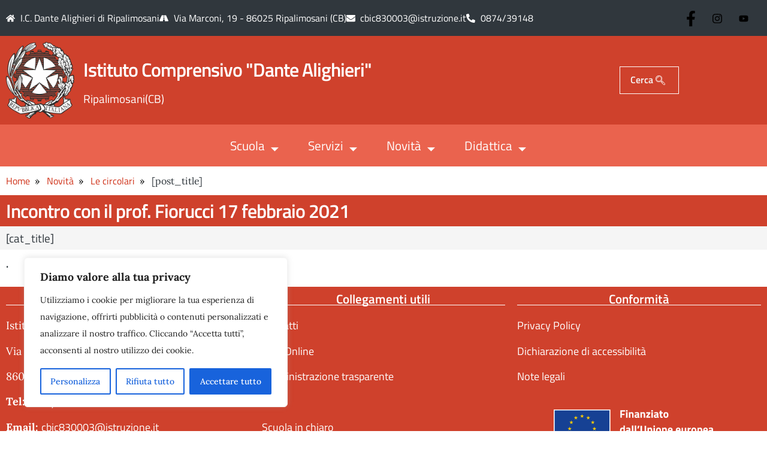

--- FILE ---
content_type: text/html; charset=UTF-8
request_url: https://www.icripalimosani.edu.it/20210219101523unidos/
body_size: 28514
content:
<!doctype html>
<html lang="it-IT">
<head>
	<meta charset="UTF-8">
	<meta name="viewport" content="width=device-width, initial-scale=1">
	<link rel="profile" href="https://gmpg.org/xfn/11">
	<meta name='robots' content='index, follow, max-image-preview:large, max-snippet:-1, max-video-preview:-1' />

	<!-- This site is optimized with the Yoast SEO plugin v26.3 - https://yoast.com/wordpress/plugins/seo/ -->
	<title>Incontro con il prof. Fiorucci 17 febbraio 2021 - Istituto Comprensivo Ripalimosani</title>
	<link rel="canonical" href="https://www.icripalimosani.edu.it/20210219101523unidos/" />
	<meta property="og:locale" content="it_IT" />
	<meta property="og:type" content="article" />
	<meta property="og:title" content="Incontro con il prof. Fiorucci 17 febbraio 2021 - Istituto Comprensivo Ripalimosani" />
	<meta property="og:description" content="." />
	<meta property="og:url" content="https://www.icripalimosani.edu.it/20210219101523unidos/" />
	<meta property="og:site_name" content="Istituto Comprensivo Ripalimosani" />
	<meta property="article:published_time" content="2021-02-19T09:15:23+00:00" />
	<meta name="author" content="unidos" />
	<meta name="twitter:card" content="summary_large_image" />
	<meta name="twitter:label1" content="Scritto da" />
	<meta name="twitter:data1" content="unidos" />
	<script type="application/ld+json" class="yoast-schema-graph">{"@context":"https://schema.org","@graph":[{"@type":"Article","@id":"https://www.icripalimosani.edu.it/20210219101523unidos/#article","isPartOf":{"@id":"https://www.icripalimosani.edu.it/20210219101523unidos/"},"author":{"name":"unidos","@id":"https://www.icripalimosani.edu.it/#/schema/person/46bac371ab9cfe4544832356c08cc96e"},"headline":"Incontro con il prof. Fiorucci 17 febbraio 2021","datePublished":"2021-02-19T09:15:23+00:00","mainEntityOfPage":{"@id":"https://www.icripalimosani.edu.it/20210219101523unidos/"},"wordCount":6,"publisher":{"@id":"https://www.icripalimosani.edu.it/#organization"},"articleSection":["Bacheca sindacale"],"inLanguage":"it-IT"},{"@type":"WebPage","@id":"https://www.icripalimosani.edu.it/20210219101523unidos/","url":"https://www.icripalimosani.edu.it/20210219101523unidos/","name":"Incontro con il prof. Fiorucci 17 febbraio 2021 - Istituto Comprensivo Ripalimosani","isPartOf":{"@id":"https://www.icripalimosani.edu.it/#website"},"datePublished":"2021-02-19T09:15:23+00:00","breadcrumb":{"@id":"https://www.icripalimosani.edu.it/20210219101523unidos/#breadcrumb"},"inLanguage":"it-IT","potentialAction":[{"@type":"ReadAction","target":["https://www.icripalimosani.edu.it/20210219101523unidos/"]}]},{"@type":"BreadcrumbList","@id":"https://www.icripalimosani.edu.it/20210219101523unidos/#breadcrumb","itemListElement":[{"@type":"ListItem","position":1,"name":"Home","item":"https://www.icripalimosani.edu.it/"},{"@type":"ListItem","position":2,"name":"Incontro con il prof. Fiorucci 17 febbraio 2021"}]},{"@type":"WebSite","@id":"https://www.icripalimosani.edu.it/#website","url":"https://www.icripalimosani.edu.it/","name":"Istituto Comprensivo Ripalimosani","description":"Istituto Comprensivo Ripalimosani","publisher":{"@id":"https://www.icripalimosani.edu.it/#organization"},"potentialAction":[{"@type":"SearchAction","target":{"@type":"EntryPoint","urlTemplate":"https://www.icripalimosani.edu.it/?s={search_term_string}"},"query-input":{"@type":"PropertyValueSpecification","valueRequired":true,"valueName":"search_term_string"}}],"inLanguage":"it-IT"},{"@type":"Organization","@id":"https://www.icripalimosani.edu.it/#organization","name":"Istituto Comprensivo Ripalimosani","url":"https://www.icripalimosani.edu.it/","logo":{"@type":"ImageObject","inLanguage":"it-IT","@id":"https://www.icripalimosani.edu.it/#/schema/logo/image/","url":"https://www.icripalimosani.edu.it/wp-content/uploads/2023/07/cropped-stemma_repubblica_italiana-logo-DE1F408BBF-seeklogo.com_.webp","contentUrl":"https://www.icripalimosani.edu.it/wp-content/uploads/2023/07/cropped-stemma_repubblica_italiana-logo-DE1F408BBF-seeklogo.com_.webp","width":267,"height":300,"caption":"Istituto Comprensivo Ripalimosani"},"image":{"@id":"https://www.icripalimosani.edu.it/#/schema/logo/image/"}},{"@type":"Person","@id":"https://www.icripalimosani.edu.it/#/schema/person/46bac371ab9cfe4544832356c08cc96e","name":"unidos","image":{"@type":"ImageObject","inLanguage":"it-IT","@id":"https://www.icripalimosani.edu.it/#/schema/person/image/","url":"https://secure.gravatar.com/avatar/40ddcd0eac4729e302ccce6a09f9167efc0d8b1934143c838b6b85b49d432f45?s=96&d=mm&r=g","contentUrl":"https://secure.gravatar.com/avatar/40ddcd0eac4729e302ccce6a09f9167efc0d8b1934143c838b6b85b49d432f45?s=96&d=mm&r=g","caption":"unidos"},"sameAs":["https://siteunidos.eu/icripalimosani"],"url":"https://www.icripalimosani.edu.it/author/unidos/"}]}</script>
	<!-- / Yoast SEO plugin. -->


<link rel="alternate" type="application/rss+xml" title="Istituto Comprensivo Ripalimosani &raquo; Feed" href="https://www.icripalimosani.edu.it/feed/" />
<link rel="alternate" title="oEmbed (JSON)" type="application/json+oembed" href="https://www.icripalimosani.edu.it/wp-json/oembed/1.0/embed?url=https%3A%2F%2Fwww.icripalimosani.edu.it%2F20210219101523unidos%2F" />
<link rel="alternate" title="oEmbed (XML)" type="text/xml+oembed" href="https://www.icripalimosani.edu.it/wp-json/oembed/1.0/embed?url=https%3A%2F%2Fwww.icripalimosani.edu.it%2F20210219101523unidos%2F&#038;format=xml" />
<style id='wp-img-auto-sizes-contain-inline-css'>
img:is([sizes=auto i],[sizes^="auto," i]){contain-intrinsic-size:3000px 1500px}
/*# sourceURL=wp-img-auto-sizes-contain-inline-css */
</style>
<link rel='stylesheet' id='bootstrap-italia-css' href='https://www.icripalimosani.edu.it/bootstrap-italia/css/bootstrap-italia.min.css?ver=1.1' media='all' />
<style id='wp-emoji-styles-inline-css'>

	img.wp-smiley, img.emoji {
		display: inline !important;
		border: none !important;
		box-shadow: none !important;
		height: 1em !important;
		width: 1em !important;
		margin: 0 0.07em !important;
		vertical-align: -0.1em !important;
		background: none !important;
		padding: 0 !important;
	}
/*# sourceURL=wp-emoji-styles-inline-css */
</style>
<link rel='stylesheet' id='wp-block-library-css' href='https://www.icripalimosani.edu.it/wp-includes/css/dist/block-library/style.min.css?ver=a9821292ff18faed10440d27744f7b2f' media='all' />
<style id='global-styles-inline-css'>
:root{--wp--preset--aspect-ratio--square: 1;--wp--preset--aspect-ratio--4-3: 4/3;--wp--preset--aspect-ratio--3-4: 3/4;--wp--preset--aspect-ratio--3-2: 3/2;--wp--preset--aspect-ratio--2-3: 2/3;--wp--preset--aspect-ratio--16-9: 16/9;--wp--preset--aspect-ratio--9-16: 9/16;--wp--preset--color--black: #000000;--wp--preset--color--cyan-bluish-gray: #abb8c3;--wp--preset--color--white: #ffffff;--wp--preset--color--pale-pink: #f78da7;--wp--preset--color--vivid-red: #cf2e2e;--wp--preset--color--luminous-vivid-orange: #ff6900;--wp--preset--color--luminous-vivid-amber: #fcb900;--wp--preset--color--light-green-cyan: #7bdcb5;--wp--preset--color--vivid-green-cyan: #00d084;--wp--preset--color--pale-cyan-blue: #8ed1fc;--wp--preset--color--vivid-cyan-blue: #0693e3;--wp--preset--color--vivid-purple: #9b51e0;--wp--preset--gradient--vivid-cyan-blue-to-vivid-purple: linear-gradient(135deg,rgb(6,147,227) 0%,rgb(155,81,224) 100%);--wp--preset--gradient--light-green-cyan-to-vivid-green-cyan: linear-gradient(135deg,rgb(122,220,180) 0%,rgb(0,208,130) 100%);--wp--preset--gradient--luminous-vivid-amber-to-luminous-vivid-orange: linear-gradient(135deg,rgb(252,185,0) 0%,rgb(255,105,0) 100%);--wp--preset--gradient--luminous-vivid-orange-to-vivid-red: linear-gradient(135deg,rgb(255,105,0) 0%,rgb(207,46,46) 100%);--wp--preset--gradient--very-light-gray-to-cyan-bluish-gray: linear-gradient(135deg,rgb(238,238,238) 0%,rgb(169,184,195) 100%);--wp--preset--gradient--cool-to-warm-spectrum: linear-gradient(135deg,rgb(74,234,220) 0%,rgb(151,120,209) 20%,rgb(207,42,186) 40%,rgb(238,44,130) 60%,rgb(251,105,98) 80%,rgb(254,248,76) 100%);--wp--preset--gradient--blush-light-purple: linear-gradient(135deg,rgb(255,206,236) 0%,rgb(152,150,240) 100%);--wp--preset--gradient--blush-bordeaux: linear-gradient(135deg,rgb(254,205,165) 0%,rgb(254,45,45) 50%,rgb(107,0,62) 100%);--wp--preset--gradient--luminous-dusk: linear-gradient(135deg,rgb(255,203,112) 0%,rgb(199,81,192) 50%,rgb(65,88,208) 100%);--wp--preset--gradient--pale-ocean: linear-gradient(135deg,rgb(255,245,203) 0%,rgb(182,227,212) 50%,rgb(51,167,181) 100%);--wp--preset--gradient--electric-grass: linear-gradient(135deg,rgb(202,248,128) 0%,rgb(113,206,126) 100%);--wp--preset--gradient--midnight: linear-gradient(135deg,rgb(2,3,129) 0%,rgb(40,116,252) 100%);--wp--preset--font-size--small: 13px;--wp--preset--font-size--medium: 20px;--wp--preset--font-size--large: 36px;--wp--preset--font-size--x-large: 42px;--wp--preset--spacing--20: 0.44rem;--wp--preset--spacing--30: 0.67rem;--wp--preset--spacing--40: 1rem;--wp--preset--spacing--50: 1.5rem;--wp--preset--spacing--60: 2.25rem;--wp--preset--spacing--70: 3.38rem;--wp--preset--spacing--80: 5.06rem;--wp--preset--shadow--natural: 6px 6px 9px rgba(0, 0, 0, 0.2);--wp--preset--shadow--deep: 12px 12px 50px rgba(0, 0, 0, 0.4);--wp--preset--shadow--sharp: 6px 6px 0px rgba(0, 0, 0, 0.2);--wp--preset--shadow--outlined: 6px 6px 0px -3px rgb(255, 255, 255), 6px 6px rgb(0, 0, 0);--wp--preset--shadow--crisp: 6px 6px 0px rgb(0, 0, 0);}:root { --wp--style--global--content-size: 800px;--wp--style--global--wide-size: 1200px; }:where(body) { margin: 0; }.wp-site-blocks > .alignleft { float: left; margin-right: 2em; }.wp-site-blocks > .alignright { float: right; margin-left: 2em; }.wp-site-blocks > .aligncenter { justify-content: center; margin-left: auto; margin-right: auto; }:where(.wp-site-blocks) > * { margin-block-start: 24px; margin-block-end: 0; }:where(.wp-site-blocks) > :first-child { margin-block-start: 0; }:where(.wp-site-blocks) > :last-child { margin-block-end: 0; }:root { --wp--style--block-gap: 24px; }:root :where(.is-layout-flow) > :first-child{margin-block-start: 0;}:root :where(.is-layout-flow) > :last-child{margin-block-end: 0;}:root :where(.is-layout-flow) > *{margin-block-start: 24px;margin-block-end: 0;}:root :where(.is-layout-constrained) > :first-child{margin-block-start: 0;}:root :where(.is-layout-constrained) > :last-child{margin-block-end: 0;}:root :where(.is-layout-constrained) > *{margin-block-start: 24px;margin-block-end: 0;}:root :where(.is-layout-flex){gap: 24px;}:root :where(.is-layout-grid){gap: 24px;}.is-layout-flow > .alignleft{float: left;margin-inline-start: 0;margin-inline-end: 2em;}.is-layout-flow > .alignright{float: right;margin-inline-start: 2em;margin-inline-end: 0;}.is-layout-flow > .aligncenter{margin-left: auto !important;margin-right: auto !important;}.is-layout-constrained > .alignleft{float: left;margin-inline-start: 0;margin-inline-end: 2em;}.is-layout-constrained > .alignright{float: right;margin-inline-start: 2em;margin-inline-end: 0;}.is-layout-constrained > .aligncenter{margin-left: auto !important;margin-right: auto !important;}.is-layout-constrained > :where(:not(.alignleft):not(.alignright):not(.alignfull)){max-width: var(--wp--style--global--content-size);margin-left: auto !important;margin-right: auto !important;}.is-layout-constrained > .alignwide{max-width: var(--wp--style--global--wide-size);}body .is-layout-flex{display: flex;}.is-layout-flex{flex-wrap: wrap;align-items: center;}.is-layout-flex > :is(*, div){margin: 0;}body .is-layout-grid{display: grid;}.is-layout-grid > :is(*, div){margin: 0;}body{padding-top: 0px;padding-right: 0px;padding-bottom: 0px;padding-left: 0px;}a:where(:not(.wp-element-button)){text-decoration: underline;}:root :where(.wp-element-button, .wp-block-button__link){background-color: #32373c;border-width: 0;color: #fff;font-family: inherit;font-size: inherit;font-style: inherit;font-weight: inherit;letter-spacing: inherit;line-height: inherit;padding-top: calc(0.667em + 2px);padding-right: calc(1.333em + 2px);padding-bottom: calc(0.667em + 2px);padding-left: calc(1.333em + 2px);text-decoration: none;text-transform: inherit;}.has-black-color{color: var(--wp--preset--color--black) !important;}.has-cyan-bluish-gray-color{color: var(--wp--preset--color--cyan-bluish-gray) !important;}.has-white-color{color: var(--wp--preset--color--white) !important;}.has-pale-pink-color{color: var(--wp--preset--color--pale-pink) !important;}.has-vivid-red-color{color: var(--wp--preset--color--vivid-red) !important;}.has-luminous-vivid-orange-color{color: var(--wp--preset--color--luminous-vivid-orange) !important;}.has-luminous-vivid-amber-color{color: var(--wp--preset--color--luminous-vivid-amber) !important;}.has-light-green-cyan-color{color: var(--wp--preset--color--light-green-cyan) !important;}.has-vivid-green-cyan-color{color: var(--wp--preset--color--vivid-green-cyan) !important;}.has-pale-cyan-blue-color{color: var(--wp--preset--color--pale-cyan-blue) !important;}.has-vivid-cyan-blue-color{color: var(--wp--preset--color--vivid-cyan-blue) !important;}.has-vivid-purple-color{color: var(--wp--preset--color--vivid-purple) !important;}.has-black-background-color{background-color: var(--wp--preset--color--black) !important;}.has-cyan-bluish-gray-background-color{background-color: var(--wp--preset--color--cyan-bluish-gray) !important;}.has-white-background-color{background-color: var(--wp--preset--color--white) !important;}.has-pale-pink-background-color{background-color: var(--wp--preset--color--pale-pink) !important;}.has-vivid-red-background-color{background-color: var(--wp--preset--color--vivid-red) !important;}.has-luminous-vivid-orange-background-color{background-color: var(--wp--preset--color--luminous-vivid-orange) !important;}.has-luminous-vivid-amber-background-color{background-color: var(--wp--preset--color--luminous-vivid-amber) !important;}.has-light-green-cyan-background-color{background-color: var(--wp--preset--color--light-green-cyan) !important;}.has-vivid-green-cyan-background-color{background-color: var(--wp--preset--color--vivid-green-cyan) !important;}.has-pale-cyan-blue-background-color{background-color: var(--wp--preset--color--pale-cyan-blue) !important;}.has-vivid-cyan-blue-background-color{background-color: var(--wp--preset--color--vivid-cyan-blue) !important;}.has-vivid-purple-background-color{background-color: var(--wp--preset--color--vivid-purple) !important;}.has-black-border-color{border-color: var(--wp--preset--color--black) !important;}.has-cyan-bluish-gray-border-color{border-color: var(--wp--preset--color--cyan-bluish-gray) !important;}.has-white-border-color{border-color: var(--wp--preset--color--white) !important;}.has-pale-pink-border-color{border-color: var(--wp--preset--color--pale-pink) !important;}.has-vivid-red-border-color{border-color: var(--wp--preset--color--vivid-red) !important;}.has-luminous-vivid-orange-border-color{border-color: var(--wp--preset--color--luminous-vivid-orange) !important;}.has-luminous-vivid-amber-border-color{border-color: var(--wp--preset--color--luminous-vivid-amber) !important;}.has-light-green-cyan-border-color{border-color: var(--wp--preset--color--light-green-cyan) !important;}.has-vivid-green-cyan-border-color{border-color: var(--wp--preset--color--vivid-green-cyan) !important;}.has-pale-cyan-blue-border-color{border-color: var(--wp--preset--color--pale-cyan-blue) !important;}.has-vivid-cyan-blue-border-color{border-color: var(--wp--preset--color--vivid-cyan-blue) !important;}.has-vivid-purple-border-color{border-color: var(--wp--preset--color--vivid-purple) !important;}.has-vivid-cyan-blue-to-vivid-purple-gradient-background{background: var(--wp--preset--gradient--vivid-cyan-blue-to-vivid-purple) !important;}.has-light-green-cyan-to-vivid-green-cyan-gradient-background{background: var(--wp--preset--gradient--light-green-cyan-to-vivid-green-cyan) !important;}.has-luminous-vivid-amber-to-luminous-vivid-orange-gradient-background{background: var(--wp--preset--gradient--luminous-vivid-amber-to-luminous-vivid-orange) !important;}.has-luminous-vivid-orange-to-vivid-red-gradient-background{background: var(--wp--preset--gradient--luminous-vivid-orange-to-vivid-red) !important;}.has-very-light-gray-to-cyan-bluish-gray-gradient-background{background: var(--wp--preset--gradient--very-light-gray-to-cyan-bluish-gray) !important;}.has-cool-to-warm-spectrum-gradient-background{background: var(--wp--preset--gradient--cool-to-warm-spectrum) !important;}.has-blush-light-purple-gradient-background{background: var(--wp--preset--gradient--blush-light-purple) !important;}.has-blush-bordeaux-gradient-background{background: var(--wp--preset--gradient--blush-bordeaux) !important;}.has-luminous-dusk-gradient-background{background: var(--wp--preset--gradient--luminous-dusk) !important;}.has-pale-ocean-gradient-background{background: var(--wp--preset--gradient--pale-ocean) !important;}.has-electric-grass-gradient-background{background: var(--wp--preset--gradient--electric-grass) !important;}.has-midnight-gradient-background{background: var(--wp--preset--gradient--midnight) !important;}.has-small-font-size{font-size: var(--wp--preset--font-size--small) !important;}.has-medium-font-size{font-size: var(--wp--preset--font-size--medium) !important;}.has-large-font-size{font-size: var(--wp--preset--font-size--large) !important;}.has-x-large-font-size{font-size: var(--wp--preset--font-size--x-large) !important;}
/*# sourceURL=global-styles-inline-css */
</style>

<link rel='stylesheet' id='eae-css-css' href='https://www.icripalimosani.edu.it/wp-content/plugins/addon-elements-for-elementor-page-builder/assets/css/eae.min.css?ver=1.14.3' media='all' />
<link rel='stylesheet' id='eae-peel-css-css' href='https://www.icripalimosani.edu.it/wp-content/plugins/addon-elements-for-elementor-page-builder/assets/lib/peel/peel.css?ver=1.14.3' media='all' />
<link rel='stylesheet' id='font-awesome-4-shim-css' href='https://www.icripalimosani.edu.it/wp-content/plugins/elementor/assets/lib/font-awesome/css/v4-shims.min.css?ver=1.0' media='all' />
<link rel='stylesheet' id='font-awesome-5-all-css' href='https://www.icripalimosani.edu.it/wp-content/plugins/elementor/assets/lib/font-awesome/css/all.min.css?ver=1.0' media='all' />
<link rel='stylesheet' id='vegas-css-css' href='https://www.icripalimosani.edu.it/wp-content/plugins/addon-elements-for-elementor-page-builder/assets/lib/vegas/vegas.min.css?ver=2.4.0' media='all' />
<link rel='stylesheet' id='hello-elementor-css' href='https://www.icripalimosani.edu.it/wp-content/themes/hello-elementor/assets/css/reset.css?ver=3.4.5' media='all' />
<link rel='stylesheet' id='hello-elementor-theme-style-css' href='https://www.icripalimosani.edu.it/wp-content/themes/hello-elementor/assets/css/theme.css?ver=3.4.5' media='all' />
<link rel='stylesheet' id='hello-elementor-header-footer-css' href='https://www.icripalimosani.edu.it/wp-content/themes/hello-elementor/assets/css/header-footer.css?ver=3.4.5' media='all' />
<link rel='stylesheet' id='elementor-frontend-css' href='https://www.icripalimosani.edu.it/wp-content/plugins/elementor/assets/css/frontend.min.css?ver=3.33.0' media='all' />
<link rel='stylesheet' id='elementor-post-6-css' href='https://www.icripalimosani.edu.it/wp-content/uploads/elementor/css/post-6.css?ver=1764741945' media='all' />
<link rel='stylesheet' id='widget-icon-list-css' href='https://www.icripalimosani.edu.it/wp-content/plugins/elementor/assets/css/widget-icon-list.min.css?ver=3.33.0' media='all' />
<link rel='stylesheet' id='widget-image-box-css' href='https://www.icripalimosani.edu.it/wp-content/plugins/elementor/assets/css/widget-image-box.min.css?ver=3.33.0' media='all' />
<link rel='stylesheet' id='widget-heading-css' href='https://www.icripalimosani.edu.it/wp-content/plugins/elementor/assets/css/widget-heading.min.css?ver=3.33.0' media='all' />
<link rel='stylesheet' id='widget-image-css' href='https://www.icripalimosani.edu.it/wp-content/plugins/elementor/assets/css/widget-image.min.css?ver=3.33.0' media='all' />
<link rel='stylesheet' id='widget-social-icons-css' href='https://www.icripalimosani.edu.it/wp-content/plugins/elementor/assets/css/widget-social-icons.min.css?ver=3.33.0' media='all' />
<link rel='stylesheet' id='e-apple-webkit-css' href='https://www.icripalimosani.edu.it/wp-content/plugins/elementor/assets/css/conditionals/apple-webkit.min.css?ver=3.33.0' media='all' />
<link rel='stylesheet' id='lae-animate-css' href='https://www.icripalimosani.edu.it/wp-content/plugins/addons-for-elementor/assets/css/lib/animate.css?ver=8.8' media='all' />
<link rel='stylesheet' id='lae-sliders-styles-css' href='https://www.icripalimosani.edu.it/wp-content/plugins/addons-for-elementor/assets/css/lib/sliders.min.css?ver=8.8' media='all' />
<link rel='stylesheet' id='lae-icomoon-styles-css' href='https://www.icripalimosani.edu.it/wp-content/plugins/addons-for-elementor/assets/css/icomoon.css?ver=8.8' media='all' />
<link rel='stylesheet' id='lae-frontend-styles-css' href='https://www.icripalimosani.edu.it/wp-content/plugins/addons-for-elementor/assets/css/lae-frontend.css?ver=8.8' media='all' />
<link rel='stylesheet' id='lae-grid-styles-css' href='https://www.icripalimosani.edu.it/wp-content/plugins/addons-for-elementor/assets/css/lae-grid.css?ver=8.8' media='all' />
<link rel='stylesheet' id='lae-widgets-styles-css' href='https://www.icripalimosani.edu.it/wp-content/plugins/addons-for-elementor/assets/css/widgets/lae-widgets.min.css?ver=8.8' media='all' />
<link rel='stylesheet' id='elementor-post-17-css' href='https://www.icripalimosani.edu.it/wp-content/uploads/elementor/css/post-17.css?ver=1764741945' media='all' />
<link rel='stylesheet' id='elementor-post-73162-css' href='https://www.icripalimosani.edu.it/wp-content/uploads/elementor/css/post-73162.css?ver=1764741946' media='all' />
<link rel='stylesheet' id='elementor-post-74234-css' href='https://www.icripalimosani.edu.it/wp-content/uploads/elementor/css/post-74234.css?ver=1764741946' media='all' />
<link rel='stylesheet' id='ekit-widget-styles-css' href='https://www.icripalimosani.edu.it/wp-content/plugins/elementskit-lite/widgets/init/assets/css/widget-styles.css?ver=3.7.5' media='all' />
<link rel='stylesheet' id='ekit-responsive-css' href='https://www.icripalimosani.edu.it/wp-content/plugins/elementskit-lite/widgets/init/assets/css/responsive.css?ver=3.7.5' media='all' />
<link rel='stylesheet' id='eael-general-css' href='https://www.icripalimosani.edu.it/wp-content/plugins/essential-addons-for-elementor-lite/assets/front-end/css/view/general.min.css?ver=6.4.0' media='all' />
<link rel='stylesheet' id='elementor-gf-local-titilliumweb-css' href='https://www.icripalimosani.edu.it/wp-content/uploads/elementor/google-fonts/css/titilliumweb.css?ver=1742813220' media='all' />
<link rel='stylesheet' id='elementor-gf-local-robotomono-css' href='https://www.icripalimosani.edu.it/wp-content/uploads/elementor/google-fonts/css/robotomono.css?ver=1742813225' media='all' />
<link rel='stylesheet' id='elementor-gf-local-lora-css' href='https://www.icripalimosani.edu.it/wp-content/uploads/elementor/google-fonts/css/lora.css?ver=1742813228' media='all' />
<link rel='stylesheet' id='elementor-gf-local-roboto-css' href='https://www.icripalimosani.edu.it/wp-content/uploads/elementor/google-fonts/css/roboto.css?ver=1742813238' media='all' />
<script src="https://www.icripalimosani.edu.it/wp-includes/js/jquery/jquery.min.js?ver=3.7.1" id="jquery-core-js"></script>
<script src="https://www.icripalimosani.edu.it/wp-includes/js/jquery/jquery-migrate.min.js?ver=3.4.1" id="jquery-migrate-js"></script>
<script id="cookie-law-info-js-extra">
var _ckyConfig = {"_ipData":[],"_assetsURL":"https://www.icripalimosani.edu.it/wp-content/plugins/cookie-law-info/lite/frontend/images/","_publicURL":"https://www.icripalimosani.edu.it","_expiry":"365","_categories":[{"name":"Necessaria","slug":"necessary","isNecessary":true,"ccpaDoNotSell":true,"cookies":[],"active":true,"defaultConsent":{"gdpr":true,"ccpa":true}},{"name":"Funzionale","slug":"functional","isNecessary":false,"ccpaDoNotSell":true,"cookies":[],"active":true,"defaultConsent":{"gdpr":false,"ccpa":false}},{"name":"Analitica","slug":"analytics","isNecessary":false,"ccpaDoNotSell":true,"cookies":[],"active":true,"defaultConsent":{"gdpr":false,"ccpa":false}},{"name":"Prestazioni","slug":"performance","isNecessary":false,"ccpaDoNotSell":true,"cookies":[],"active":true,"defaultConsent":{"gdpr":false,"ccpa":false}},{"name":"Pubblicitari","slug":"advertisement","isNecessary":false,"ccpaDoNotSell":true,"cookies":[],"active":true,"defaultConsent":{"gdpr":false,"ccpa":false}}],"_activeLaw":"gdpr","_rootDomain":"","_block":"1","_showBanner":"1","_bannerConfig":{"settings":{"type":"box","preferenceCenterType":"popup","position":"bottom-left","applicableLaw":"gdpr"},"behaviours":{"reloadBannerOnAccept":false,"loadAnalyticsByDefault":false,"animations":{"onLoad":"animate","onHide":"sticky"}},"config":{"revisitConsent":{"status":true,"tag":"revisit-consent","position":"bottom-left","meta":{"url":"#"},"styles":{"background-color":"#0056A7"},"elements":{"title":{"type":"text","tag":"revisit-consent-title","status":true,"styles":{"color":"#0056a7"}}}},"preferenceCenter":{"toggle":{"status":true,"tag":"detail-category-toggle","type":"toggle","states":{"active":{"styles":{"background-color":"#1863DC"}},"inactive":{"styles":{"background-color":"#D0D5D2"}}}}},"categoryPreview":{"status":false,"toggle":{"status":true,"tag":"detail-category-preview-toggle","type":"toggle","states":{"active":{"styles":{"background-color":"#1863DC"}},"inactive":{"styles":{"background-color":"#D0D5D2"}}}}},"videoPlaceholder":{"status":true,"styles":{"background-color":"#000000","border-color":"#000000","color":"#ffffff"}},"readMore":{"status":false,"tag":"readmore-button","type":"link","meta":{"noFollow":true,"newTab":true},"styles":{"color":"#1863DC","background-color":"transparent","border-color":"transparent"}},"showMore":{"status":true,"tag":"show-desc-button","type":"button","styles":{"color":"#1863DC"}},"showLess":{"status":true,"tag":"hide-desc-button","type":"button","styles":{"color":"#1863DC"}},"alwaysActive":{"status":true,"tag":"always-active","styles":{"color":"#008000"}},"manualLinks":{"status":true,"tag":"manual-links","type":"link","styles":{"color":"#1863DC"}},"auditTable":{"status":true},"optOption":{"status":true,"toggle":{"status":true,"tag":"optout-option-toggle","type":"toggle","states":{"active":{"styles":{"background-color":"#1863dc"}},"inactive":{"styles":{"background-color":"#FFFFFF"}}}}}}},"_version":"3.3.6","_logConsent":"1","_tags":[{"tag":"accept-button","styles":{"color":"#FFFFFF","background-color":"#1863DC","border-color":"#1863DC"}},{"tag":"reject-button","styles":{"color":"#1863DC","background-color":"transparent","border-color":"#1863DC"}},{"tag":"settings-button","styles":{"color":"#1863DC","background-color":"transparent","border-color":"#1863DC"}},{"tag":"readmore-button","styles":{"color":"#1863DC","background-color":"transparent","border-color":"transparent"}},{"tag":"donotsell-button","styles":{"color":"#1863DC","background-color":"transparent","border-color":"transparent"}},{"tag":"show-desc-button","styles":{"color":"#1863DC"}},{"tag":"hide-desc-button","styles":{"color":"#1863DC"}},{"tag":"cky-always-active","styles":[]},{"tag":"cky-link","styles":[]},{"tag":"accept-button","styles":{"color":"#FFFFFF","background-color":"#1863DC","border-color":"#1863DC"}},{"tag":"revisit-consent","styles":{"background-color":"#0056A7"}}],"_shortCodes":[{"key":"cky_readmore","content":"\u003Ca href=\"#\" class=\"cky-policy\" aria-label=\"Politica sui cookie\" target=\"_blank\" rel=\"noopener\" data-cky-tag=\"readmore-button\"\u003EPolitica sui cookie\u003C/a\u003E","tag":"readmore-button","status":false,"attributes":{"rel":"nofollow","target":"_blank"}},{"key":"cky_show_desc","content":"\u003Cbutton class=\"cky-show-desc-btn\" data-cky-tag=\"show-desc-button\" aria-label=\"Mostra di pi\u00f9\"\u003EMostra di pi\u00f9\u003C/button\u003E","tag":"show-desc-button","status":true,"attributes":[]},{"key":"cky_hide_desc","content":"\u003Cbutton class=\"cky-show-desc-btn\" data-cky-tag=\"hide-desc-button\" aria-label=\"Mostra meno\"\u003EMostra meno\u003C/button\u003E","tag":"hide-desc-button","status":true,"attributes":[]},{"key":"cky_optout_show_desc","content":"[cky_optout_show_desc]","tag":"optout-show-desc-button","status":true,"attributes":[]},{"key":"cky_optout_hide_desc","content":"[cky_optout_hide_desc]","tag":"optout-hide-desc-button","status":true,"attributes":[]},{"key":"cky_category_toggle_label","content":"[cky_{{status}}_category_label] [cky_preference_{{category_slug}}_title]","tag":"","status":true,"attributes":[]},{"key":"cky_enable_category_label","content":"Abilitare","tag":"","status":true,"attributes":[]},{"key":"cky_disable_category_label","content":"Disattivare","tag":"","status":true,"attributes":[]},{"key":"cky_video_placeholder","content":"\u003Cdiv class=\"video-placeholder-normal\" data-cky-tag=\"video-placeholder\" id=\"[UNIQUEID]\"\u003E\u003Cp class=\"video-placeholder-text-normal\" data-cky-tag=\"placeholder-title\"\u003ESi prega di accettare il consenso ai cookie\u003C/p\u003E\u003C/div\u003E","tag":"","status":true,"attributes":[]},{"key":"cky_enable_optout_label","content":"Abilitare","tag":"","status":true,"attributes":[]},{"key":"cky_disable_optout_label","content":"Disattivare","tag":"","status":true,"attributes":[]},{"key":"cky_optout_toggle_label","content":"[cky_{{status}}_optout_label] [cky_optout_option_title]","tag":"","status":true,"attributes":[]},{"key":"cky_optout_option_title","content":"Non vendere o condividere i miei dati personali","tag":"","status":true,"attributes":[]},{"key":"cky_optout_close_label","content":"Vicino","tag":"","status":true,"attributes":[]},{"key":"cky_preference_close_label","content":"Vicino","tag":"","status":true,"attributes":[]}],"_rtl":"","_language":"it","_providersToBlock":[]};
var _ckyStyles = {"css":".cky-overlay{background: #000000; opacity: 0.4; position: fixed; top: 0; left: 0; width: 100%; height: 100%; z-index: 99999999;}.cky-hide{display: none;}.cky-btn-revisit-wrapper{display: flex; align-items: center; justify-content: center; background: #0056a7; width: 45px; height: 45px; border-radius: 50%; position: fixed; z-index: 999999; cursor: pointer;}.cky-revisit-bottom-left{bottom: 15px; left: 15px;}.cky-revisit-bottom-right{bottom: 15px; right: 15px;}.cky-btn-revisit-wrapper .cky-btn-revisit{display: flex; align-items: center; justify-content: center; background: none; border: none; cursor: pointer; position: relative; margin: 0; padding: 0;}.cky-btn-revisit-wrapper .cky-btn-revisit img{max-width: fit-content; margin: 0; height: 30px; width: 30px;}.cky-revisit-bottom-left:hover::before{content: attr(data-tooltip); position: absolute; background: #4e4b66; color: #ffffff; left: calc(100% + 7px); font-size: 12px; line-height: 16px; width: max-content; padding: 4px 8px; border-radius: 4px;}.cky-revisit-bottom-left:hover::after{position: absolute; content: \"\"; border: 5px solid transparent; left: calc(100% + 2px); border-left-width: 0; border-right-color: #4e4b66;}.cky-revisit-bottom-right:hover::before{content: attr(data-tooltip); position: absolute; background: #4e4b66; color: #ffffff; right: calc(100% + 7px); font-size: 12px; line-height: 16px; width: max-content; padding: 4px 8px; border-radius: 4px;}.cky-revisit-bottom-right:hover::after{position: absolute; content: \"\"; border: 5px solid transparent; right: calc(100% + 2px); border-right-width: 0; border-left-color: #4e4b66;}.cky-revisit-hide{display: none;}.cky-consent-container{position: fixed; width: 440px; box-sizing: border-box; z-index: 9999999; border-radius: 6px;}.cky-consent-container .cky-consent-bar{background: #ffffff; border: 1px solid; padding: 20px 26px; box-shadow: 0 -1px 10px 0 #acabab4d; border-radius: 6px;}.cky-box-bottom-left{bottom: 40px; left: 40px;}.cky-box-bottom-right{bottom: 40px; right: 40px;}.cky-box-top-left{top: 40px; left: 40px;}.cky-box-top-right{top: 40px; right: 40px;}.cky-custom-brand-logo-wrapper .cky-custom-brand-logo{width: 100px; height: auto; margin: 0 0 12px 0;}.cky-notice .cky-title{color: #212121; font-weight: 700; font-size: 18px; line-height: 24px; margin: 0 0 12px 0;}.cky-notice-des *,.cky-preference-content-wrapper *,.cky-accordion-header-des *,.cky-gpc-wrapper .cky-gpc-desc *{font-size: 14px;}.cky-notice-des{color: #212121; font-size: 14px; line-height: 24px; font-weight: 400;}.cky-notice-des img{height: 25px; width: 25px;}.cky-consent-bar .cky-notice-des p,.cky-gpc-wrapper .cky-gpc-desc p,.cky-preference-body-wrapper .cky-preference-content-wrapper p,.cky-accordion-header-wrapper .cky-accordion-header-des p,.cky-cookie-des-table li div:last-child p{color: inherit; margin-top: 0; overflow-wrap: break-word;}.cky-notice-des P:last-child,.cky-preference-content-wrapper p:last-child,.cky-cookie-des-table li div:last-child p:last-child,.cky-gpc-wrapper .cky-gpc-desc p:last-child{margin-bottom: 0;}.cky-notice-des a.cky-policy,.cky-notice-des button.cky-policy{font-size: 14px; color: #1863dc; white-space: nowrap; cursor: pointer; background: transparent; border: 1px solid; text-decoration: underline;}.cky-notice-des button.cky-policy{padding: 0;}.cky-notice-des a.cky-policy:focus-visible,.cky-notice-des button.cky-policy:focus-visible,.cky-preference-content-wrapper .cky-show-desc-btn:focus-visible,.cky-accordion-header .cky-accordion-btn:focus-visible,.cky-preference-header .cky-btn-close:focus-visible,.cky-switch input[type=\"checkbox\"]:focus-visible,.cky-footer-wrapper a:focus-visible,.cky-btn:focus-visible{outline: 2px solid #1863dc; outline-offset: 2px;}.cky-btn:focus:not(:focus-visible),.cky-accordion-header .cky-accordion-btn:focus:not(:focus-visible),.cky-preference-content-wrapper .cky-show-desc-btn:focus:not(:focus-visible),.cky-btn-revisit-wrapper .cky-btn-revisit:focus:not(:focus-visible),.cky-preference-header .cky-btn-close:focus:not(:focus-visible),.cky-consent-bar .cky-banner-btn-close:focus:not(:focus-visible){outline: 0;}button.cky-show-desc-btn:not(:hover):not(:active){color: #1863dc; background: transparent;}button.cky-accordion-btn:not(:hover):not(:active),button.cky-banner-btn-close:not(:hover):not(:active),button.cky-btn-revisit:not(:hover):not(:active),button.cky-btn-close:not(:hover):not(:active){background: transparent;}.cky-consent-bar button:hover,.cky-modal.cky-modal-open button:hover,.cky-consent-bar button:focus,.cky-modal.cky-modal-open button:focus{text-decoration: none;}.cky-notice-btn-wrapper{display: flex; justify-content: flex-start; align-items: center; flex-wrap: wrap; margin-top: 16px;}.cky-notice-btn-wrapper .cky-btn{text-shadow: none; box-shadow: none;}.cky-btn{flex: auto; max-width: 100%; font-size: 14px; font-family: inherit; line-height: 24px; padding: 8px; font-weight: 500; margin: 0 8px 0 0; border-radius: 2px; cursor: pointer; text-align: center; text-transform: none; min-height: 0;}.cky-btn:hover{opacity: 0.8;}.cky-btn-customize{color: #1863dc; background: transparent; border: 2px solid #1863dc;}.cky-btn-reject{color: #1863dc; background: transparent; border: 2px solid #1863dc;}.cky-btn-accept{background: #1863dc; color: #ffffff; border: 2px solid #1863dc;}.cky-btn:last-child{margin-right: 0;}@media (max-width: 576px){.cky-box-bottom-left{bottom: 0; left: 0;}.cky-box-bottom-right{bottom: 0; right: 0;}.cky-box-top-left{top: 0; left: 0;}.cky-box-top-right{top: 0; right: 0;}}@media (max-width: 440px){.cky-box-bottom-left, .cky-box-bottom-right, .cky-box-top-left, .cky-box-top-right{width: 100%; max-width: 100%;}.cky-consent-container .cky-consent-bar{padding: 20px 0;}.cky-custom-brand-logo-wrapper, .cky-notice .cky-title, .cky-notice-des, .cky-notice-btn-wrapper{padding: 0 24px;}.cky-notice-des{max-height: 40vh; overflow-y: scroll;}.cky-notice-btn-wrapper{flex-direction: column; margin-top: 0;}.cky-btn{width: 100%; margin: 10px 0 0 0;}.cky-notice-btn-wrapper .cky-btn-customize{order: 2;}.cky-notice-btn-wrapper .cky-btn-reject{order: 3;}.cky-notice-btn-wrapper .cky-btn-accept{order: 1; margin-top: 16px;}}@media (max-width: 352px){.cky-notice .cky-title{font-size: 16px;}.cky-notice-des *{font-size: 12px;}.cky-notice-des, .cky-btn{font-size: 12px;}}.cky-modal.cky-modal-open{display: flex; visibility: visible; -webkit-transform: translate(-50%, -50%); -moz-transform: translate(-50%, -50%); -ms-transform: translate(-50%, -50%); -o-transform: translate(-50%, -50%); transform: translate(-50%, -50%); top: 50%; left: 50%; transition: all 1s ease;}.cky-modal{box-shadow: 0 32px 68px rgba(0, 0, 0, 0.3); margin: 0 auto; position: fixed; max-width: 100%; background: #ffffff; top: 50%; box-sizing: border-box; border-radius: 6px; z-index: 999999999; color: #212121; -webkit-transform: translate(-50%, 100%); -moz-transform: translate(-50%, 100%); -ms-transform: translate(-50%, 100%); -o-transform: translate(-50%, 100%); transform: translate(-50%, 100%); visibility: hidden; transition: all 0s ease;}.cky-preference-center{max-height: 79vh; overflow: hidden; width: 845px; overflow: hidden; flex: 1 1 0; display: flex; flex-direction: column; border-radius: 6px;}.cky-preference-header{display: flex; align-items: center; justify-content: space-between; padding: 22px 24px; border-bottom: 1px solid;}.cky-preference-header .cky-preference-title{font-size: 18px; font-weight: 700; line-height: 24px;}.cky-preference-header .cky-btn-close{margin: 0; cursor: pointer; vertical-align: middle; padding: 0; background: none; border: none; width: auto; height: auto; min-height: 0; line-height: 0; text-shadow: none; box-shadow: none;}.cky-preference-header .cky-btn-close img{margin: 0; height: 10px; width: 10px;}.cky-preference-body-wrapper{padding: 0 24px; flex: 1; overflow: auto; box-sizing: border-box;}.cky-preference-content-wrapper,.cky-gpc-wrapper .cky-gpc-desc{font-size: 14px; line-height: 24px; font-weight: 400; padding: 12px 0;}.cky-preference-content-wrapper{border-bottom: 1px solid;}.cky-preference-content-wrapper img{height: 25px; width: 25px;}.cky-preference-content-wrapper .cky-show-desc-btn{font-size: 14px; font-family: inherit; color: #1863dc; text-decoration: none; line-height: 24px; padding: 0; margin: 0; white-space: nowrap; cursor: pointer; background: transparent; border-color: transparent; text-transform: none; min-height: 0; text-shadow: none; box-shadow: none;}.cky-accordion-wrapper{margin-bottom: 10px;}.cky-accordion{border-bottom: 1px solid;}.cky-accordion:last-child{border-bottom: none;}.cky-accordion .cky-accordion-item{display: flex; margin-top: 10px;}.cky-accordion .cky-accordion-body{display: none;}.cky-accordion.cky-accordion-active .cky-accordion-body{display: block; padding: 0 22px; margin-bottom: 16px;}.cky-accordion-header-wrapper{cursor: pointer; width: 100%;}.cky-accordion-item .cky-accordion-header{display: flex; justify-content: space-between; align-items: center;}.cky-accordion-header .cky-accordion-btn{font-size: 16px; font-family: inherit; color: #212121; line-height: 24px; background: none; border: none; font-weight: 700; padding: 0; margin: 0; cursor: pointer; text-transform: none; min-height: 0; text-shadow: none; box-shadow: none;}.cky-accordion-header .cky-always-active{color: #008000; font-weight: 600; line-height: 24px; font-size: 14px;}.cky-accordion-header-des{font-size: 14px; line-height: 24px; margin: 10px 0 16px 0;}.cky-accordion-chevron{margin-right: 22px; position: relative; cursor: pointer;}.cky-accordion-chevron-hide{display: none;}.cky-accordion .cky-accordion-chevron i::before{content: \"\"; position: absolute; border-right: 1.4px solid; border-bottom: 1.4px solid; border-color: inherit; height: 6px; width: 6px; -webkit-transform: rotate(-45deg); -moz-transform: rotate(-45deg); -ms-transform: rotate(-45deg); -o-transform: rotate(-45deg); transform: rotate(-45deg); transition: all 0.2s ease-in-out; top: 8px;}.cky-accordion.cky-accordion-active .cky-accordion-chevron i::before{-webkit-transform: rotate(45deg); -moz-transform: rotate(45deg); -ms-transform: rotate(45deg); -o-transform: rotate(45deg); transform: rotate(45deg);}.cky-audit-table{background: #f4f4f4; border-radius: 6px;}.cky-audit-table .cky-empty-cookies-text{color: inherit; font-size: 12px; line-height: 24px; margin: 0; padding: 10px;}.cky-audit-table .cky-cookie-des-table{font-size: 12px; line-height: 24px; font-weight: normal; padding: 15px 10px; border-bottom: 1px solid; border-bottom-color: inherit; margin: 0;}.cky-audit-table .cky-cookie-des-table:last-child{border-bottom: none;}.cky-audit-table .cky-cookie-des-table li{list-style-type: none; display: flex; padding: 3px 0;}.cky-audit-table .cky-cookie-des-table li:first-child{padding-top: 0;}.cky-cookie-des-table li div:first-child{width: 100px; font-weight: 600; word-break: break-word; word-wrap: break-word;}.cky-cookie-des-table li div:last-child{flex: 1; word-break: break-word; word-wrap: break-word; margin-left: 8px;}.cky-footer-shadow{display: block; width: 100%; height: 40px; background: linear-gradient(180deg, rgba(255, 255, 255, 0) 0%, #ffffff 100%); position: absolute; bottom: calc(100% - 1px);}.cky-footer-wrapper{position: relative;}.cky-prefrence-btn-wrapper{display: flex; flex-wrap: wrap; align-items: center; justify-content: center; padding: 22px 24px; border-top: 1px solid;}.cky-prefrence-btn-wrapper .cky-btn{flex: auto; max-width: 100%; text-shadow: none; box-shadow: none;}.cky-btn-preferences{color: #1863dc; background: transparent; border: 2px solid #1863dc;}.cky-preference-header,.cky-preference-body-wrapper,.cky-preference-content-wrapper,.cky-accordion-wrapper,.cky-accordion,.cky-accordion-wrapper,.cky-footer-wrapper,.cky-prefrence-btn-wrapper{border-color: inherit;}@media (max-width: 845px){.cky-modal{max-width: calc(100% - 16px);}}@media (max-width: 576px){.cky-modal{max-width: 100%;}.cky-preference-center{max-height: 100vh;}.cky-prefrence-btn-wrapper{flex-direction: column;}.cky-accordion.cky-accordion-active .cky-accordion-body{padding-right: 0;}.cky-prefrence-btn-wrapper .cky-btn{width: 100%; margin: 10px 0 0 0;}.cky-prefrence-btn-wrapper .cky-btn-reject{order: 3;}.cky-prefrence-btn-wrapper .cky-btn-accept{order: 1; margin-top: 0;}.cky-prefrence-btn-wrapper .cky-btn-preferences{order: 2;}}@media (max-width: 425px){.cky-accordion-chevron{margin-right: 15px;}.cky-notice-btn-wrapper{margin-top: 0;}.cky-accordion.cky-accordion-active .cky-accordion-body{padding: 0 15px;}}@media (max-width: 352px){.cky-preference-header .cky-preference-title{font-size: 16px;}.cky-preference-header{padding: 16px 24px;}.cky-preference-content-wrapper *, .cky-accordion-header-des *{font-size: 12px;}.cky-preference-content-wrapper, .cky-preference-content-wrapper .cky-show-more, .cky-accordion-header .cky-always-active, .cky-accordion-header-des, .cky-preference-content-wrapper .cky-show-desc-btn, .cky-notice-des a.cky-policy{font-size: 12px;}.cky-accordion-header .cky-accordion-btn{font-size: 14px;}}.cky-switch{display: flex;}.cky-switch input[type=\"checkbox\"]{position: relative; width: 44px; height: 24px; margin: 0; background: #d0d5d2; -webkit-appearance: none; border-radius: 50px; cursor: pointer; outline: 0; border: none; top: 0;}.cky-switch input[type=\"checkbox\"]:checked{background: #1863dc;}.cky-switch input[type=\"checkbox\"]:before{position: absolute; content: \"\"; height: 20px; width: 20px; left: 2px; bottom: 2px; border-radius: 50%; background-color: white; -webkit-transition: 0.4s; transition: 0.4s; margin: 0;}.cky-switch input[type=\"checkbox\"]:after{display: none;}.cky-switch input[type=\"checkbox\"]:checked:before{-webkit-transform: translateX(20px); -ms-transform: translateX(20px); transform: translateX(20px);}@media (max-width: 425px){.cky-switch input[type=\"checkbox\"]{width: 38px; height: 21px;}.cky-switch input[type=\"checkbox\"]:before{height: 17px; width: 17px;}.cky-switch input[type=\"checkbox\"]:checked:before{-webkit-transform: translateX(17px); -ms-transform: translateX(17px); transform: translateX(17px);}}.cky-consent-bar .cky-banner-btn-close{position: absolute; right: 9px; top: 5px; background: none; border: none; cursor: pointer; padding: 0; margin: 0; min-height: 0; line-height: 0; height: auto; width: auto; text-shadow: none; box-shadow: none;}.cky-consent-bar .cky-banner-btn-close img{height: 9px; width: 9px; margin: 0;}.cky-notice-group{font-size: 14px; line-height: 24px; font-weight: 400; color: #212121;}.cky-notice-btn-wrapper .cky-btn-do-not-sell{font-size: 14px; line-height: 24px; padding: 6px 0; margin: 0; font-weight: 500; background: none; border-radius: 2px; border: none; cursor: pointer; text-align: left; color: #1863dc; background: transparent; border-color: transparent; box-shadow: none; text-shadow: none;}.cky-consent-bar .cky-banner-btn-close:focus-visible,.cky-notice-btn-wrapper .cky-btn-do-not-sell:focus-visible,.cky-opt-out-btn-wrapper .cky-btn:focus-visible,.cky-opt-out-checkbox-wrapper input[type=\"checkbox\"].cky-opt-out-checkbox:focus-visible{outline: 2px solid #1863dc; outline-offset: 2px;}@media (max-width: 440px){.cky-consent-container{width: 100%;}}@media (max-width: 352px){.cky-notice-des a.cky-policy, .cky-notice-btn-wrapper .cky-btn-do-not-sell{font-size: 12px;}}.cky-opt-out-wrapper{padding: 12px 0;}.cky-opt-out-wrapper .cky-opt-out-checkbox-wrapper{display: flex; align-items: center;}.cky-opt-out-checkbox-wrapper .cky-opt-out-checkbox-label{font-size: 16px; font-weight: 700; line-height: 24px; margin: 0 0 0 12px; cursor: pointer;}.cky-opt-out-checkbox-wrapper input[type=\"checkbox\"].cky-opt-out-checkbox{background-color: #ffffff; border: 1px solid black; width: 20px; height: 18.5px; margin: 0; -webkit-appearance: none; position: relative; display: flex; align-items: center; justify-content: center; border-radius: 2px; cursor: pointer;}.cky-opt-out-checkbox-wrapper input[type=\"checkbox\"].cky-opt-out-checkbox:checked{background-color: #1863dc; border: none;}.cky-opt-out-checkbox-wrapper input[type=\"checkbox\"].cky-opt-out-checkbox:checked::after{left: 6px; bottom: 4px; width: 7px; height: 13px; border: solid #ffffff; border-width: 0 3px 3px 0; border-radius: 2px; -webkit-transform: rotate(45deg); -ms-transform: rotate(45deg); transform: rotate(45deg); content: \"\"; position: absolute; box-sizing: border-box;}.cky-opt-out-checkbox-wrapper.cky-disabled .cky-opt-out-checkbox-label,.cky-opt-out-checkbox-wrapper.cky-disabled input[type=\"checkbox\"].cky-opt-out-checkbox{cursor: no-drop;}.cky-gpc-wrapper{margin: 0 0 0 32px;}.cky-footer-wrapper .cky-opt-out-btn-wrapper{display: flex; flex-wrap: wrap; align-items: center; justify-content: center; padding: 22px 24px;}.cky-opt-out-btn-wrapper .cky-btn{flex: auto; max-width: 100%; text-shadow: none; box-shadow: none;}.cky-opt-out-btn-wrapper .cky-btn-cancel{border: 1px solid #dedfe0; background: transparent; color: #858585;}.cky-opt-out-btn-wrapper .cky-btn-confirm{background: #1863dc; color: #ffffff; border: 1px solid #1863dc;}@media (max-width: 352px){.cky-opt-out-checkbox-wrapper .cky-opt-out-checkbox-label{font-size: 14px;}.cky-gpc-wrapper .cky-gpc-desc, .cky-gpc-wrapper .cky-gpc-desc *{font-size: 12px;}.cky-opt-out-checkbox-wrapper input[type=\"checkbox\"].cky-opt-out-checkbox{width: 16px; height: 16px;}.cky-opt-out-checkbox-wrapper input[type=\"checkbox\"].cky-opt-out-checkbox:checked::after{left: 5px; bottom: 4px; width: 3px; height: 9px;}.cky-gpc-wrapper{margin: 0 0 0 28px;}}.video-placeholder-youtube{background-size: 100% 100%; background-position: center; background-repeat: no-repeat; background-color: #b2b0b059; position: relative; display: flex; align-items: center; justify-content: center; max-width: 100%;}.video-placeholder-text-youtube{text-align: center; align-items: center; padding: 10px 16px; background-color: #000000cc; color: #ffffff; border: 1px solid; border-radius: 2px; cursor: pointer;}.video-placeholder-normal{background-image: url(\"/wp-content/plugins/cookie-law-info/lite/frontend/images/placeholder.svg\"); background-size: 80px; background-position: center; background-repeat: no-repeat; background-color: #b2b0b059; position: relative; display: flex; align-items: flex-end; justify-content: center; max-width: 100%;}.video-placeholder-text-normal{align-items: center; padding: 10px 16px; text-align: center; border: 1px solid; border-radius: 2px; cursor: pointer;}.cky-rtl{direction: rtl; text-align: right;}.cky-rtl .cky-banner-btn-close{left: 9px; right: auto;}.cky-rtl .cky-notice-btn-wrapper .cky-btn:last-child{margin-right: 8px;}.cky-rtl .cky-notice-btn-wrapper .cky-btn:first-child{margin-right: 0;}.cky-rtl .cky-notice-btn-wrapper{margin-left: 0; margin-right: 15px;}.cky-rtl .cky-prefrence-btn-wrapper .cky-btn{margin-right: 8px;}.cky-rtl .cky-prefrence-btn-wrapper .cky-btn:first-child{margin-right: 0;}.cky-rtl .cky-accordion .cky-accordion-chevron i::before{border: none; border-left: 1.4px solid; border-top: 1.4px solid; left: 12px;}.cky-rtl .cky-accordion.cky-accordion-active .cky-accordion-chevron i::before{-webkit-transform: rotate(-135deg); -moz-transform: rotate(-135deg); -ms-transform: rotate(-135deg); -o-transform: rotate(-135deg); transform: rotate(-135deg);}@media (max-width: 768px){.cky-rtl .cky-notice-btn-wrapper{margin-right: 0;}}@media (max-width: 576px){.cky-rtl .cky-notice-btn-wrapper .cky-btn:last-child{margin-right: 0;}.cky-rtl .cky-prefrence-btn-wrapper .cky-btn{margin-right: 0;}.cky-rtl .cky-accordion.cky-accordion-active .cky-accordion-body{padding: 0 22px 0 0;}}@media (max-width: 425px){.cky-rtl .cky-accordion.cky-accordion-active .cky-accordion-body{padding: 0 15px 0 0;}}.cky-rtl .cky-opt-out-btn-wrapper .cky-btn{margin-right: 12px;}.cky-rtl .cky-opt-out-btn-wrapper .cky-btn:first-child{margin-right: 0;}.cky-rtl .cky-opt-out-checkbox-wrapper .cky-opt-out-checkbox-label{margin: 0 12px 0 0;}"};
//# sourceURL=cookie-law-info-js-extra
</script>
<script src="https://www.icripalimosani.edu.it/wp-content/plugins/cookie-law-info/lite/frontend/js/script.min.js?ver=3.3.6" id="cookie-law-info-js"></script>
<script src="https://www.icripalimosani.edu.it/wp-content/plugins/addon-elements-for-elementor-page-builder/assets/js/iconHelper.js?ver=1.0" id="eae-iconHelper-js"></script>
<link rel="https://api.w.org/" href="https://www.icripalimosani.edu.it/wp-json/" /><link rel="alternate" title="JSON" type="application/json" href="https://www.icripalimosani.edu.it/wp-json/wp/v2/posts/67089" /><link rel="EditURI" type="application/rsd+xml" title="RSD" href="https://www.icripalimosani.edu.it/xmlrpc.php?rsd" />

<link rel='shortlink' href='https://www.icripalimosani.edu.it/?p=67089' />
        <script type="text/javascript">
            ( function () {
                window.lae_fs = { can_use_premium_code: false};
            } )();
        </script>
        <style id="cky-style-inline">[data-cky-tag]{visibility:hidden;}</style><meta name="generator" content="Elementor 3.33.0; features: e_font_icon_svg, additional_custom_breakpoints; settings: css_print_method-external, google_font-enabled, font_display-swap">
			<style>
				.e-con.e-parent:nth-of-type(n+4):not(.e-lazyloaded):not(.e-no-lazyload),
				.e-con.e-parent:nth-of-type(n+4):not(.e-lazyloaded):not(.e-no-lazyload) * {
					background-image: none !important;
				}
				@media screen and (max-height: 1024px) {
					.e-con.e-parent:nth-of-type(n+3):not(.e-lazyloaded):not(.e-no-lazyload),
					.e-con.e-parent:nth-of-type(n+3):not(.e-lazyloaded):not(.e-no-lazyload) * {
						background-image: none !important;
					}
				}
				@media screen and (max-height: 640px) {
					.e-con.e-parent:nth-of-type(n+2):not(.e-lazyloaded):not(.e-no-lazyload),
					.e-con.e-parent:nth-of-type(n+2):not(.e-lazyloaded):not(.e-no-lazyload) * {
						background-image: none !important;
					}
				}
			</style>
			<link rel="icon" href="https://www.icripalimosani.edu.it/wp-content/uploads/2023/07/cropped-cropped-stemma_repubblica_italiana-logo-DE1F408BBF-seeklogo.com_-32x32.webp" sizes="32x32" />
<link rel="icon" href="https://www.icripalimosani.edu.it/wp-content/uploads/2023/07/cropped-cropped-stemma_repubblica_italiana-logo-DE1F408BBF-seeklogo.com_-192x192.webp" sizes="192x192" />
<link rel="apple-touch-icon" href="https://www.icripalimosani.edu.it/wp-content/uploads/2023/07/cropped-cropped-stemma_repubblica_italiana-logo-DE1F408BBF-seeklogo.com_-180x180.webp" />
<meta name="msapplication-TileImage" content="https://www.icripalimosani.edu.it/wp-content/uploads/2023/07/cropped-cropped-stemma_repubblica_italiana-logo-DE1F408BBF-seeklogo.com_-270x270.webp" />
		<style id="wp-custom-css">
			#pojo-a11y-toolbar .pojo-a11y-toolbar-toggle a {
	font-size: 25px;
	border-radius: 20px;
	background-color: #d93425;
	color:#ffffff;
}


@media screen and (max-width:767px){
	#pojo-a11y-toolbar .pojo-a11y-toolbar-toggle a {
	font-size: 15px;
	border-radius: 15px;
}
}

.gallery-item {
	
	display: inline-block;
}
.gallery-item:not(:last-child) {
    margin-right: 10px;
}

.elpt-portfolio-filter {
	font-family: Titillium Web;
}


.lae-portfolio-wrap img{
	width: 200px;
  height: 200px;
}		</style>
		<link rel='stylesheet' id='elementor-post-77278-css' href='https://www.icripalimosani.edu.it/wp-content/uploads/elementor/css/post-77278.css?ver=1764741946' media='all' />
<link rel='stylesheet' id='elementor-post-77283-css' href='https://www.icripalimosani.edu.it/wp-content/uploads/elementor/css/post-77283.css?ver=1764741946' media='all' />
<link rel='stylesheet' id='elementor-post-77287-css' href='https://www.icripalimosani.edu.it/wp-content/uploads/elementor/css/post-77287.css?ver=1764741946' media='all' />
<link rel='stylesheet' id='elementor-post-77291-css' href='https://www.icripalimosani.edu.it/wp-content/uploads/elementor/css/post-77291.css?ver=1764741946' media='all' />
<link rel='stylesheet' id='elementor-icons-ekiticons-css' href='https://www.icripalimosani.edu.it/wp-content/plugins/elementskit-lite/modules/elementskit-icon-pack/assets/css/ekiticons.css?ver=3.7.5' media='all' />
</head>
<body class="wp-singular post-template-default single single-post postid-67089 single-format-standard wp-custom-logo wp-embed-responsive wp-theme-hello-elementor wp-child-theme-hello-elementor-child hello-elementor-default elementor-default elementor-kit-6 elementor-page-74234">

<script>
	jQuery(document).ready(function($) {
		$('.elementor-heading-title').attr('data-element', 'service-title');
		$('#menu-principale').attr('data-element', 'menu');
		$('.menu-item-77259 ul').attr('data-element', 'school-submenu');
		$('.menu-item-77262 ul').attr('data-element', 'services-submenu');
		$('.menu-item-77258 ul').attr('data-element', 'news-submenu');
		$('.menu-item-77257 ul').attr('data-element', 'teaching-submenu');
		$('.menu-item-77253 a').attr('data-element', 'overview');
		$('.menu-item-77254 a').attr('data-element', 'overview');
		$('.menu-item-77255 a').attr('data-element', 'overview');
		$('.menu-item-77256 a').attr('data-element', 'overview');
		$('.menu-item-77268 a').attr('data-element', 'service-type');
		$('.menu-item-77270 a').attr('data-element', 'service-type');
		$('.menu-item-77269 a').attr('data-element', 'service-type');
		$('.menu-item-77260 a').attr('data-element', 'school-locations');
		$('#famiglieestudenti a').attr('data-element', 'service-link');
		$('#personalescolastico a').attr('data-element', 'service-link');
		$('#percorsidistudio a').attr('data-element', 'service-link');
		$('img.wp-image-74783').attr('aria-label', 'Logo Repubblica Italiana');
		$('.elementor-element-7f7c22c a').attr('aria-label', 'Segreteria Cloud');
		$('.elementor-element-98a99ae a').attr('aria-label', 'Registro Elettronico');
		$('.elementor-element-7993e63 a').attr('aria-label', 'Sportello Telematico');
		$('.elementor-element-95ec6e5 a').attr('aria-label', 'PNRR');
		$('.elementor-element-467c374 a').attr('aria-label', 'PON');
		$('.elementor-element-58e6774 a').attr('aria-label', 'Progetti europei-Etwinning ');
		$('.elementor-element-166f980 a').attr('aria-label', 'Amministrazione Trasparente ');
		$('.elementor-element-9a5c515 a').attr('aria-label', 'Albo Online');
		$('.elementor-element-5cb2c71 a').attr('aria-label', 'Accesso Civico');
		$('.elementor-element-42a2b27 a').attr('aria-label', 'Iscrizioni Online');
		$('.elementor-element-d35e348 a').attr('aria-label', 'Messa a disposizione');
		$('.elementor-element-1b54543 a').attr('aria-label', 'Pago in Rete');
		$('a.pojo-skip-link').attr('tabindex', '0');
		$('div.pbWrapper img').attr('alt', 'overlay');
		 
	})
</script>
<a class="skip-link screen-reader-text" href="#content">Vai al contenuto</a>

		<div data-elementor-type="header" data-elementor-id="17" class="elementor elementor-17 elementor-location-header" data-elementor-post-type="elementor_library">
					<header class="has_eae_slider elementor-section elementor-top-section elementor-element elementor-element-1c86194 elementor-section-boxed elementor-section-height-default elementor-section-height-default" data-eae-slider="98571" data-id="1c86194" data-element_type="section" data-settings="{&quot;background_background&quot;:&quot;classic&quot;}">
						<div class="elementor-container elementor-column-gap-default">
					<div class="has_eae_slider elementor-column elementor-col-50 elementor-top-column elementor-element elementor-element-2c09d53" data-eae-slider="29327" data-id="2c09d53" data-element_type="column">
			<div class="elementor-widget-wrap elementor-element-populated">
						<div class="elementor-element elementor-element-a16aeb4 elementor-icon-list--layout-inline elementor-mobile-align-center elementor-list-item-link-full_width elementor-widget elementor-widget-icon-list" data-id="a16aeb4" data-element_type="widget" data-widget_type="icon-list.default">
				<div class="elementor-widget-container">
							<ul class="elementor-icon-list-items elementor-inline-items">
							<li class="elementor-icon-list-item elementor-inline-item">
											<span class="elementor-icon-list-icon">
							<svg aria-hidden="true" class="e-font-icon-svg e-fas-home" viewBox="0 0 576 512" xmlns="http://www.w3.org/2000/svg"><path d="M280.37 148.26L96 300.11V464a16 16 0 0 0 16 16l112.06-.29a16 16 0 0 0 15.92-16V368a16 16 0 0 1 16-16h64a16 16 0 0 1 16 16v95.64a16 16 0 0 0 16 16.05L464 480a16 16 0 0 0 16-16V300L295.67 148.26a12.19 12.19 0 0 0-15.3 0zM571.6 251.47L488 182.56V44.05a12 12 0 0 0-12-12h-56a12 12 0 0 0-12 12v72.61L318.47 43a48 48 0 0 0-61 0L4.34 251.47a12 12 0 0 0-1.6 16.9l25.5 31A12 12 0 0 0 45.15 301l235.22-193.74a12.19 12.19 0 0 1 15.3 0L530.9 301a12 12 0 0 0 16.9-1.6l25.5-31a12 12 0 0 0-1.7-16.93z"></path></svg>						</span>
										<span class="elementor-icon-list-text">I.C. Dante Alighieri di Ripalimosani</span>
									</li>
								<li class="elementor-icon-list-item elementor-inline-item">
											<span class="elementor-icon-list-icon">
							<svg aria-hidden="true" class="e-font-icon-svg e-fas-road" viewBox="0 0 576 512" xmlns="http://www.w3.org/2000/svg"><path d="M573.19 402.67l-139.79-320C428.43 71.29 417.6 64 405.68 64h-97.59l2.45 23.16c.5 4.72-3.21 8.84-7.96 8.84h-29.16c-4.75 0-8.46-4.12-7.96-8.84L267.91 64h-97.59c-11.93 0-22.76 7.29-27.73 18.67L2.8 402.67C-6.45 423.86 8.31 448 30.54 448h196.84l10.31-97.68c.86-8.14 7.72-14.32 15.91-14.32h68.8c8.19 0 15.05 6.18 15.91 14.32L348.62 448h196.84c22.23 0 36.99-24.14 27.73-45.33zM260.4 135.16a8 8 0 0 1 7.96-7.16h39.29c4.09 0 7.53 3.09 7.96 7.16l4.6 43.58c.75 7.09-4.81 13.26-11.93 13.26h-40.54c-7.13 0-12.68-6.17-11.93-13.26l4.59-43.58zM315.64 304h-55.29c-9.5 0-16.91-8.23-15.91-17.68l5.07-48c.86-8.14 7.72-14.32 15.91-14.32h45.15c8.19 0 15.05 6.18 15.91 14.32l5.07 48c1 9.45-6.41 17.68-15.91 17.68z"></path></svg>						</span>
										<span class="elementor-icon-list-text">Via Marconi, 19 - 86025 Ripalimosani (CB)</span>
									</li>
								<li class="elementor-icon-list-item elementor-inline-item">
											<span class="elementor-icon-list-icon">
							<svg aria-hidden="true" class="e-font-icon-svg e-fas-envelope" viewBox="0 0 512 512" xmlns="http://www.w3.org/2000/svg"><path d="M502.3 190.8c3.9-3.1 9.7-.2 9.7 4.7V400c0 26.5-21.5 48-48 48H48c-26.5 0-48-21.5-48-48V195.6c0-5 5.7-7.8 9.7-4.7 22.4 17.4 52.1 39.5 154.1 113.6 21.1 15.4 56.7 47.8 92.2 47.6 35.7.3 72-32.8 92.3-47.6 102-74.1 131.6-96.3 154-113.7zM256 320c23.2.4 56.6-29.2 73.4-41.4 132.7-96.3 142.8-104.7 173.4-128.7 5.8-4.5 9.2-11.5 9.2-18.9v-19c0-26.5-21.5-48-48-48H48C21.5 64 0 85.5 0 112v19c0 7.4 3.4 14.3 9.2 18.9 30.6 23.9 40.7 32.4 173.4 128.7 16.8 12.2 50.2 41.8 73.4 41.4z"></path></svg>						</span>
										<span class="elementor-icon-list-text"><a style="color: #ffffff" href="mailto:cbic830003@istruzione.it">cbic830003@istruzione.it</a></span>
									</li>
								<li class="elementor-icon-list-item elementor-inline-item">
											<span class="elementor-icon-list-icon">
							<svg aria-hidden="true" class="e-font-icon-svg e-fas-phone-alt" viewBox="0 0 512 512" xmlns="http://www.w3.org/2000/svg"><path d="M497.39 361.8l-112-48a24 24 0 0 0-28 6.9l-49.6 60.6A370.66 370.66 0 0 1 130.6 204.11l60.6-49.6a23.94 23.94 0 0 0 6.9-28l-48-112A24.16 24.16 0 0 0 122.6.61l-104 24A24 24 0 0 0 0 48c0 256.5 207.9 464 464 464a24 24 0 0 0 23.4-18.6l24-104a24.29 24.29 0 0 0-14.01-27.6z"></path></svg>						</span>
										<span class="elementor-icon-list-text">0874/39148</span>
									</li>
						</ul>
						</div>
				</div>
					</div>
		</div>
				<div class="has_eae_slider elementor-column elementor-col-50 elementor-top-column elementor-element elementor-element-027f878" data-eae-slider="28557" data-id="027f878" data-element_type="column">
			<div class="elementor-widget-wrap elementor-element-populated">
						<div class="elementor-element elementor-element-62d96f7 elementor-widget__width-initial elementor-widget elementor-widget-elementskit-social-media" data-id="62d96f7" data-element_type="widget" data-widget_type="elementskit-social-media.default">
				<div class="elementor-widget-container">
					<div class="ekit-wid-con" >			 <ul class="ekit_social_media">
														<li class="elementor-repeater-item-d16d060">
					    <a
						href="https://www.facebook.com/ICRipalimosani" target="_blank" aria-label="Facebook" class="f" >
							
							<svg aria-hidden="true" class="e-font-icon-svg e-fab-facebook-f" viewBox="0 0 320 512" xmlns="http://www.w3.org/2000/svg"><path d="M279.14 288l14.22-92.66h-88.91v-60.13c0-25.35 12.42-50.06 52.24-50.06h40.42V6.26S260.43 0 225.36 0c-73.22 0-121.08 44.38-121.08 124.72v70.62H22.89V288h81.39v224h100.17V288z"></path></svg>
                                                                                                            </a>
                    </li>
                    														<li class="elementor-repeater-item-1c79575">
					    <a
						href="https://www.instagram.com/explore/tags/istitutocomprensivoripalimosani/" target="_blank" aria-label="Instagram" class="instagram" >
							
							<svg aria-hidden="true" class="e-font-icon-svg e-fab-instagram" viewBox="0 0 448 512" xmlns="http://www.w3.org/2000/svg"><path d="M224.1 141c-63.6 0-114.9 51.3-114.9 114.9s51.3 114.9 114.9 114.9S339 319.5 339 255.9 287.7 141 224.1 141zm0 189.6c-41.1 0-74.7-33.5-74.7-74.7s33.5-74.7 74.7-74.7 74.7 33.5 74.7 74.7-33.6 74.7-74.7 74.7zm146.4-194.3c0 14.9-12 26.8-26.8 26.8-14.9 0-26.8-12-26.8-26.8s12-26.8 26.8-26.8 26.8 12 26.8 26.8zm76.1 27.2c-1.7-35.9-9.9-67.7-36.2-93.9-26.2-26.2-58-34.4-93.9-36.2-37-2.1-147.9-2.1-184.9 0-35.8 1.7-67.6 9.9-93.9 36.1s-34.4 58-36.2 93.9c-2.1 37-2.1 147.9 0 184.9 1.7 35.9 9.9 67.7 36.2 93.9s58 34.4 93.9 36.2c37 2.1 147.9 2.1 184.9 0 35.9-1.7 67.7-9.9 93.9-36.2 26.2-26.2 34.4-58 36.2-93.9 2.1-37 2.1-147.8 0-184.8zM398.8 388c-7.8 19.6-22.9 34.7-42.6 42.6-29.5 11.7-99.5 9-132.1 9s-102.7 2.6-132.1-9c-19.6-7.8-34.7-22.9-42.6-42.6-11.7-29.5-9-99.5-9-132.1s-2.6-102.7 9-132.1c7.8-19.6 22.9-34.7 42.6-42.6 29.5-11.7 99.5-9 132.1-9s102.7-2.6 132.1 9c19.6 7.8 34.7 22.9 42.6 42.6 11.7 29.5 9 99.5 9 132.1s2.7 102.7-9 132.1z"></path></svg>
                                                                                                            </a>
                    </li>
                    														<li class="elementor-repeater-item-737c357">
					    <a
						href="https://www.youtube.com/watch?v=MD4H_cDx6Ug" target="_blank" aria-label="Youtube" class="youtube" >
							
							<svg aria-hidden="true" class="e-font-icon-svg e-fab-youtube" viewBox="0 0 576 512" xmlns="http://www.w3.org/2000/svg"><path d="M549.655 124.083c-6.281-23.65-24.787-42.276-48.284-48.597C458.781 64 288 64 288 64S117.22 64 74.629 75.486c-23.497 6.322-42.003 24.947-48.284 48.597-11.412 42.867-11.412 132.305-11.412 132.305s0 89.438 11.412 132.305c6.281 23.65 24.787 41.5 48.284 47.821C117.22 448 288 448 288 448s170.78 0 213.371-11.486c23.497-6.321 42.003-24.171 48.284-47.821 11.412-42.867 11.412-132.305 11.412-132.305s0-89.438-11.412-132.305zm-317.51 213.508V175.185l142.739 81.205-142.739 81.201z"></path></svg>
                                                                                                            </a>
                    </li>
                    							</ul>
		</div>				</div>
				</div>
					</div>
		</div>
					</div>
		</header>
				<header class="has_eae_slider elementor-section elementor-top-section elementor-element elementor-element-2282445 elementor-section-boxed elementor-section-height-default elementor-section-height-default" data-eae-slider="51900" data-id="2282445" data-element_type="section" data-settings="{&quot;background_background&quot;:&quot;classic&quot;}">
						<div class="elementor-container elementor-column-gap-default">
					<div class="has_eae_slider elementor-column elementor-col-33 elementor-top-column elementor-element elementor-element-2f260e4" data-eae-slider="37187" data-id="2f260e4" data-element_type="column">
			<div class="elementor-widget-wrap elementor-element-populated">
						<div class="elementor-element elementor-element-d363bf0 elementor-position-left elementor-vertical-align-middle elementor-widget__width-initial elementor-widget elementor-widget-image-box" data-id="d363bf0" data-element_type="widget" data-widget_type="image-box.default">
				<div class="elementor-widget-container">
					<div class="elementor-image-box-wrapper"><figure class="elementor-image-box-img"><a href="https://icripalimosani.edu.it/" tabindex="-1"><img width="267" height="300" src="https://www.icripalimosani.edu.it/wp-content/uploads/2023/07/stemma_repubblica_italiana-logo-DE1F408BBF-seeklogo.com_.webp" class="attachment-full size-full wp-image-74783" alt="" /></a></figure><div class="elementor-image-box-content"><h1 class="elementor-image-box-title"><a href="https://icripalimosani.edu.it/">Istituto Comprensivo "Dante Alighieri"</a></h1><p class="elementor-image-box-description">Ripalimosani(CB)</p></div></div>				</div>
				</div>
					</div>
		</div>
				<div class="has_eae_slider elementor-column elementor-col-33 elementor-top-column elementor-element elementor-element-0fa51f5" data-eae-slider="53596" data-id="0fa51f5" data-element_type="column">
			<div class="elementor-widget-wrap elementor-element-populated">
						<div class="elementor-element elementor-element-8b38947 elementor-widget elementor-widget-html" data-id="8b38947" data-element_type="widget" data-widget_type="html.default">
				<div class="elementor-widget-container">
					<div class="elementor-widget-wrap elementor-element-populated">
    <div class="elementor-element elementor-element-095c079 elementor-widget elementor-widget-elementskit-header-search" 
        data-id="095c079" data-element_type="widget" data-widget_type="elementskit-header-search.default">
            <div class="elementor-widget-container">
                <button id="cerca" type="button" class="ekit-wid-con" data-element="search-modal-button" >      Cerca
                        <a href="#ekit_modal-popup-095c079" class="ekit_navsearch-button ekit-modal-popup" aria-label="Cerca">
                            <i aria-hidden="true" class="icon icon-search" style="color: white"></i>        
                        </a>
                </button>

                                <!-- language switcher strart -->
                                <!-- xs modal -->

                            <div class="zoom-anim-dialog mfp-hide ekit_modal-searchPanel" id="ekit_modal-popup-095c079">
                                <div class="ekit-search-panel">

                                        <!-- Polylang search - thanks to Alain Melsens -->

                                    <form role="search" method="get" class="ekit-search-group" action="https://www.icripalimosani.edu.it/">
                                        <input type="search" class="ekit_search-field" placeholder="Cerca..." value="" name="s" data-element="search-modal-input"/>
                                        <button type="submit" class="ekit_search-button" data-element="search-submit">
                                            <i aria-hidden="true" class="icon icon-search" style="color: white;"></i>                    
                                        </button>
                                    </form>
                                </div>
                            </div>  <!-- End xs modal -->
                                    <!-- end language switcher strart -->
                    </div>		
            </div>
    </div>


<style>
#cerca{
    font-family: Titillium Web;
    display: inline-block !important;
    font-weight: 600 !important;
    color: #f5f5f5 !important;
    background-color: transparent !important;
    text-align: center !important;
    white-space: nowrap !important;
    -webkit-user-select: none;
    -moz-user-select: none;
    -ms-user-select: none;
    user-select: none;
    border-radius: 25px 25px 25px 25px !important;
    border: 1px solid transparent !important;
    padding: 0.5rem 1rem !important;
    font-size: 1rem !important;
    border-radius: 3px !important;
    -webkit-transition: all .3s !important;
    -o-transition: all .3s !important;
    transition: all .3s !important;
}

</style>				</div>
				</div>
					</div>
		</div>
				<div class="has_eae_slider elementor-column elementor-col-33 elementor-top-column elementor-element elementor-element-f13c1c5" data-eae-slider="31220" data-id="f13c1c5" data-element_type="column">
			<div class="elementor-widget-wrap">
							</div>
		</div>
					</div>
		</header>
				<section class="has_eae_slider elementor-section elementor-top-section elementor-element elementor-element-40514ed elementor-section-boxed elementor-section-height-default elementor-section-height-default" data-eae-slider="46998" data-id="40514ed" data-element_type="section" data-settings="{&quot;background_background&quot;:&quot;classic&quot;}">
						<div class="elementor-container elementor-column-gap-default">
					<div class="has_eae_slider elementor-column elementor-col-100 elementor-top-column elementor-element elementor-element-959a186" data-eae-slider="31445" data-id="959a186" data-element_type="column">
			<div class="elementor-widget-wrap elementor-element-populated">
						<div class="elementor-element elementor-element-70a5402 elementor-widget elementor-widget-ekit-nav-menu" data-id="70a5402" data-element_type="widget" data-widget_type="ekit-nav-menu.default">
				<div class="elementor-widget-container">
							<nav class="ekit-wid-con ekit_menu_responsive_tablet" 
			data-hamburger-icon="" 
			data-hamburger-icon-type="icon" 
			data-responsive-breakpoint="1024">
			            <button class="elementskit-menu-hamburger elementskit-menu-toggler"  type="button" aria-label="hamburger-icon">
                                    <span class="elementskit-menu-hamburger-icon"></span><span class="elementskit-menu-hamburger-icon"></span><span class="elementskit-menu-hamburger-icon"></span>
                            </button>
            <div id="ekit-megamenu-principale" class="elementskit-menu-container elementskit-menu-offcanvas-elements elementskit-navbar-nav-default ekit-nav-menu-one-page-no ekit-nav-dropdown-hover"><ul id="menu-principale" class="elementskit-navbar-nav elementskit-menu-po-center submenu-click-on-icon"><li id="menu-item-77259" class="menu-item menu-item-type-post_type menu-item-object-page menu-item-has-children menu-item-77259 nav-item elementskit-dropdown-has top_position elementskit-dropdown-menu-custom_width elementskit-megamenu-has elementskit-mobile-builder-content" data-vertical-menu=1000px><a href="https://www.icripalimosani.edu.it/scuola/" class="ekit-menu-nav-link ekit-menu-dropdown-toggle">Scuola<i aria-hidden="true" class="icon icon-arrow-point-to-down elementskit-submenu-indicator"></i></a>
<ul class="elementskit-dropdown elementskit-submenu-panel">
	<li id="menu-item-77253" class="menu-item menu-item-type-custom menu-item-object-custom menu-item-77253 nav-item elementskit-mobile-builder-content" data-vertical-menu=750px><a href="https://icripalimosani.edu.it/scuola/panoramica/" class=" dropdown-item">Panoramica</a>	<li id="menu-item-77261" class="menu-item menu-item-type-post_type menu-item-object-page menu-item-77261 nav-item elementskit-mobile-builder-content" data-vertical-menu=750px><a href="https://www.icripalimosani.edu.it/scuola/presentazione/" class=" dropdown-item">Presentazione</a>	<li id="menu-item-77260" class="menu-item menu-item-type-post_type menu-item-object-page menu-item-77260 nav-item elementskit-mobile-builder-content" data-vertical-menu=750px><a href="https://www.icripalimosani.edu.it/scuola/i-luoghi/" class=" dropdown-item">I luoghi</a>	<li id="menu-item-77266" class="menu-item menu-item-type-post_type menu-item-object-page menu-item-77266 nav-item elementskit-mobile-builder-content" data-vertical-menu=750px><a href="https://www.icripalimosani.edu.it/scuola/le-persone/" class=" dropdown-item">piano dell&#8217;inclusività</a>	<li id="menu-item-77263" class="menu-item menu-item-type-post_type menu-item-object-page menu-item-77263 nav-item elementskit-mobile-builder-content" data-vertical-menu=750px><a href="https://www.icripalimosani.edu.it/scuola/i-numeri-della-scuola/" class=" dropdown-item">I numeri della scuola</a>	<li id="menu-item-77265" class="menu-item menu-item-type-post_type menu-item-object-page menu-item-77265 nav-item elementskit-mobile-builder-content" data-vertical-menu=750px><a href="https://www.icripalimosani.edu.it/scuola/le-carte-della-scuola/" class=" dropdown-item">Le carte della scuola</a>	<li id="menu-item-77267" class="menu-item menu-item-type-post_type menu-item-object-page menu-item-77267 nav-item elementskit-mobile-builder-content" data-vertical-menu=750px><a href="https://www.icripalimosani.edu.it/scuola/organizzazione/" class=" dropdown-item">Organizzazione</a>	<li id="menu-item-77264" class="menu-item menu-item-type-post_type menu-item-object-page menu-item-77264 nav-item elementskit-mobile-builder-content" data-vertical-menu=750px><a href="https://www.icripalimosani.edu.it/scuola/la-storia/" class=" dropdown-item">La storia</a></ul>
<div class="elementskit-megamenu-panel">		<div data-elementor-type="wp-post" data-elementor-id="77278" class="elementor elementor-77278" data-elementor-post-type="elementskit_content">
						<section class="has_eae_slider elementor-section elementor-top-section elementor-element elementor-element-8e87e11 elementor-section-full_width elementor-section-height-default elementor-section-height-default" data-eae-slider="79790" data-id="8e87e11" data-element_type="section" data-settings="{&quot;background_background&quot;:&quot;classic&quot;}">
						<div class="elementor-container elementor-column-gap-default">
					<div class="has_eae_slider elementor-column elementor-col-100 elementor-top-column elementor-element elementor-element-4b69d8f" data-eae-slider="77371" data-id="4b69d8f" data-element_type="column">
			<div class="elementor-widget-wrap elementor-element-populated">
						<div class="elementor-element elementor-element-469ddb9 elementor-widget elementor-widget-heading" data-id="469ddb9" data-element_type="widget" data-widget_type="heading.default">
				<div class="elementor-widget-container">
					<h2 class="elementor-heading-title elementor-size-default"><a href="https://icripalimosani.edu.it/scuola/panoramica/">Panoramica</a></h2>				</div>
				</div>
					</div>
		</div>
					</div>
		</section>
				<section class="has_eae_slider elementor-section elementor-top-section elementor-element elementor-element-1b95d47 elementor-section-full_width elementor-section-height-default elementor-section-height-default" data-eae-slider="72249" data-id="1b95d47" data-element_type="section" data-settings="{&quot;background_background&quot;:&quot;classic&quot;}">
						<div class="elementor-container elementor-column-gap-default">
					<div class="has_eae_slider elementor-column elementor-col-25 elementor-top-column elementor-element elementor-element-c00fa38" data-eae-slider="58119" data-id="c00fa38" data-element_type="column">
			<div class="elementor-widget-wrap elementor-element-populated">
						<div class="elementor-element elementor-element-e638fe8 elementor-widget elementor-widget-heading" data-id="e638fe8" data-element_type="widget" data-widget_type="heading.default">
				<div class="elementor-widget-container">
					<h2 class="elementor-heading-title elementor-size-default"><a href="https://icripalimosani.edu.it/scuola/presentazione/">Presentazione</a></h2>				</div>
				</div>
				<div class="elementor-element elementor-element-56073a9 elementor-widget elementor-widget-text-editor" data-id="56073a9" data-element_type="widget" data-widget_type="text-editor.default">
				<div class="elementor-widget-container">
									<p><span style="color: #333333;"><a style="color: #333333;" href="https://icripalimosani.edu.it/scuola/presentazione/">Chi siamo</a></span></p><p><span style="color: #333333;"><a style="color: #333333;" href="https://www.icripalimosani.edu.it/scuola/presentazione/sicurezza/">Sicurezza</a></span></p>								</div>
				</div>
					</div>
		</div>
				<div class="has_eae_slider elementor-column elementor-col-25 elementor-top-column elementor-element elementor-element-417050f" data-eae-slider="95155" data-id="417050f" data-element_type="column">
			<div class="elementor-widget-wrap elementor-element-populated">
						<div class="elementor-element elementor-element-1c20207 elementor-widget elementor-widget-heading" data-id="1c20207" data-element_type="widget" data-widget_type="heading.default">
				<div class="elementor-widget-container">
					<h2 class="elementor-heading-title elementor-size-default"><a href="https://icripalimosani.edu.it/scuola/i-luoghi/">I luoghi</a></h2>				</div>
				</div>
				<div class="elementor-element elementor-element-29f8252 elementor-widget elementor-widget-text-editor" data-id="29f8252" data-element_type="widget" data-widget_type="text-editor.default">
				<div class="elementor-widget-container">
									<p><span style="color: #333333;"><a style="color: #333333;" href="https://icripalimosani.edu.it/scuola/i-luoghi/">I luoghi della scuola</a></span></p>								</div>
				</div>
					</div>
		</div>
				<div class="has_eae_slider elementor-column elementor-col-25 elementor-top-column elementor-element elementor-element-4f3d647" data-eae-slider="96413" data-id="4f3d647" data-element_type="column">
			<div class="elementor-widget-wrap elementor-element-populated">
						<div class="elementor-element elementor-element-b95ab11 elementor-widget elementor-widget-heading" data-id="b95ab11" data-element_type="widget" data-widget_type="heading.default">
				<div class="elementor-widget-container">
					<h2 class="elementor-heading-title elementor-size-default"><a href="https://icripalimosani.edu.it/scuola/le-persone/">Le persone</a></h2>				</div>
				</div>
				<div class="elementor-element elementor-element-b01d545 elementor-widget elementor-widget-text-editor" data-id="b01d545" data-element_type="widget" data-widget_type="text-editor.default">
				<div class="elementor-widget-container">
									<p><span style="color: #333333;"><a style="color: #333333;" href="https://icripalimosani.edu.it/scuola/le-persone/dirigenza/">Dirigente Scolastico</a></span></p><p><span style="color: #333333;"><a style="color: #333333;" href="https://icripalimosani.edu.it/scuola/le-persone/organigramma/">Organigramma e funzionigramma</a></span></p>								</div>
				</div>
					</div>
		</div>
				<div class="has_eae_slider elementor-column elementor-col-25 elementor-top-column elementor-element elementor-element-08c40f3" data-eae-slider="27762" data-id="08c40f3" data-element_type="column">
			<div class="elementor-widget-wrap elementor-element-populated">
						<div class="elementor-element elementor-element-1aa01dd elementor-widget elementor-widget-heading" data-id="1aa01dd" data-element_type="widget" data-widget_type="heading.default">
				<div class="elementor-widget-container">
					<h2 class="elementor-heading-title elementor-size-default"><a href="https://icripalimosani.edu.it/scuola/i-numeri-della-scuola/">I numeri della scuola</a></h2>				</div>
				</div>
				<div class="elementor-element elementor-element-bc1f623 elementor-widget elementor-widget-text-editor" data-id="bc1f623" data-element_type="widget" data-widget_type="text-editor.default">
				<div class="elementor-widget-container">
									<p><span style="color: #333333;"><a style="color: #333333;" href="https://icripalimosani.edu.it/scuola/i-numeri-della-scuola/">La scuola in numeri</a></span></p>								</div>
				</div>
					</div>
		</div>
					</div>
		</section>
				<section class="has_eae_slider elementor-section elementor-top-section elementor-element elementor-element-2b08a7a elementor-section-full_width elementor-section-height-default elementor-section-height-default" data-eae-slider="3834" data-id="2b08a7a" data-element_type="section" data-settings="{&quot;background_background&quot;:&quot;classic&quot;}">
						<div class="elementor-container elementor-column-gap-default">
					<div class="has_eae_slider elementor-column elementor-col-25 elementor-top-column elementor-element elementor-element-78c7510" data-eae-slider="24152" data-id="78c7510" data-element_type="column">
			<div class="elementor-widget-wrap elementor-element-populated">
						<div class="elementor-element elementor-element-18ad659 elementor-widget elementor-widget-heading" data-id="18ad659" data-element_type="widget" data-widget_type="heading.default">
				<div class="elementor-widget-container">
					<h2 class="elementor-heading-title elementor-size-default"><a href="https://icripalimosani.edu.it/scuola/le-carte-della-scuola/">Le carte della scuola</a></h2>				</div>
				</div>
				<div class="elementor-element elementor-element-224e5b2 elementor-widget elementor-widget-text-editor" data-id="224e5b2" data-element_type="widget" data-widget_type="text-editor.default">
				<div class="elementor-widget-container">
									<p><span style="color: #333333;"><a style="color: #333333;" href="https://icripalimosani.edu.it/scuola/le-carte-della-scuola/regolamenti/">Regolamenti</a></span></p><p><span style="color: #333333;"><a style="color: #333333;" href="https://icripalimosani.edu.it/scuola/le-carte-della-scuola/piano-annuale-attivita/">Piano annuale attività</a></span></p><p><span style="color: #333333;"><a style="color: #333333;" href="https://icripalimosani.edu.it/scuola/le-carte-della-scuola/codice-disciplinare/">Codice disciplinare</a></span></p><p><span style="color: #333333;"><a style="color: #333333;" href="https://icripalimosani.edu.it/scuola/le-carte-della-scuola/codice-comportamento-dipendenti/">Codice di comportamento dipendenti</a></span></p><p><span style="color: #333333;"><a style="color: #333333;" href="https://icripalimosani.edu.it/scuola/le-carte-della-scuola/carta-dei-servizi/">Carta dei servizi</a></span></p><p><span style="color: #333333;"><a style="color: #333333;" href="https://icripalimosani.edu.it/scuola/le-carte-della-scuola/patto-di-corresponsabilita/">Patto di corresponsabilità</a></span></p><p><span style="color: #333333;"><a style="color: #333333;" href="https://icripalimosani.edu.it/scuola/le-carte-della-scuola/atto-di-indirizzo-del-ds/">Atto d&#8217;indirizzo del DS</a></span></p><p><span style="color: #333333;"><a style="color: #333333;" href="https://icripalimosani.edu.it/scuola/le-carte-della-scuola/rav-e-piano-di-miglioramento/">RAV e piano di miglioramento</a></span></p>								</div>
				</div>
					</div>
		</div>
				<div class="has_eae_slider elementor-column elementor-col-25 elementor-top-column elementor-element elementor-element-fd8db71" data-eae-slider="91232" data-id="fd8db71" data-element_type="column">
			<div class="elementor-widget-wrap elementor-element-populated">
						<div class="elementor-element elementor-element-514f1a6 elementor-widget elementor-widget-heading" data-id="514f1a6" data-element_type="widget" data-widget_type="heading.default">
				<div class="elementor-widget-container">
					<h2 class="elementor-heading-title elementor-size-default"><a href="https://icripalimosani.edu.it/scuola/organizzazione/">Organizzazione</a></h2>				</div>
				</div>
				<div class="elementor-element elementor-element-cc78a4a elementor-widget elementor-widget-text-editor" data-id="cc78a4a" data-element_type="widget" data-widget_type="text-editor.default">
				<div class="elementor-widget-container">
									<p><span style="color: #333333;"><a style="color: #333333;" href="https://icripalimosani.edu.it/scuola/organizzazione/organi-collegiali/">Organi collegiali</a></span></p><p> </p>								</div>
				</div>
					</div>
		</div>
				<div class="has_eae_slider elementor-column elementor-col-25 elementor-top-column elementor-element elementor-element-e9b87b0" data-eae-slider="41384" data-id="e9b87b0" data-element_type="column">
			<div class="elementor-widget-wrap elementor-element-populated">
						<div class="elementor-element elementor-element-81a305b elementor-widget elementor-widget-heading" data-id="81a305b" data-element_type="widget" data-widget_type="heading.default">
				<div class="elementor-widget-container">
					<h2 class="elementor-heading-title elementor-size-default"><a href="https://icripalimosani.edu.it/scuola/la-storia/">La storia</a></h2>				</div>
				</div>
				<div class="elementor-element elementor-element-fdabb35 elementor-widget elementor-widget-text-editor" data-id="fdabb35" data-element_type="widget" data-widget_type="text-editor.default">
				<div class="elementor-widget-container">
									<p><span style="color: #333333;"><a style="color: #333333;" href="https://icripalimosani.edu.it/scuola/la-storia/">La storia dell&#8217;istituto</a></span></p>								</div>
				</div>
					</div>
		</div>
				<div class="has_eae_slider elementor-column elementor-col-25 elementor-top-column elementor-element elementor-element-9b3ebf9" data-eae-slider="81786" data-id="9b3ebf9" data-element_type="column">
			<div class="elementor-widget-wrap">
							</div>
		</div>
					</div>
		</section>
				</div>
		</div></li>
<li id="menu-item-77262" class="menu-item menu-item-type-post_type menu-item-object-page menu-item-has-children menu-item-77262 nav-item elementskit-dropdown-has top_position elementskit-dropdown-menu-custom_width elementskit-megamenu-has elementskit-mobile-builder-content" data-vertical-menu=1000px><a href="https://www.icripalimosani.edu.it/servizi/" class="ekit-menu-nav-link ekit-menu-dropdown-toggle">Servizi<i aria-hidden="true" class="icon icon-arrow-point-to-down elementskit-submenu-indicator"></i></a>
<ul class="elementskit-dropdown elementskit-submenu-panel">
	<li id="menu-item-77254" class="menu-item menu-item-type-custom menu-item-object-custom menu-item-77254 nav-item elementskit-mobile-builder-content" data-vertical-menu=750px><a href="https://icripalimosani.edu.it/servizi/panoramica/" class=" dropdown-item">Panoramica</a>	<li id="menu-item-77268" class="menu-item menu-item-type-post_type menu-item-object-page menu-item-77268 nav-item elementskit-mobile-builder-content" data-vertical-menu=750px><a href="https://www.icripalimosani.edu.it/servizi/famiglie-e-studenti/" class=" dropdown-item">Famiglie e studenti</a>	<li id="menu-item-77270" class="menu-item menu-item-type-post_type menu-item-object-page menu-item-77270 nav-item elementskit-mobile-builder-content" data-vertical-menu=750px><a href="https://www.icripalimosani.edu.it/servizi/personale-scolastico/" class=" dropdown-item">Personale scolastico</a>	<li id="menu-item-77269" class="menu-item menu-item-type-post_type menu-item-object-page menu-item-77269 nav-item elementskit-mobile-builder-content" data-vertical-menu=750px><a href="https://www.icripalimosani.edu.it/servizi/percorsi-di-studio/" class=" dropdown-item">Percorsi di studio</a></ul>
<div class="elementskit-megamenu-panel">		<div data-elementor-type="wp-post" data-elementor-id="77283" class="elementor elementor-77283" data-elementor-post-type="elementskit_content">
						<section class="has_eae_slider elementor-section elementor-top-section elementor-element elementor-element-7e9d773 elementor-section-full_width elementor-section-height-default elementor-section-height-default" data-eae-slider="78707" data-id="7e9d773" data-element_type="section" data-settings="{&quot;background_background&quot;:&quot;classic&quot;}">
						<div class="elementor-container elementor-column-gap-default">
					<div class="has_eae_slider elementor-column elementor-col-100 elementor-top-column elementor-element elementor-element-7478ee9" data-eae-slider="46825" data-id="7478ee9" data-element_type="column">
			<div class="elementor-widget-wrap elementor-element-populated">
						<div class="elementor-element elementor-element-5403c09 elementor-widget elementor-widget-heading" data-id="5403c09" data-element_type="widget" data-widget_type="heading.default">
				<div class="elementor-widget-container">
					<h2 class="elementor-heading-title elementor-size-default"><a href="https://icripalimosani.edu.it/servizi/panoramica/">Panoramica</a></h2>				</div>
				</div>
					</div>
		</div>
					</div>
		</section>
				<section class="has_eae_slider elementor-section elementor-top-section elementor-element elementor-element-cec36ca elementor-section-full_width elementor-section-height-default elementor-section-height-default" data-eae-slider="62295" data-id="cec36ca" data-element_type="section" data-settings="{&quot;background_background&quot;:&quot;classic&quot;}">
						<div class="elementor-container elementor-column-gap-default">
					<div class="has_eae_slider elementor-column elementor-col-33 elementor-top-column elementor-element elementor-element-831683f" data-eae-slider="67883" data-id="831683f" data-element_type="column">
			<div class="elementor-widget-wrap elementor-element-populated">
						<div class="elementor-element elementor-element-89cd54d elementor-widget elementor-widget-heading" data-id="89cd54d" data-element_type="widget" data-widget_type="heading.default">
				<div class="elementor-widget-container">
					<h2 class="elementor-heading-title elementor-size-default"><a href="https://icripalimosani.edu.it/servizi/famiglie-e-studenti/">Famiglie e studenti</a></h2>				</div>
				</div>
				<div class="elementor-element elementor-element-f97c7d4 elementor-widget elementor-widget-text-editor" data-id="f97c7d4" data-element_type="widget" data-widget_type="text-editor.default">
				<div class="elementor-widget-container">
									<p><span style="color: #333333;"><a style="color: #333333;" href="https://www.icripalimosani.edu.it/servizi/famiglie-e-studenti/">Modulistica</a></span></p><p><span style="color: #333333;"><a style="color: #333333;" href="https://icripalimosani.edu.it/libri-di-testo/">Libri di testo</a></span></p><p><span style="color: #333333;"><a style="color: #333333;" href="https://icripalimosani.edu.it/offerta-formativa/">Offerta formativa</a></span></p><p><a href="https://icripalimosani.edu.it/pago-pa/"><span style="color: #333333;">Pago Pa</span></a></p>								</div>
				</div>
					</div>
		</div>
				<div class="has_eae_slider elementor-column elementor-col-33 elementor-top-column elementor-element elementor-element-f578102" data-eae-slider="67557" data-id="f578102" data-element_type="column">
			<div class="elementor-widget-wrap elementor-element-populated">
						<div class="elementor-element elementor-element-6025737 elementor-widget elementor-widget-heading" data-id="6025737" data-element_type="widget" data-widget_type="heading.default">
				<div class="elementor-widget-container">
					<h2 class="elementor-heading-title elementor-size-default"><a href="https://icripalimosani.edu.it/servizi/personale-scolastico/">Personale scolastico</a></h2>				</div>
				</div>
				<div class="elementor-element elementor-element-5ab7544 elementor-widget elementor-widget-text-editor" data-id="5ab7544" data-element_type="widget" data-widget_type="text-editor.default">
				<div class="elementor-widget-container">
									<p><span style="color: #333333;"><a style="color: #333333;" href="https://www.icripalimosani.edu.it/servizi/personale-scolastico/bacheca-digitale/">Bacheca digitale</a></span></p><p><span style="color: #333333;"><a style="color: #333333;" href="https://www.icripalimosani.edu.it/servizi/personale-scolastico/">Modulistica</a></span></p><p><span style="color: #333333;"><a style="color: #333333;" href="https://icripalimosani.edu.it/segreteria-cloud/">Segreteria Cloud</a></span></p><p><span style="color: #333333;"><a style="color: #333333;" href="https://icripalimosani.edu.it/registro-cloud/">Registro Cloud</a></span></p><p><span style="color: #333333;"><a style="color: #333333;" href="https://www.icripalimosani.edu.it/interpello/">Interpello</a></span></p><p><span style="color: #333333;"><a style="color: #333333;" href="https://www.icripalimosani.edu.it/servizi/personale-scolastico/graduatorie-distituto/">Graduatorie di istituto</a></span></p>								</div>
				</div>
					</div>
		</div>
				<div class="has_eae_slider elementor-column elementor-col-33 elementor-top-column elementor-element elementor-element-3498bd9" data-eae-slider="55453" data-id="3498bd9" data-element_type="column">
			<div class="elementor-widget-wrap elementor-element-populated">
						<div class="elementor-element elementor-element-be8b637 elementor-widget elementor-widget-heading" data-id="be8b637" data-element_type="widget" data-widget_type="heading.default">
				<div class="elementor-widget-container">
					<h2 class="elementor-heading-title elementor-size-default"><a href="https://icripalimosani.edu.it/servizi/percorsi-di-studio/">Percorsi di studio</a></h2>				</div>
				</div>
				<div class="elementor-element elementor-element-5501746 elementor-widget elementor-widget-text-editor" data-id="5501746" data-element_type="widget" data-widget_type="text-editor.default">
				<div class="elementor-widget-container">
									<p><span style="color: #333333;"><a style="color: #333333;" href="https://icripalimosani.edu.it/scuola-dell-infanzia/">Scuola dell&#8217;infanzia</a><br /></span></p><p><span style="color: #333333;"><a style="color: #333333;" href="https://icripalimosani.edu.it/scuola-primaria/">Scuola primaria</a></span></p><p><span style="color: #333333;"><a style="color: #333333;" href="https://icripalimosani.edu.it/scuola-secondaria-di-i-grado/">Scuola secondaria I grado</a></span></p>								</div>
				</div>
					</div>
		</div>
					</div>
		</section>
				</div>
		</div></li>
<li id="menu-item-77258" class="menu-item menu-item-type-post_type menu-item-object-page menu-item-has-children menu-item-77258 nav-item elementskit-dropdown-has top_position elementskit-dropdown-menu-custom_width elementskit-megamenu-has elementskit-mobile-builder-content" data-vertical-menu=1000px><a href="https://www.icripalimosani.edu.it/novita/" class="ekit-menu-nav-link ekit-menu-dropdown-toggle">Novità<i aria-hidden="true" class="icon icon-arrow-point-to-down elementskit-submenu-indicator"></i></a>
<ul class="elementskit-dropdown elementskit-submenu-panel">
	<li id="menu-item-77255" class="menu-item menu-item-type-custom menu-item-object-custom menu-item-77255 nav-item elementskit-mobile-builder-content" data-vertical-menu=750px><a href="https://icripalimosani.edu.it/novita/panoramica/" class=" dropdown-item">Panoramica</a>	<li id="menu-item-77274" class="menu-item menu-item-type-post_type menu-item-object-page menu-item-77274 nav-item elementskit-mobile-builder-content" data-vertical-menu=750px><a href="https://www.icripalimosani.edu.it/novita/le-notizie/" class=" dropdown-item">Le notizie</a>	<li id="menu-item-77273" class="menu-item menu-item-type-post_type menu-item-object-page menu-item-77273 nav-item elementskit-mobile-builder-content" data-vertical-menu=750px><a href="https://www.icripalimosani.edu.it/novita/le-circolari/" class=" dropdown-item">Le circolari</a>	<li id="menu-item-77272" class="menu-item menu-item-type-post_type menu-item-object-page menu-item-77272 nav-item elementskit-mobile-builder-content" data-vertical-menu=750px><a href="https://www.icripalimosani.edu.it/novita/calendario-eventi/" class=" dropdown-item">Calendario eventi</a>	<li id="menu-item-77271" class="menu-item menu-item-type-post_type menu-item-object-page menu-item-77271 nav-item elementskit-mobile-builder-content" data-vertical-menu=750px><a href="https://www.icripalimosani.edu.it/novita/albo-online/" class=" dropdown-item">Albo online</a></ul>
<div class="elementskit-megamenu-panel">		<div data-elementor-type="wp-post" data-elementor-id="77287" class="elementor elementor-77287" data-elementor-post-type="elementskit_content">
						<section class="has_eae_slider elementor-section elementor-top-section elementor-element elementor-element-9ebe22b elementor-section-full_width elementor-section-height-default elementor-section-height-default" data-eae-slider="16139" data-id="9ebe22b" data-element_type="section" data-settings="{&quot;background_background&quot;:&quot;classic&quot;}">
						<div class="elementor-container elementor-column-gap-default">
					<div class="has_eae_slider elementor-column elementor-col-100 elementor-top-column elementor-element elementor-element-8b188ea" data-eae-slider="13037" data-id="8b188ea" data-element_type="column">
			<div class="elementor-widget-wrap elementor-element-populated">
						<div class="elementor-element elementor-element-4925fca elementor-widget elementor-widget-heading" data-id="4925fca" data-element_type="widget" data-widget_type="heading.default">
				<div class="elementor-widget-container">
					<h2 class="elementor-heading-title elementor-size-default"><a href="https://icripalimosani.edu.it/novita/panoramica/">Panoramica</a></h2>				</div>
				</div>
					</div>
		</div>
					</div>
		</section>
				<section class="has_eae_slider elementor-section elementor-top-section elementor-element elementor-element-7eaf0a0 elementor-section-full_width elementor-section-height-default elementor-section-height-default" data-eae-slider="35149" data-id="7eaf0a0" data-element_type="section" data-settings="{&quot;background_background&quot;:&quot;classic&quot;}">
						<div class="elementor-container elementor-column-gap-default">
					<div class="has_eae_slider elementor-column elementor-col-25 elementor-top-column elementor-element elementor-element-e4de4d6" data-eae-slider="44765" data-id="e4de4d6" data-element_type="column">
			<div class="elementor-widget-wrap elementor-element-populated">
						<div class="elementor-element elementor-element-6a7ca62 elementor-widget elementor-widget-heading" data-id="6a7ca62" data-element_type="widget" data-widget_type="heading.default">
				<div class="elementor-widget-container">
					<h2 class="elementor-heading-title elementor-size-default"><a href="https://icripalimosani.edu.it/novita/le-notizie/">Le notizie</a></h2>				</div>
				</div>
				<div class="elementor-element elementor-element-ac9b053 elementor-widget elementor-widget-text-editor" data-id="ac9b053" data-element_type="widget" data-widget_type="text-editor.default">
				<div class="elementor-widget-container">
									<p><span style="color: #333333;"><a style="color: #333333;" href="https://icripalimosani.edu.it/novita/le-notizie/">News e comunicazioni</a></span></p><p> </p>								</div>
				</div>
					</div>
		</div>
				<div class="has_eae_slider elementor-column elementor-col-25 elementor-top-column elementor-element elementor-element-051f684" data-eae-slider="36913" data-id="051f684" data-element_type="column">
			<div class="elementor-widget-wrap elementor-element-populated">
						<div class="elementor-element elementor-element-f75f55e elementor-widget elementor-widget-heading" data-id="f75f55e" data-element_type="widget" data-widget_type="heading.default">
				<div class="elementor-widget-container">
					<h2 class="elementor-heading-title elementor-size-default"><a href="https://icripalimosani.edu.it/novita/le-circolari/">Le circolari</a></h2>				</div>
				</div>
				<div class="elementor-element elementor-element-d1650f4 elementor-widget elementor-widget-text-editor" data-id="d1650f4" data-element_type="widget" data-widget_type="text-editor.default">
				<div class="elementor-widget-container">
									<p><span style="color: #333333;"><a style="color: #333333;" href="https://icripalimosani.edu.it/novita/le-circolari/">Le circolari</a></span></p><p><span style="color: #333333;"><a style="color: #333333;" href="https://www.icripalimosani.edu.it/novita/bacheca-sindacale/">Bacheca sindacale</a></span></p>								</div>
				</div>
					</div>
		</div>
				<div class="has_eae_slider elementor-column elementor-col-25 elementor-top-column elementor-element elementor-element-be66244" data-eae-slider="4915" data-id="be66244" data-element_type="column">
			<div class="elementor-widget-wrap elementor-element-populated">
						<div class="elementor-element elementor-element-c98a31b elementor-widget elementor-widget-heading" data-id="c98a31b" data-element_type="widget" data-widget_type="heading.default">
				<div class="elementor-widget-container">
					<h2 class="elementor-heading-title elementor-size-default"><a href="https://icripalimosani.edu.it/novita/calendario-eventi/">Calendario eventi</a></h2>				</div>
				</div>
				<div class="elementor-element elementor-element-3318d0a elementor-widget elementor-widget-text-editor" data-id="3318d0a" data-element_type="widget" data-widget_type="text-editor.default">
				<div class="elementor-widget-container">
									<p><span style="color: #333333;"><a style="color: #333333;" href="https://icripalimosani.edu.it/novita/calendario-eventi/">Calendario scolastico</a></span></p>								</div>
				</div>
					</div>
		</div>
				<div class="has_eae_slider elementor-column elementor-col-25 elementor-top-column elementor-element elementor-element-731b54a" data-eae-slider="56383" data-id="731b54a" data-element_type="column">
			<div class="elementor-widget-wrap elementor-element-populated">
						<div class="elementor-element elementor-element-cd55ade elementor-widget elementor-widget-heading" data-id="cd55ade" data-element_type="widget" data-widget_type="heading.default">
				<div class="elementor-widget-container">
					<h2 class="elementor-heading-title elementor-size-default"><a href="https://icripalimosani.edu.it/novita/albo-online/">Albo Online</a></h2>				</div>
				</div>
				<div class="elementor-element elementor-element-ace1c7e elementor-widget elementor-widget-text-editor" data-id="ace1c7e" data-element_type="widget" data-widget_type="text-editor.default">
				<div class="elementor-widget-container">
									<p><span style="color: #333333;"><a style="color: #333333;" href="https://icripalimosani.edu.it/novita/albo-online/">Albo Online</a><br /></span></p><p> </p>								</div>
				</div>
					</div>
		</div>
					</div>
		</section>
				</div>
		</div></li>
<li id="menu-item-77257" class="menu-item menu-item-type-post_type menu-item-object-page menu-item-has-children menu-item-77257 nav-item elementskit-dropdown-has top_position elementskit-dropdown-menu-custom_width elementskit-megamenu-has elementskit-mobile-builder-content" data-vertical-menu=1000px><a href="https://www.icripalimosani.edu.it/didattica/" class="ekit-menu-nav-link ekit-menu-dropdown-toggle">Didattica<i aria-hidden="true" class="icon icon-arrow-point-to-down elementskit-submenu-indicator"></i></a>
<ul class="elementskit-dropdown elementskit-submenu-panel">
	<li id="menu-item-77256" class="menu-item menu-item-type-custom menu-item-object-custom menu-item-77256 nav-item elementskit-mobile-builder-content" data-vertical-menu=750px><a href="https://icripalimosani.edu.it/didattica/panoramica/" class=" dropdown-item">Panoramica</a>	<li id="menu-item-77277" class="menu-item menu-item-type-post_type menu-item-object-page menu-item-77277 nav-item elementskit-mobile-builder-content" data-vertical-menu=750px><a href="https://www.icripalimosani.edu.it/didattica/offerta-formativa/" class=" dropdown-item">Offerta formativa</a>	<li id="menu-item-77276" class="menu-item menu-item-type-post_type menu-item-object-page menu-item-77276 nav-item elementskit-mobile-builder-content" data-vertical-menu=750px><a href="https://www.icripalimosani.edu.it/didattica/le-schede-didattiche/" class=" dropdown-item">Le schede didattiche</a>	<li id="menu-item-77275" class="menu-item menu-item-type-post_type menu-item-object-page menu-item-77275 nav-item elementskit-mobile-builder-content" data-vertical-menu=750px><a href="https://www.icripalimosani.edu.it/didattica/i-progetti-delle-classi/" class=" dropdown-item">I progetti delle classi</a></ul>
<div class="elementskit-megamenu-panel">		<div data-elementor-type="wp-post" data-elementor-id="77291" class="elementor elementor-77291" data-elementor-post-type="elementskit_content">
						<section class="has_eae_slider elementor-section elementor-top-section elementor-element elementor-element-55c0464 elementor-section-full_width elementor-section-height-default elementor-section-height-default" data-eae-slider="28538" data-id="55c0464" data-element_type="section" data-settings="{&quot;background_background&quot;:&quot;classic&quot;}">
						<div class="elementor-container elementor-column-gap-default">
					<div class="has_eae_slider elementor-column elementor-col-100 elementor-top-column elementor-element elementor-element-a53dbbd" data-eae-slider="93893" data-id="a53dbbd" data-element_type="column">
			<div class="elementor-widget-wrap elementor-element-populated">
						<div class="elementor-element elementor-element-726c88d elementor-widget elementor-widget-heading" data-id="726c88d" data-element_type="widget" data-widget_type="heading.default">
				<div class="elementor-widget-container">
					<h2 class="elementor-heading-title elementor-size-default"><a href="https://icripalimosani.edu.it/didattica/panoramica/">Panoramica</a></h2>				</div>
				</div>
					</div>
		</div>
					</div>
		</section>
				<section class="has_eae_slider elementor-section elementor-top-section elementor-element elementor-element-3e31566 elementor-section-full_width elementor-section-height-default elementor-section-height-default" data-eae-slider="28706" data-id="3e31566" data-element_type="section" data-settings="{&quot;background_background&quot;:&quot;classic&quot;}">
						<div class="elementor-container elementor-column-gap-default">
					<div class="has_eae_slider elementor-column elementor-col-25 elementor-top-column elementor-element elementor-element-eadfc12" data-eae-slider="23713" data-id="eadfc12" data-element_type="column">
			<div class="elementor-widget-wrap elementor-element-populated">
						<div class="elementor-element elementor-element-94bbfe0 elementor-widget elementor-widget-heading" data-id="94bbfe0" data-element_type="widget" data-widget_type="heading.default">
				<div class="elementor-widget-container">
					<h2 class="elementor-heading-title elementor-size-default"><a href="https://icripalimosani.edu.it/didattica/offerta-formativa/">Offerta formativa</a></h2>				</div>
				</div>
				<div class="elementor-element elementor-element-1d9fa6b elementor-widget elementor-widget-text-editor" data-id="1d9fa6b" data-element_type="widget" data-widget_type="text-editor.default">
				<div class="elementor-widget-container">
									<p><span style="color: #333333;"><a style="color: #333333;" href="https://www.icripalimosani.edu.it/didattica/offerta-formativa/#ptof">Piano Triennale Offerta Formativa</a></span></p><p><span style="color: #333333;"><a style="color: #333333;" href="https://www.icripalimosani.edu.it/didattica/offerta-formativa/#rubrica">Rubrica di valutazione</a></span></p><p><span style="color: #333333;"><a style="color: #333333;" href="https://www.icripalimosani.edu.it/didattica/offerta-formativa/#curricolo">Curricolo Verticale</a></span></p><p><span style="color: #333333;"><a style="color: #333333;" href="https://www.icripalimosani.edu.it/didattica/offerta-formativa/#competenze">Certificazione delle competenze</a></span></p><p><span style="color: #333333;"><a style="color: #333333;" href="https://www.icripalimosani.edu.it/didattica/offerta-formativa/#curricoli">Curricoli Orizzontali</a></span></p>								</div>
				</div>
					</div>
		</div>
				<div class="has_eae_slider elementor-column elementor-col-25 elementor-top-column elementor-element elementor-element-7d1a7a3" data-eae-slider="76056" data-id="7d1a7a3" data-element_type="column">
			<div class="elementor-widget-wrap elementor-element-populated">
						<div class="elementor-element elementor-element-00d5724 elementor-widget elementor-widget-heading" data-id="00d5724" data-element_type="widget" data-widget_type="heading.default">
				<div class="elementor-widget-container">
					<h2 class="elementor-heading-title elementor-size-default"><a href="https://icripalimosani.edu.it/didattica/i-progetti-delle-classi/">I progetti delle classi</a></h2>				</div>
				</div>
				<div class="elementor-element elementor-element-6611674 elementor-widget elementor-widget-text-editor" data-id="6611674" data-element_type="widget" data-widget_type="text-editor.default">
				<div class="elementor-widget-container">
									<p><span style="color: #333333;"><a style="color: #333333;" href="https://www.icripalimosani.edu.it/didattica/i-progetti-delle-classi/">I progetti delle classi</a></span></p>								</div>
				</div>
					</div>
		</div>
				<div class="has_eae_slider elementor-column elementor-col-25 elementor-top-column elementor-element elementor-element-d661870" data-eae-slider="50241" data-id="d661870" data-element_type="column">
			<div class="elementor-widget-wrap elementor-element-populated">
						<div class="elementor-element elementor-element-d83f96a elementor-widget elementor-widget-heading" data-id="d83f96a" data-element_type="widget" data-widget_type="heading.default">
				<div class="elementor-widget-container">
					<h2 class="elementor-heading-title elementor-size-default"><a href="https://www.icripalimosani.edu.it/didattica/inclusione/">Inclusione</a></h2>				</div>
				</div>
				<div class="elementor-element elementor-element-2b69be4 elementor-widget elementor-widget-text-editor" data-id="2b69be4" data-element_type="widget" data-widget_type="text-editor.default">
				<div class="elementor-widget-container">
									<p><span style="color: #333333;"><a style="color: #333333;" href="https://www.icripalimosani.edu.it/didattica/inclusione/" data-wplink-edit="true">Inclusione</a></span></p>								</div>
				</div>
					</div>
		</div>
				<div class="has_eae_slider elementor-column elementor-col-25 elementor-top-column elementor-element elementor-element-1c14587" data-eae-slider="30018" data-id="1c14587" data-element_type="column">
			<div class="elementor-widget-wrap elementor-element-populated">
						<div class="elementor-element elementor-element-551eaf8 elementor-widget elementor-widget-heading" data-id="551eaf8" data-element_type="widget" data-widget_type="heading.default">
				<div class="elementor-widget-container">
					<h2 class="elementor-heading-title elementor-size-default"><a href="https://www.icripalimosani.edu.it/didattica/indirizzo-musciale/">Indirizzo Musicale</a></h2>				</div>
				</div>
				<div class="elementor-element elementor-element-6793b85 elementor-widget elementor-widget-text-editor" data-id="6793b85" data-element_type="widget" data-widget_type="text-editor.default">
				<div class="elementor-widget-container">
									<p><span style="color: #333333;"><a style="color: #333333;" href="https://www.icripalimosani.edu.it/didattica/indirizzo-musciale/" data-wplink-edit="true">Indirizzo Musicale</a></span></p>								</div>
				</div>
					</div>
		</div>
					</div>
		</section>
				<section class="has_eae_slider elementor-section elementor-top-section elementor-element elementor-element-7e5e537 elementor-section-full_width elementor-section-height-default elementor-section-height-default" data-eae-slider="13188" data-id="7e5e537" data-element_type="section" data-settings="{&quot;background_background&quot;:&quot;classic&quot;}">
						<div class="elementor-container elementor-column-gap-default">
					<div class="has_eae_slider elementor-column elementor-col-25 elementor-top-column elementor-element elementor-element-ac44351" data-eae-slider="74123" data-id="ac44351" data-element_type="column">
			<div class="elementor-widget-wrap elementor-element-populated">
						<div class="elementor-element elementor-element-1c4cb39 elementor-widget elementor-widget-heading" data-id="1c4cb39" data-element_type="widget" data-widget_type="heading.default">
				<div class="elementor-widget-container">
					<h2 class="elementor-heading-title elementor-size-default"><a href="https://www.icripalimosani.edu.it/didattica/orientamento/">Orientamento</a></h2>				</div>
				</div>
				<div class="elementor-element elementor-element-98cc0c5 elementor-widget elementor-widget-text-editor" data-id="98cc0c5" data-element_type="widget" data-widget_type="text-editor.default">
				<div class="elementor-widget-container">
									<p><span style="color: #333333;"><a style="color: #333333;" href="https://www.icripalimosani.edu.it/didattica/orientamento/" data-wplink-edit="true">Orientamento</a></span></p>								</div>
				</div>
					</div>
		</div>
				<div class="has_eae_slider elementor-column elementor-col-25 elementor-top-column elementor-element elementor-element-fde078f" data-eae-slider="65974" data-id="fde078f" data-element_type="column">
			<div class="elementor-widget-wrap elementor-element-populated">
						<div class="elementor-element elementor-element-6e649c1 elementor-widget elementor-widget-heading" data-id="6e649c1" data-element_type="widget" data-widget_type="heading.default">
				<div class="elementor-widget-container">
					<h2 class="elementor-heading-title elementor-size-default"><a href="https://www.icripalimosani.edu.it/didattica/orari-di-funzionamento/">Orari di funzionamento</a></h2>				</div>
				</div>
				<div class="elementor-element elementor-element-dd57ee9 elementor-widget elementor-widget-text-editor" data-id="dd57ee9" data-element_type="widget" data-widget_type="text-editor.default">
				<div class="elementor-widget-container">
									<p><span style="color: #333333;"><a style="color: #333333;" href="https://www.icripalimosani.edu.it/didattica/orari-di-funzionamento/" data-wplink-edit="true">Orari di funzionamento</a></span></p>								</div>
				</div>
					</div>
		</div>
				<div class="has_eae_slider elementor-column elementor-col-25 elementor-top-column elementor-element elementor-element-a8a4463" data-eae-slider="99660" data-id="a8a4463" data-element_type="column">
			<div class="elementor-widget-wrap">
							</div>
		</div>
				<div class="has_eae_slider elementor-column elementor-col-25 elementor-top-column elementor-element elementor-element-b4fc5d4" data-eae-slider="92236" data-id="b4fc5d4" data-element_type="column">
			<div class="elementor-widget-wrap">
							</div>
		</div>
					</div>
		</section>
				</div>
		</div></li>
</ul><div class="elementskit-nav-identity-panel"><button class="elementskit-menu-close elementskit-menu-toggler" type="button">X</button></div></div>			
			<div class="elementskit-menu-overlay elementskit-menu-offcanvas-elements elementskit-menu-toggler ekit-nav-menu--overlay"></div>        </nav>
						</div>
				</div>
					</div>
		</div>
					</div>
		</section>
				</div>
				<div data-elementor-type="single-post" data-elementor-id="74234" class="elementor elementor-74234 elementor-location-single post-67089 post type-post status-publish format-standard hentry category-bacheca-sindacale" data-elementor-post-type="elementor_library">
					<section class="has_eae_slider elementor-section elementor-top-section elementor-element elementor-element-7f4c7a5 elementor-section-boxed elementor-section-height-default elementor-section-height-default" data-eae-slider="68452" data-id="7f4c7a5" data-element_type="section">
						<div class="elementor-container elementor-column-gap-default">
					<div class="has_eae_slider elementor-column elementor-col-100 elementor-top-column elementor-element elementor-element-7f82675" data-eae-slider="4573" data-id="7f82675" data-element_type="column">
			<div class="elementor-widget-wrap elementor-element-populated">
						<div class="elementor-element elementor-element-cf53713 elementor-widget elementor-widget-html" data-id="cf53713" data-element_type="widget" data-widget_type="html.default">
				<div class="elementor-widget-container">
					<ul class="breadcrumb" data-element="breadcrumb">
  <li><a href="https://icripalimosani.edu.it/">Home</a></li>
  <li><a href="https://icripalimosani.edu.it/novita/">Novità</a></li>
  <li><a href="https://icripalimosani.edu.it/novita/le-circolari/">Le circolari</a></li>
  <li>[post_title]</li>
</ul>

<style>
    ul.breadcrumb {
  padding: ;
  list-style: none;
  margin-bottom: 0px;
}

/* Display list items side by side */
ul.breadcrumb li {
  display: inline;
  font-family: "Lora", Sans-serif;
font-size:1rem;
font-weight: 400;
color: #30373D;
}

/* Add a slash symbol (/) before/behind each list item */
ul.breadcrumb li+li:before {
  padding: 8px;
  color: black;
  content: "»\00a0";
}

/* Add a color to all links inside the list */
ul.breadcrumb li a {
  font-family: "Titillium Web", Sans-serif;
font-size: 1rem;
font-weight: 400;
  color: #cf3118;
  text-decoration: none;
}

/* Add a color on mouse-over */
ul.breadcrumb li a:hover {
  text-decoration: underline;
}
</style>				</div>
				</div>
					</div>
		</div>
					</div>
		</section>
				<section class="has_eae_slider elementor-section elementor-top-section elementor-element elementor-element-564de50 elementor-section-boxed elementor-section-height-default elementor-section-height-default" data-eae-slider="38565" data-id="564de50" data-element_type="section" data-settings="{&quot;background_background&quot;:&quot;classic&quot;}">
						<div class="elementor-container elementor-column-gap-default">
					<div class="has_eae_slider elementor-column elementor-col-100 elementor-top-column elementor-element elementor-element-5ba1106" data-eae-slider="54542" data-id="5ba1106" data-element_type="column">
			<div class="elementor-widget-wrap elementor-element-populated">
						<div class="elementor-element elementor-element-6832cdb elementor-widget elementor-widget-theme-post-title elementor-page-title elementor-widget-heading" data-id="6832cdb" data-element_type="widget" data-widget_type="theme-post-title.default">
				<div class="elementor-widget-container">
					<h1 class="elementor-heading-title elementor-size-default"><div class="font-sans-serif">Incontro con il prof. Fiorucci 17 febbraio 2021</div></h1>				</div>
				</div>
					</div>
		</div>
					</div>
		</section>
				<section class="has_eae_slider elementor-section elementor-top-section elementor-element elementor-element-3d82a61 elementor-section-boxed elementor-section-height-default elementor-section-height-default" data-eae-slider="8957" data-id="3d82a61" data-element_type="section" data-settings="{&quot;background_background&quot;:&quot;classic&quot;}">
						<div class="elementor-container elementor-column-gap-default">
					<div class="has_eae_slider elementor-column elementor-col-100 elementor-top-column elementor-element elementor-element-2cca787" data-eae-slider="66421" data-id="2cca787" data-element_type="column">
			<div class="elementor-widget-wrap elementor-element-populated">
						<div class="elementor-element elementor-element-ea878db elementor-widget elementor-widget-heading" data-id="ea878db" data-element_type="widget" data-widget_type="heading.default">
				<div class="elementor-widget-container">
					<h2 class="elementor-heading-title elementor-size-default">[cat_title]</h2>				</div>
				</div>
					</div>
		</div>
					</div>
		</section>
				<section class="has_eae_slider elementor-section elementor-top-section elementor-element elementor-element-d7f0275 elementor-section-boxed elementor-section-height-default elementor-section-height-default" data-eae-slider="53760" data-id="d7f0275" data-element_type="section">
						<div class="elementor-container elementor-column-gap-default">
					<div class="has_eae_slider elementor-column elementor-col-100 elementor-top-column elementor-element elementor-element-64250c2" data-eae-slider="14545" data-id="64250c2" data-element_type="column">
			<div class="elementor-widget-wrap elementor-element-populated">
						<div class="elementor-element elementor-element-3270fd2 elementor-widget elementor-widget-theme-post-content" data-id="3270fd2" data-element_type="widget" data-widget_type="theme-post-content.default">
				<div class="elementor-widget-container">
					<p>.</p>
<p></p>
				</div>
				</div>
					</div>
		</div>
					</div>
		</section>
				</div>
				<div data-elementor-type="footer" data-elementor-id="73162" class="elementor elementor-73162 elementor-location-footer" data-elementor-post-type="elementor_library">
					<footer class="has_eae_slider elementor-section elementor-top-section elementor-element elementor-element-2e52b7f elementor-section-boxed elementor-section-height-default elementor-section-height-default" data-eae-slider="20600" data-id="2e52b7f" data-element_type="section" data-settings="{&quot;background_background&quot;:&quot;classic&quot;}">
						<div class="elementor-container elementor-column-gap-default">
					<div class="has_eae_slider elementor-column elementor-col-33 elementor-top-column elementor-element elementor-element-3cd6680" data-eae-slider="33002" data-id="3cd6680" data-element_type="column">
			<div class="elementor-widget-wrap elementor-element-populated">
						<div class="elementor-element elementor-element-f29c9ff elementor-widget elementor-widget-heading" data-id="f29c9ff" data-element_type="widget" data-widget_type="heading.default">
				<div class="elementor-widget-container">
					<h2 class="elementor-heading-title elementor-size-default">Contatti</h2>				</div>
				</div>
				<div class="elementor-element elementor-element-c24ad41 elementor-widget elementor-widget-text-editor" data-id="c24ad41" data-element_type="widget" data-widget_type="text-editor.default">
				<div class="elementor-widget-container">
									<p>Istituto Comprensivo &#8220;Dante Alighieri&#8221;</p><p>Via Marconi n.19</p><p>86025 &#8211; Ripalimosani (CB)</p><p><strong>Tel:</strong> 0874/39148</p><p><strong>Email:</strong> <a href="mailto:cbic830003@istruzione.it"><span style="color: #ffffff;">cbic830003@istruzione.it</span></a></p><p><strong>Pec:</strong> <a href="mailto:cbic830003@pec.istruzione.it"><span style="color: #ffffff;">cbic830003@pec.istruzione.it</span></a></p><p><strong>Codice fiscale:</strong> 80001220708</p><p><strong>Codice meccanografico:</strong> CBIC830003</p><p><strong>DPO:</strong> Guido Palladino</p><p><strong>Email DPO:</strong> <a style="color: #ffffff;" href="mailto:guido.palladino.dpo@gmail.com">guido.palladino.dpo@gmail.com</a></p>								</div>
				</div>
					</div>
		</div>
				<div class="has_eae_slider elementor-column elementor-col-33 elementor-top-column elementor-element elementor-element-e3e7f46" data-eae-slider="92747" data-id="e3e7f46" data-element_type="column">
			<div class="elementor-widget-wrap elementor-element-populated">
						<div class="elementor-element elementor-element-230687e elementor-widget elementor-widget-heading" data-id="230687e" data-element_type="widget" data-widget_type="heading.default">
				<div class="elementor-widget-container">
					<h2 class="elementor-heading-title elementor-size-default">Collegamenti utili</h2>				</div>
				</div>
				<div class="elementor-element elementor-element-8e64874 elementor-widget elementor-widget-text-editor" data-id="8e64874" data-element_type="widget" data-widget_type="text-editor.default">
				<div class="elementor-widget-container">
									<p><span style="color: #ffffff;"><a style="color: #ffffff;" href="https://icripalimosani.edu.it/contatti/">Contatti</a></span></p><p><span style="color: #ffffff;"><a style="color: #ffffff;" href="https://www.segreteriacloud.eu/icripalimosani/albo_online.php" target="_blank" rel="noopener">Albo Online</a></span></p><p><span style="color: #ffffff;"><a style="color: #ffffff;" href="https://at.serviziperlapa.it/80001220708" target="_blank" rel="noopener">Amministrazione trasparente</a></span></p><p><span style="color: #ffffff;"><a style="color: #ffffff;" href="https://www.miur.gov.it/web/guest/home" target="_blank" rel="noopener">MIUR</a></span></p><p><span style="color: #ffffff;"><a style="color: #ffffff;" href="https://cercalatuascuola.istruzione.it/cercalatuascuola/istituti/CBIC830003/ic-ripalimosani-alighieri/" target="_blank" rel="noopener">Scuola in chiaro</a></span></p><p><span style="color: #ffffff;"><a style="color: #ffffff;" href="https://www.istruzione.it/iscrizionionline/" target="_blank" rel="noopener">Iscrizioni Online</a></span></p><p><span style="color: #ffffff;"><a style="color: #ffffff;" href="https://icripalimosani.edu.it/site/pagopa/" target="_blank" rel="noopener">Pago in rete</a></span></p><p><span style="color: #ffffff;"><a style="color: #ffffff;" href="https://www.miur.gov.it/web/molise" target="_blank" rel="noopener">Ufficio scolastico regionale</a></span></p>								</div>
				</div>
					</div>
		</div>
				<footer class="has_eae_slider elementor-column elementor-col-33 elementor-top-column elementor-element elementor-element-8a99713" data-eae-slider="86170" data-id="8a99713" data-element_type="column">
			<div class="elementor-widget-wrap elementor-element-populated">
						<div class="elementor-element elementor-element-d9a363d elementor-widget elementor-widget-heading" data-id="d9a363d" data-element_type="widget" data-widget_type="heading.default">
				<div class="elementor-widget-container">
					<h2 class="elementor-heading-title elementor-size-default">Conformità</h2>				</div>
				</div>
				<div class="elementor-element elementor-element-1081cd6 elementor-widget elementor-widget-text-editor" data-id="1081cd6" data-element_type="widget" data-widget_type="text-editor.default">
				<div class="elementor-widget-container">
									<p><span style="color: #ffffff;"><a style="color: #ffffff;" href="https://icripalimosani.edu.it/privacy-policy/" rel="noopener" data-element="privacy-policy-link">Privacy Policy</a></span></p><p><span style="color: #ffffff;"><a style="color: #ffffff;" href="https://form.agid.gov.it/view/358a40d0-740b-11ef-94a6-a5b79117e2ff" target="_blank" rel="noopener" data-element="accessibility-link">Dichiarazione di accessibilità</a></span></p><p><span style="color: #ffffff;"><a style="color: #ffffff;" href="https://icripalimosani.edu.it/note-legali/" target="_blank" rel="noopener" data-element="legal-notes">Note legali</a></span></p>								</div>
				</div>
				<div class="elementor-element elementor-element-d4eece0 elementor-widget elementor-widget-image" data-id="d4eece0" data-element_type="widget" data-widget_type="image.default">
				<div class="elementor-widget-container">
															<img width="178" height="56" src="https://www.icripalimosani.edu.it/wp-content/uploads/2023/07/logo-eu-inverted.svg" class="attachment-large size-large wp-image-73191" alt="" />															</div>
				</div>
				<div class="elementor-element elementor-element-202326a elementor-shape-rounded elementor-grid-0 e-grid-align-center elementor-widget elementor-widget-social-icons" data-id="202326a" data-element_type="widget" data-widget_type="social-icons.default">
				<div class="elementor-widget-container">
							<div class="elementor-social-icons-wrapper elementor-grid" role="list">
							<span class="elementor-grid-item" role="listitem">
					<a class="elementor-icon elementor-social-icon elementor-social-icon-facebook elementor-repeater-item-ac0e6b7" href="https://www.facebook.com/ICRipalimosani" target="_blank">
						<span class="elementor-screen-only">Facebook</span>
						<svg aria-hidden="true" class="e-font-icon-svg e-fab-facebook" viewBox="0 0 512 512" xmlns="http://www.w3.org/2000/svg"><path d="M504 256C504 119 393 8 256 8S8 119 8 256c0 123.78 90.69 226.38 209.25 245V327.69h-63V256h63v-54.64c0-62.15 37-96.48 93.67-96.48 27.14 0 55.52 4.84 55.52 4.84v61h-31.28c-30.8 0-40.41 19.12-40.41 38.73V256h68.78l-11 71.69h-57.78V501C413.31 482.38 504 379.78 504 256z"></path></svg>					</a>
				</span>
							<span class="elementor-grid-item" role="listitem">
					<a class="elementor-icon elementor-social-icon elementor-social-icon-instagram elementor-repeater-item-a140a25" href="https://www.instagram.com/explore/tags/istitutocomprensivoripalimosani/" target="_blank">
						<span class="elementor-screen-only">Instagram</span>
						<svg aria-hidden="true" class="e-font-icon-svg e-fab-instagram" viewBox="0 0 448 512" xmlns="http://www.w3.org/2000/svg"><path d="M224.1 141c-63.6 0-114.9 51.3-114.9 114.9s51.3 114.9 114.9 114.9S339 319.5 339 255.9 287.7 141 224.1 141zm0 189.6c-41.1 0-74.7-33.5-74.7-74.7s33.5-74.7 74.7-74.7 74.7 33.5 74.7 74.7-33.6 74.7-74.7 74.7zm146.4-194.3c0 14.9-12 26.8-26.8 26.8-14.9 0-26.8-12-26.8-26.8s12-26.8 26.8-26.8 26.8 12 26.8 26.8zm76.1 27.2c-1.7-35.9-9.9-67.7-36.2-93.9-26.2-26.2-58-34.4-93.9-36.2-37-2.1-147.9-2.1-184.9 0-35.8 1.7-67.6 9.9-93.9 36.1s-34.4 58-36.2 93.9c-2.1 37-2.1 147.9 0 184.9 1.7 35.9 9.9 67.7 36.2 93.9s58 34.4 93.9 36.2c37 2.1 147.9 2.1 184.9 0 35.9-1.7 67.7-9.9 93.9-36.2 26.2-26.2 34.4-58 36.2-93.9 2.1-37 2.1-147.8 0-184.8zM398.8 388c-7.8 19.6-22.9 34.7-42.6 42.6-29.5 11.7-99.5 9-132.1 9s-102.7 2.6-132.1-9c-19.6-7.8-34.7-22.9-42.6-42.6-11.7-29.5-9-99.5-9-132.1s-2.6-102.7 9-132.1c7.8-19.6 22.9-34.7 42.6-42.6 29.5-11.7 99.5-9 132.1-9s102.7-2.6 132.1 9c19.6 7.8 34.7 22.9 42.6 42.6 11.7 29.5 9 99.5 9 132.1s2.7 102.7-9 132.1z"></path></svg>					</a>
				</span>
							<span class="elementor-grid-item" role="listitem">
					<a class="elementor-icon elementor-social-icon elementor-social-icon-youtube elementor-repeater-item-6ca73ec" href="https://www.youtube.com/watch?v=MD4H_cDx6Ug" target="_blank">
						<span class="elementor-screen-only">Youtube</span>
						<svg aria-hidden="true" class="e-font-icon-svg e-fab-youtube" viewBox="0 0 576 512" xmlns="http://www.w3.org/2000/svg"><path d="M549.655 124.083c-6.281-23.65-24.787-42.276-48.284-48.597C458.781 64 288 64 288 64S117.22 64 74.629 75.486c-23.497 6.322-42.003 24.947-48.284 48.597-11.412 42.867-11.412 132.305-11.412 132.305s0 89.438 11.412 132.305c6.281 23.65 24.787 41.5 48.284 47.821C117.22 448 288 448 288 448s170.78 0 213.371-11.486c23.497-6.321 42.003-24.171 48.284-47.821 11.412-42.867 11.412-132.305 11.412-132.305s0-89.438-11.412-132.305zm-317.51 213.508V175.185l142.739 81.205-142.739 81.201z"></path></svg>					</a>
				</span>
					</div>
						</div>
				</div>
					</div>
		</footer>
					</div>
		</footer>
				<footer class="has_eae_slider elementor-section elementor-top-section elementor-element elementor-element-5ae9a95 elementor-section-boxed elementor-section-height-default elementor-section-height-default" data-eae-slider="75777" data-id="5ae9a95" data-element_type="section" data-settings="{&quot;background_background&quot;:&quot;classic&quot;}">
						<div class="elementor-container elementor-column-gap-default">
					<div class="has_eae_slider elementor-column elementor-col-100 elementor-top-column elementor-element elementor-element-4ffb01c" data-eae-slider="82310" data-id="4ffb01c" data-element_type="column">
			<div class="elementor-widget-wrap elementor-element-populated">
						<div class="elementor-element elementor-element-c0a444d elementor-widget elementor-widget-text-editor" data-id="c0a444d" data-element_type="widget" data-widget_type="text-editor.default">
				<div class="elementor-widget-container">
									<p>Dirigente Scolastico Ing. Antonello Venditti</p>								</div>
				</div>
					</div>
		</div>
					</div>
		</footer>
				</div>
		
<script type="speculationrules">
{"prefetch":[{"source":"document","where":{"and":[{"href_matches":"/*"},{"not":{"href_matches":["/wp-*.php","/wp-admin/*","/wp-content/uploads/*","/wp-content/*","/wp-content/plugins/*","/wp-content/themes/hello-elementor-child/*","/wp-content/themes/hello-elementor/*","/*\\?(.+)"]}},{"not":{"selector_matches":"a[rel~=\"nofollow\"]"}},{"not":{"selector_matches":".no-prefetch, .no-prefetch a"}}]},"eagerness":"conservative"}]}
</script>
<script id="ckyBannerTemplate" type="text/template"><div class="cky-overlay cky-hide"></div><div class="cky-btn-revisit-wrapper cky-revisit-hide" data-cky-tag="revisit-consent" data-tooltip="Preferenze di consenso" style="background-color:#0056a7"> <button class="cky-btn-revisit" aria-label="Preferenze di consenso"> <img src="https://www.icripalimosani.edu.it/wp-content/plugins/cookie-law-info/lite/frontend/images/revisit.svg" alt="Revisit consent button"> </button></div><div class="cky-consent-container cky-hide" tabindex="0"> <div class="cky-consent-bar" data-cky-tag="notice" style="background-color:#FFFFFF;border-color:#f4f4f4;color:#212121">  <div class="cky-notice"> <p class="cky-title" role="heading" aria-level="1" data-cky-tag="title" style="color:#212121">Diamo valore alla tua privacy</p><div class="cky-notice-group"> <div class="cky-notice-des" data-cky-tag="description" style="color:#212121"> <p>Utilizziamo i cookie per migliorare la tua esperienza di navigazione, offrirti pubblicità o contenuti personalizzati e analizzare il nostro traffico. Cliccando “Accetta tutti”, acconsenti al nostro utilizzo dei cookie.</p> </div><div class="cky-notice-btn-wrapper" data-cky-tag="notice-buttons"> <button class="cky-btn cky-btn-customize" aria-label="Personalizza" data-cky-tag="settings-button" style="color:#1863dc;background-color:transparent;border-color:#1863dc">Personalizza</button> <button class="cky-btn cky-btn-reject" aria-label="Rifiuta tutto" data-cky-tag="reject-button" style="color:#1863dc;background-color:transparent;border-color:#1863dc">Rifiuta tutto</button> <button class="cky-btn cky-btn-accept" aria-label="Accettare tutto" data-cky-tag="accept-button" style="color:#FFFFFF;background-color:#1863dc;border-color:#1863dc">Accettare tutto</button>  </div></div></div></div></div><div class="cky-modal" tabindex="0"> <div class="cky-preference-center" data-cky-tag="detail" style="color:#212121;background-color:#FFFFFF;border-color:#F4F4F4"> <div class="cky-preference-header"> <span class="cky-preference-title" role="heading" aria-level="1" data-cky-tag="detail-title" style="color:#212121">Personalizza le preferenze di consenso</span> <button class="cky-btn-close" aria-label="[cky_preference_close_label]" data-cky-tag="detail-close"> <img src="https://www.icripalimosani.edu.it/wp-content/plugins/cookie-law-info/lite/frontend/images/close.svg" alt="Close"> </button> </div><div class="cky-preference-body-wrapper"> <div class="cky-preference-content-wrapper" data-cky-tag="detail-description" style="color:#212121"> <p>Utilizziamo i cookie per aiutarti a navigare in maniera efficiente e a svolgere determinate funzioni. Troverai informazioni dettagliate su tutti i cookie sotto ogni categoria di consensi sottostanti. I cookie categorizzatati come “Necessari” vengono memorizzati sul tuo browser in quanto essenziali per consentire le funzionalità di base del sito.</p><p>Utilizziamo inoltre cookie di terze parti che ci aiutano nell’analizzare come utilizzi questo sito web, memorizzare le tue preferenze e offrirti contenuti e pubblicità rilevanti per te. Questi cookie saranno memorizzati sul tuo browser solo a seguito del tuo consenso.</p><p>Puoi decidere di attivare o disattivare alcuni o tutti questi cookie, ma la disattivazione di alcuni di questi potrebbe avere un impatto sulla tua esperienza sul browser.</p> </div><div class="cky-accordion-wrapper" data-cky-tag="detail-categories"> <div class="cky-accordion" id="ckyDetailCategorynecessary"> <div class="cky-accordion-item"> <div class="cky-accordion-chevron"><i class="cky-chevron-right"></i></div> <div class="cky-accordion-header-wrapper"> <div class="cky-accordion-header"><button class="cky-accordion-btn" aria-label="Necessaria" data-cky-tag="detail-category-title" style="color:#212121">Necessaria</button><span class="cky-always-active">Sempre attivi</span> <div class="cky-switch" data-cky-tag="detail-category-toggle"><input type="checkbox" id="ckySwitchnecessary"></div> </div> <div class="cky-accordion-header-des" data-cky-tag="detail-category-description" style="color:#212121"> <p>I cookie necessari sono fondamentali per le funzioni di base del sito Web e il sito Web non funzionerà nel modo previsto senza di essi. Questi cookie non memorizzano dati identificativi personali.</p></div> </div> </div> <div class="cky-accordion-body"> <div class="cky-audit-table" data-cky-tag="audit-table" style="color:#212121;background-color:#f4f4f4;border-color:#ebebeb"><p class="cky-empty-cookies-text">Nessun cookie da visualizzare.</p></div> </div> </div><div class="cky-accordion" id="ckyDetailCategoryfunctional"> <div class="cky-accordion-item"> <div class="cky-accordion-chevron"><i class="cky-chevron-right"></i></div> <div class="cky-accordion-header-wrapper"> <div class="cky-accordion-header"><button class="cky-accordion-btn" aria-label="Funzionale" data-cky-tag="detail-category-title" style="color:#212121">Funzionale</button><span class="cky-always-active">Sempre attivi</span> <div class="cky-switch" data-cky-tag="detail-category-toggle"><input type="checkbox" id="ckySwitchfunctional"></div> </div> <div class="cky-accordion-header-des" data-cky-tag="detail-category-description" style="color:#212121"> <p>I cookie funzionali aiutano a svolgere determinate funzionalità come la condivisione del contenuto del sito Web su piattaforme di social media, la raccolta di feedback e altre funzionalità di terze parti.</p></div> </div> </div> <div class="cky-accordion-body"> <div class="cky-audit-table" data-cky-tag="audit-table" style="color:#212121;background-color:#f4f4f4;border-color:#ebebeb"><p class="cky-empty-cookies-text">Nessun cookie da visualizzare.</p></div> </div> </div><div class="cky-accordion" id="ckyDetailCategoryanalytics"> <div class="cky-accordion-item"> <div class="cky-accordion-chevron"><i class="cky-chevron-right"></i></div> <div class="cky-accordion-header-wrapper"> <div class="cky-accordion-header"><button class="cky-accordion-btn" aria-label="Analitica" data-cky-tag="detail-category-title" style="color:#212121">Analitica</button><span class="cky-always-active">Sempre attivi</span> <div class="cky-switch" data-cky-tag="detail-category-toggle"><input type="checkbox" id="ckySwitchanalytics"></div> </div> <div class="cky-accordion-header-des" data-cky-tag="detail-category-description" style="color:#212121"> <p>I cookie analitici vengono utilizzati per comprendere come i visitatori interagiscono con il sito Web. Questi cookie aiutano a fornire informazioni sulle metriche di numero di visitatori, frequenza di rimbalzo, fonte di traffico, ecc.</p></div> </div> </div> <div class="cky-accordion-body"> <div class="cky-audit-table" data-cky-tag="audit-table" style="color:#212121;background-color:#f4f4f4;border-color:#ebebeb"><p class="cky-empty-cookies-text">Nessun cookie da visualizzare.</p></div> </div> </div><div class="cky-accordion" id="ckyDetailCategoryperformance"> <div class="cky-accordion-item"> <div class="cky-accordion-chevron"><i class="cky-chevron-right"></i></div> <div class="cky-accordion-header-wrapper"> <div class="cky-accordion-header"><button class="cky-accordion-btn" aria-label="Prestazioni" data-cky-tag="detail-category-title" style="color:#212121">Prestazioni</button><span class="cky-always-active">Sempre attivi</span> <div class="cky-switch" data-cky-tag="detail-category-toggle"><input type="checkbox" id="ckySwitchperformance"></div> </div> <div class="cky-accordion-header-des" data-cky-tag="detail-category-description" style="color:#212121"> <p>I cookie per le prestazioni vengono utilizzati per comprendere e analizzare gli indici di prestazione chiave del sito Web che aiutano a fornire ai visitatori un'esperienza utente migliore.</p></div> </div> </div> <div class="cky-accordion-body"> <div class="cky-audit-table" data-cky-tag="audit-table" style="color:#212121;background-color:#f4f4f4;border-color:#ebebeb"><p class="cky-empty-cookies-text">Nessun cookie da visualizzare.</p></div> </div> </div><div class="cky-accordion" id="ckyDetailCategoryadvertisement"> <div class="cky-accordion-item"> <div class="cky-accordion-chevron"><i class="cky-chevron-right"></i></div> <div class="cky-accordion-header-wrapper"> <div class="cky-accordion-header"><button class="cky-accordion-btn" aria-label="Pubblicitari" data-cky-tag="detail-category-title" style="color:#212121">Pubblicitari</button><span class="cky-always-active">Sempre attivi</span> <div class="cky-switch" data-cky-tag="detail-category-toggle"><input type="checkbox" id="ckySwitchadvertisement"></div> </div> <div class="cky-accordion-header-des" data-cky-tag="detail-category-description" style="color:#212121"> <p>I cookie pubblicitari vengono utilizzati per fornire ai visitatori annunci pubblicitari personalizzati in base alle pagine visitate in precedenza e per analizzare l'efficacia della campagna pubblicitaria.</p></div> </div> </div> <div class="cky-accordion-body"> <div class="cky-audit-table" data-cky-tag="audit-table" style="color:#212121;background-color:#f4f4f4;border-color:#ebebeb"><p class="cky-empty-cookies-text">Nessun cookie da visualizzare.</p></div> </div> </div> </div></div><div class="cky-footer-wrapper"> <span class="cky-footer-shadow"></span> <div class="cky-prefrence-btn-wrapper" data-cky-tag="detail-buttons"> <button class="cky-btn cky-btn-reject" aria-label="Rifiuta tutto" data-cky-tag="detail-reject-button" style="color:#1863dc;background-color:transparent;border-color:#1863dc"> Rifiuta tutto </button> <button class="cky-btn cky-btn-preferences" aria-label="Salva le mie preferenze" data-cky-tag="detail-save-button" style="color:#1863dc;background-color:transparent;border-color:#1863dc"> Salva le mie preferenze </button> <button class="cky-btn cky-btn-accept" aria-label="Accettare tutto" data-cky-tag="detail-accept-button" style="color:#ffffff;background-color:#1863dc;border-color:#1863dc"> Accettare tutto </button> </div></div></div></div></script>		<style>
			:root {
				-webkit-user-select: none;
				-webkit-touch-callout: none;
				-ms-user-select: none;
				-moz-user-select: none;
				user-select: none;
			}
		</style>
		<script type="text/javascript">
			/*<![CDATA[*/
			document.oncontextmenu = function(event) {
				if (event.target.tagName != 'INPUT' && event.target.tagName != 'TEXTAREA') {
					event.preventDefault();
				}
			};
			document.ondragstart = function() {
				if (event.target.tagName != 'INPUT' && event.target.tagName != 'TEXTAREA') {
					event.preventDefault();
				}
			};
			/*]]>*/
		</script>
					<script>
				const lazyloadRunObserver = () => {
					const lazyloadBackgrounds = document.querySelectorAll( `.e-con.e-parent:not(.e-lazyloaded)` );
					const lazyloadBackgroundObserver = new IntersectionObserver( ( entries ) => {
						entries.forEach( ( entry ) => {
							if ( entry.isIntersecting ) {
								let lazyloadBackground = entry.target;
								if( lazyloadBackground ) {
									lazyloadBackground.classList.add( 'e-lazyloaded' );
								}
								lazyloadBackgroundObserver.unobserve( entry.target );
							}
						});
					}, { rootMargin: '200px 0px 200px 0px' } );
					lazyloadBackgrounds.forEach( ( lazyloadBackground ) => {
						lazyloadBackgroundObserver.observe( lazyloadBackground );
					} );
				};
				const events = [
					'DOMContentLoaded',
					'elementor/lazyload/observe',
				];
				events.forEach( ( event ) => {
					document.addEventListener( event, lazyloadRunObserver );
				} );
			</script>
			<script src="https://www.icripalimosani.edu.it/bootstrap-italia/js/bootstrap-italia.bundle.min.js?ver=4.1.0" id="bootstrap-italia-js"></script>
<script id="eae-main-js-extra">
var eae = {"ajaxurl":"https://www.icripalimosani.edu.it/wp-admin/admin-ajax.php","current_url":"aHR0cHM6Ly93d3cuaWNyaXBhbGltb3NhbmkuZWR1Lml0LzIwMjEwMjE5MTAxNTIzdW5pZG9zLw==","nonce":"1dfe466bf6","plugin_url":"https://www.icripalimosani.edu.it/wp-content/plugins/addon-elements-for-elementor-page-builder/"};
var eae_editor = {"plugin_url":"https://www.icripalimosani.edu.it/wp-content/plugins/addon-elements-for-elementor-page-builder/"};
//# sourceURL=eae-main-js-extra
</script>
<script src="https://www.icripalimosani.edu.it/wp-content/plugins/addon-elements-for-elementor-page-builder/assets/js/eae.min.js?ver=1.14.3" id="eae-main-js"></script>
<script src="https://www.icripalimosani.edu.it/wp-content/plugins/addon-elements-for-elementor-page-builder/build/index.min.js?ver=1.14.3" id="eae-index-js"></script>
<script src="https://www.icripalimosani.edu.it/wp-content/plugins/elementor/assets/lib/font-awesome/js/v4-shims.min.js?ver=1.0" id="font-awesome-4-shim-js"></script>
<script src="https://www.icripalimosani.edu.it/wp-content/plugins/addon-elements-for-elementor-page-builder/assets/js/animated-main.min.js?ver=1.0" id="animated-main-js"></script>
<script src="https://www.icripalimosani.edu.it/wp-content/plugins/addon-elements-for-elementor-page-builder/assets/js/particles.min.js?ver=2.0.0" id="eae-particles-js"></script>
<script src="https://www.icripalimosani.edu.it/wp-content/plugins/addon-elements-for-elementor-page-builder/assets/lib/magnific.min.js?ver=1.1.0" id="wts-magnific-js"></script>
<script src="https://www.icripalimosani.edu.it/wp-content/plugins/addon-elements-for-elementor-page-builder/assets/lib/vegas/vegas.min.js?ver=2.4.0" id="vegas-js"></script>
<script src="https://www.icripalimosani.edu.it/wp-content/themes/hello-elementor/assets/js/hello-frontend.js?ver=3.4.5" id="hello-theme-frontend-js"></script>
<script src="https://www.icripalimosani.edu.it/wp-content/plugins/elementor/assets/js/webpack.runtime.min.js?ver=3.33.0" id="elementor-webpack-runtime-js"></script>
<script src="https://www.icripalimosani.edu.it/wp-content/plugins/elementor/assets/js/frontend-modules.min.js?ver=3.33.0" id="elementor-frontend-modules-js"></script>
<script src="https://www.icripalimosani.edu.it/wp-includes/js/jquery/ui/core.min.js?ver=1.13.3" id="jquery-ui-core-js"></script>
<script id="elementor-frontend-js-before">
var elementorFrontendConfig = {"environmentMode":{"edit":false,"wpPreview":false,"isScriptDebug":false},"i18n":{"shareOnFacebook":"Condividi su Facebook","shareOnTwitter":"Condividi su Twitter","pinIt":"Pinterest","download":"Download","downloadImage":"Scarica immagine","fullscreen":"Schermo intero","zoom":"Zoom","share":"Condividi","playVideo":"Riproduci video","previous":"Precedente","next":"Successivo","close":"Chiudi","a11yCarouselPrevSlideMessage":"Diapositiva precedente","a11yCarouselNextSlideMessage":"Prossima diapositiva","a11yCarouselFirstSlideMessage":"Questa \u00e9 la prima diapositiva","a11yCarouselLastSlideMessage":"Questa \u00e8 l'ultima diapositiva","a11yCarouselPaginationBulletMessage":"Vai alla diapositiva"},"is_rtl":false,"breakpoints":{"xs":0,"sm":480,"md":768,"lg":1025,"xl":1440,"xxl":1600},"responsive":{"breakpoints":{"mobile":{"label":"Mobile Portrait","value":767,"default_value":767,"direction":"max","is_enabled":true},"mobile_extra":{"label":"Mobile Landscape","value":880,"default_value":880,"direction":"max","is_enabled":false},"tablet":{"label":"Tablet verticale","value":1024,"default_value":1024,"direction":"max","is_enabled":true},"tablet_extra":{"label":"Tablet orizzontale","value":1200,"default_value":1200,"direction":"max","is_enabled":false},"laptop":{"label":"Laptop","value":1366,"default_value":1366,"direction":"max","is_enabled":false},"widescreen":{"label":"Widescreen","value":2400,"default_value":2400,"direction":"min","is_enabled":false}},"hasCustomBreakpoints":false},"version":"3.33.0","is_static":false,"experimentalFeatures":{"e_font_icon_svg":true,"additional_custom_breakpoints":true,"theme_builder_v2":true,"hello-theme-header-footer":true,"home_screen":true,"global_classes_should_enforce_capabilities":true,"e_variables":true,"cloud-library":true,"e_opt_in_v4_page":true,"import-export-customization":true},"urls":{"assets":"https:\/\/www.icripalimosani.edu.it\/wp-content\/plugins\/elementor\/assets\/","ajaxurl":"https:\/\/www.icripalimosani.edu.it\/wp-admin\/admin-ajax.php","uploadUrl":"https:\/\/www.icripalimosani.edu.it\/wp-content\/uploads"},"nonces":{"floatingButtonsClickTracking":"c9b15d7363"},"swiperClass":"swiper","settings":{"page":[],"editorPreferences":[]},"kit":{"active_breakpoints":["viewport_mobile","viewport_tablet"],"global_image_lightbox":"yes","lightbox_enable_counter":"yes","lightbox_enable_fullscreen":"yes","lightbox_enable_zoom":"yes","lightbox_enable_share":"yes","lightbox_title_src":"title","lightbox_description_src":"description","hello_header_logo_type":"logo","hello_header_menu_layout":"horizontal","hello_footer_logo_type":"logo"},"post":{"id":67089,"title":"Incontro%20con%20il%20prof.%20Fiorucci%2017%20febbraio%202021%20-%20Istituto%20Comprensivo%20Ripalimosani","excerpt":"","featuredImage":false}};
//# sourceURL=elementor-frontend-js-before
</script>
<script src="https://www.icripalimosani.edu.it/wp-content/plugins/elementor/assets/js/frontend.min.js?ver=3.33.0" id="elementor-frontend-js"></script>
<script src="https://www.icripalimosani.edu.it/wp-content/plugins/elementskit-lite/libs/framework/assets/js/frontend-script.js?ver=3.7.5" id="elementskit-framework-js-frontend-js"></script>
<script id="elementskit-framework-js-frontend-js-after">
		var elementskit = {
			resturl: 'https://www.icripalimosani.edu.it/wp-json/elementskit/v1/',
		}

		
//# sourceURL=elementskit-framework-js-frontend-js-after
</script>
<script src="https://www.icripalimosani.edu.it/wp-content/plugins/elementskit-lite/widgets/init/assets/js/widget-scripts.js?ver=3.7.5" id="ekit-widget-scripts-js"></script>
<script id="eael-general-js-extra">
var localize = {"ajaxurl":"https://www.icripalimosani.edu.it/wp-admin/admin-ajax.php","nonce":"bae2b1b321","i18n":{"added":"Added ","compare":"Compare","loading":"Loading..."},"eael_translate_text":{"required_text":"is a required field","invalid_text":"Invalid","billing_text":"Billing","shipping_text":"Shipping","fg_mfp_counter_text":"of"},"page_permalink":"https://www.icripalimosani.edu.it/20210219101523unidos/","cart_redirectition":"","cart_page_url":"","el_breakpoints":{"mobile":{"label":"Mobile Portrait","value":767,"default_value":767,"direction":"max","is_enabled":true},"mobile_extra":{"label":"Mobile Landscape","value":880,"default_value":880,"direction":"max","is_enabled":false},"tablet":{"label":"Tablet verticale","value":1024,"default_value":1024,"direction":"max","is_enabled":true},"tablet_extra":{"label":"Tablet orizzontale","value":1200,"default_value":1200,"direction":"max","is_enabled":false},"laptop":{"label":"Laptop","value":1366,"default_value":1366,"direction":"max","is_enabled":false},"widescreen":{"label":"Widescreen","value":2400,"default_value":2400,"direction":"min","is_enabled":false}}};
//# sourceURL=eael-general-js-extra
</script>
<script src="https://www.icripalimosani.edu.it/wp-content/plugins/essential-addons-for-elementor-lite/assets/front-end/js/view/general.min.js?ver=6.4.0" id="eael-general-js"></script>
<script src="https://www.icripalimosani.edu.it/wp-content/plugins/elementor-pro/assets/js/webpack-pro.runtime.min.js?ver=3.30.1" id="elementor-pro-webpack-runtime-js"></script>
<script src="https://www.icripalimosani.edu.it/wp-includes/js/dist/hooks.min.js?ver=dd5603f07f9220ed27f1" id="wp-hooks-js"></script>
<script src="https://www.icripalimosani.edu.it/wp-includes/js/dist/i18n.min.js?ver=c26c3dc7bed366793375" id="wp-i18n-js"></script>
<script id="wp-i18n-js-after">
wp.i18n.setLocaleData( { 'text direction\u0004ltr': [ 'ltr' ] } );
//# sourceURL=wp-i18n-js-after
</script>
<script id="elementor-pro-frontend-js-before">
var ElementorProFrontendConfig = {"ajaxurl":"https:\/\/www.icripalimosani.edu.it\/wp-admin\/admin-ajax.php","nonce":"f1895b1135","urls":{"assets":"https:\/\/www.icripalimosani.edu.it\/wp-content\/plugins\/elementor-pro\/assets\/","rest":"https:\/\/www.icripalimosani.edu.it\/wp-json\/"},"settings":{"lazy_load_background_images":true},"popup":{"hasPopUps":false},"shareButtonsNetworks":{"facebook":{"title":"Facebook","has_counter":true},"twitter":{"title":"Twitter"},"linkedin":{"title":"LinkedIn","has_counter":true},"pinterest":{"title":"Pinterest","has_counter":true},"reddit":{"title":"Reddit","has_counter":true},"vk":{"title":"VK","has_counter":true},"odnoklassniki":{"title":"OK","has_counter":true},"tumblr":{"title":"Tumblr"},"digg":{"title":"Digg"},"skype":{"title":"Skype"},"stumbleupon":{"title":"StumbleUpon","has_counter":true},"mix":{"title":"Mix"},"telegram":{"title":"Telegram"},"pocket":{"title":"Pocket","has_counter":true},"xing":{"title":"XING","has_counter":true},"whatsapp":{"title":"WhatsApp"},"email":{"title":"Email"},"print":{"title":"Print"},"x-twitter":{"title":"X"},"threads":{"title":"Threads"}},"facebook_sdk":{"lang":"it_IT","app_id":""},"lottie":{"defaultAnimationUrl":"https:\/\/www.icripalimosani.edu.it\/wp-content\/plugins\/elementor-pro\/modules\/lottie\/assets\/animations\/default.json"}};
//# sourceURL=elementor-pro-frontend-js-before
</script>
<script src="https://www.icripalimosani.edu.it/wp-content/plugins/elementor-pro/assets/js/frontend.min.js?ver=3.30.1" id="elementor-pro-frontend-js"></script>
<script src="https://www.icripalimosani.edu.it/wp-content/plugins/elementor-pro/assets/js/elements-handlers.min.js?ver=3.30.1" id="pro-elements-handlers-js"></script>
<script src="https://www.icripalimosani.edu.it/wp-content/plugins/elementskit-lite/widgets/init/assets/js/animate-circle.min.js?ver=3.7.5" id="animate-circle-js"></script>
<script id="elementskit-elementor-js-extra">
var ekit_config = {"ajaxurl":"https://www.icripalimosani.edu.it/wp-admin/admin-ajax.php","nonce":"b8ec3c841e"};
//# sourceURL=elementskit-elementor-js-extra
</script>
<script src="https://www.icripalimosani.edu.it/wp-content/plugins/elementskit-lite/widgets/init/assets/js/elementor.js?ver=3.7.5" id="elementskit-elementor-js"></script>
<script id="wp-emoji-settings" type="application/json">
{"baseUrl":"https://s.w.org/images/core/emoji/17.0.2/72x72/","ext":".png","svgUrl":"https://s.w.org/images/core/emoji/17.0.2/svg/","svgExt":".svg","source":{"concatemoji":"https://www.icripalimosani.edu.it/wp-includes/js/wp-emoji-release.min.js?ver=a9821292ff18faed10440d27744f7b2f"}}
</script>
<script type="module">
/*! This file is auto-generated */
const a=JSON.parse(document.getElementById("wp-emoji-settings").textContent),o=(window._wpemojiSettings=a,"wpEmojiSettingsSupports"),s=["flag","emoji"];function i(e){try{var t={supportTests:e,timestamp:(new Date).valueOf()};sessionStorage.setItem(o,JSON.stringify(t))}catch(e){}}function c(e,t,n){e.clearRect(0,0,e.canvas.width,e.canvas.height),e.fillText(t,0,0);t=new Uint32Array(e.getImageData(0,0,e.canvas.width,e.canvas.height).data);e.clearRect(0,0,e.canvas.width,e.canvas.height),e.fillText(n,0,0);const a=new Uint32Array(e.getImageData(0,0,e.canvas.width,e.canvas.height).data);return t.every((e,t)=>e===a[t])}function p(e,t){e.clearRect(0,0,e.canvas.width,e.canvas.height),e.fillText(t,0,0);var n=e.getImageData(16,16,1,1);for(let e=0;e<n.data.length;e++)if(0!==n.data[e])return!1;return!0}function u(e,t,n,a){switch(t){case"flag":return n(e,"\ud83c\udff3\ufe0f\u200d\u26a7\ufe0f","\ud83c\udff3\ufe0f\u200b\u26a7\ufe0f")?!1:!n(e,"\ud83c\udde8\ud83c\uddf6","\ud83c\udde8\u200b\ud83c\uddf6")&&!n(e,"\ud83c\udff4\udb40\udc67\udb40\udc62\udb40\udc65\udb40\udc6e\udb40\udc67\udb40\udc7f","\ud83c\udff4\u200b\udb40\udc67\u200b\udb40\udc62\u200b\udb40\udc65\u200b\udb40\udc6e\u200b\udb40\udc67\u200b\udb40\udc7f");case"emoji":return!a(e,"\ud83e\u1fac8")}return!1}function f(e,t,n,a){let r;const o=(r="undefined"!=typeof WorkerGlobalScope&&self instanceof WorkerGlobalScope?new OffscreenCanvas(300,150):document.createElement("canvas")).getContext("2d",{willReadFrequently:!0}),s=(o.textBaseline="top",o.font="600 32px Arial",{});return e.forEach(e=>{s[e]=t(o,e,n,a)}),s}function r(e){var t=document.createElement("script");t.src=e,t.defer=!0,document.head.appendChild(t)}a.supports={everything:!0,everythingExceptFlag:!0},new Promise(t=>{let n=function(){try{var e=JSON.parse(sessionStorage.getItem(o));if("object"==typeof e&&"number"==typeof e.timestamp&&(new Date).valueOf()<e.timestamp+604800&&"object"==typeof e.supportTests)return e.supportTests}catch(e){}return null}();if(!n){if("undefined"!=typeof Worker&&"undefined"!=typeof OffscreenCanvas&&"undefined"!=typeof URL&&URL.createObjectURL&&"undefined"!=typeof Blob)try{var e="postMessage("+f.toString()+"("+[JSON.stringify(s),u.toString(),c.toString(),p.toString()].join(",")+"));",a=new Blob([e],{type:"text/javascript"});const r=new Worker(URL.createObjectURL(a),{name:"wpTestEmojiSupports"});return void(r.onmessage=e=>{i(n=e.data),r.terminate(),t(n)})}catch(e){}i(n=f(s,u,c,p))}t(n)}).then(e=>{for(const n in e)a.supports[n]=e[n],a.supports.everything=a.supports.everything&&a.supports[n],"flag"!==n&&(a.supports.everythingExceptFlag=a.supports.everythingExceptFlag&&a.supports[n]);var t;a.supports.everythingExceptFlag=a.supports.everythingExceptFlag&&!a.supports.flag,a.supports.everything||((t=a.source||{}).concatemoji?r(t.concatemoji):t.wpemoji&&t.twemoji&&(r(t.twemoji),r(t.wpemoji)))});
//# sourceURL=https://www.icripalimosani.edu.it/wp-includes/js/wp-emoji-loader.min.js
</script>

</body>
</html>


--- FILE ---
content_type: text/css
request_url: https://www.icripalimosani.edu.it/wp-content/uploads/elementor/css/post-74234.css?ver=1764741946
body_size: 114
content:
.elementor-74234 .elementor-element.elementor-element-7f4c7a5 > .elementor-container{max-width:1400px;}.elementor-74234 .elementor-element.elementor-element-564de50:not(.elementor-motion-effects-element-type-background), .elementor-74234 .elementor-element.elementor-element-564de50 > .elementor-motion-effects-container > .elementor-motion-effects-layer{background-color:var( --e-global-color-primary );}.elementor-74234 .elementor-element.elementor-element-564de50 > .elementor-container{max-width:1400px;}.elementor-74234 .elementor-element.elementor-element-564de50{transition:background 0.3s, border 0.3s, border-radius 0.3s, box-shadow 0.3s;}.elementor-74234 .elementor-element.elementor-element-564de50 > .elementor-background-overlay{transition:background 0.3s, border-radius 0.3s, opacity 0.3s;}.elementor-widget-theme-post-title .elementor-heading-title{color:var( --e-global-color-primary );}.elementor-74234 .elementor-element.elementor-element-6832cdb .elementor-heading-title{font-family:"Titillium Web", Sans-serif;font-size:2rem;font-weight:600;color:var( --e-global-color-b61eb8c );}.elementor-74234 .elementor-element.elementor-element-3d82a61:not(.elementor-motion-effects-element-type-background), .elementor-74234 .elementor-element.elementor-element-3d82a61 > .elementor-motion-effects-container > .elementor-motion-effects-layer{background-color:var( --e-global-color-5e48e72 );}.elementor-74234 .elementor-element.elementor-element-3d82a61 > .elementor-container{max-width:1400px;}.elementor-74234 .elementor-element.elementor-element-3d82a61{transition:background 0.3s, border 0.3s, border-radius 0.3s, box-shadow 0.3s;}.elementor-74234 .elementor-element.elementor-element-3d82a61 > .elementor-background-overlay{transition:background 0.3s, border-radius 0.3s, opacity 0.3s;}.elementor-widget-heading .elementor-heading-title{color:var( --e-global-color-primary );}.elementor-74234 .elementor-element.elementor-element-ea878db .elementor-heading-title{font-family:"Titillium Web", Sans-serif;font-size:1.2rem;font-weight:500;color:var( --e-global-color-text );}.elementor-74234 .elementor-element.elementor-element-d7f0275 > .elementor-container{max-width:1400px;}.elementor-widget-theme-post-content{color:var( --e-global-color-text );}.elementor-74234 .elementor-element.elementor-element-3270fd2{text-align:justify;font-family:var( --e-global-typography-primary-font-family ), Sans-serif;font-weight:var( --e-global-typography-primary-font-weight );}

--- FILE ---
content_type: image/svg+xml
request_url: https://www.icripalimosani.edu.it/wp-content/uploads/2023/07/logo-eu-inverted.svg
body_size: 8445
content:
<svg xmlns="http://www.w3.org/2000/svg" width="178" height="56" viewBox="0 0 178 56" fill="none"><path d="M69.4536 12.8418V5.13834H74.3702V6.49777H71.0169V8.76349H73.7584V10.1229H71.0169V12.8418H69.4536ZM75.3359 12.8418V7.17749H76.854V12.8418H75.3359ZM75.3359 6.45246V4.91177H76.854V6.45246H75.3359ZM79.7746 12.8418H78.2566V7.17749H79.7633V7.49469C80.2768 7.19259 80.7489 7.04155 81.1794 7.04155C81.9346 7.04155 82.4557 7.26434 82.7427 7.70993C83.0297 8.15553 83.1732 8.84279 83.1732 9.77174V12.8418H81.6552V9.81705C81.6552 9.3337 81.5985 8.97874 81.4852 8.75216C81.3719 8.51804 81.1454 8.40098 80.8055 8.40098C80.4959 8.40098 80.1975 8.45384 79.9106 8.55958L79.7746 8.60489V12.8418ZM88.8571 8.94475V11.3011C88.8722 11.4824 88.9024 11.6108 88.9478 11.6863C88.9931 11.7543 89.0875 11.8033 89.231 11.8336L89.1857 12.9777C88.8005 12.9777 88.4908 12.9513 88.2567 12.8984C88.0301 12.8456 87.7998 12.7398 87.5657 12.5812C87.0219 12.8456 86.4668 12.9777 85.9004 12.9777C84.7297 12.9777 84.1444 12.3584 84.1444 11.1199C84.1444 10.5157 84.3068 10.0889 84.6316 9.83971C84.9563 9.58293 85.4548 9.43188 86.1269 9.38657L87.3391 9.29594V8.94475C87.3391 8.71063 87.2862 8.55203 87.1805 8.46895C87.0748 8.37832 86.9048 8.33301 86.6707 8.33301L84.5409 8.42364L84.4956 7.37008C85.3037 7.15106 86.0703 7.04155 86.7953 7.04155C87.5279 7.04155 88.0528 7.19259 88.37 7.49469C88.6948 7.79679 88.8571 8.28014 88.8571 8.94475ZM86.3082 10.4401C85.8853 10.4779 85.6738 10.7045 85.6738 11.1199C85.6738 11.5352 85.8588 11.7429 86.2289 11.7429C86.5159 11.7429 86.8293 11.6976 87.1692 11.607L87.3391 11.5617V10.3495L86.3082 10.4401ZM91.8223 12.8418H90.3043V7.17749H91.811V7.49469C92.3245 7.19259 92.7966 7.04155 93.227 7.04155C93.9823 7.04155 94.5034 7.26434 94.7904 7.70993C95.0774 8.15553 95.2209 8.84279 95.2209 9.77174V12.8418H93.7028V9.81705C93.7028 9.3337 93.6462 8.97874 93.5329 8.75216C93.4196 8.51804 93.1931 8.40098 92.8532 8.40098C92.5436 8.40098 92.2452 8.45384 91.9582 8.55958L91.8223 8.60489V12.8418ZM96.3281 8.53692V7.17749H100.531V8.53692L98.152 11.4824H100.531V12.8418H96.3281V11.4824L98.7071 8.53692H96.3281ZM101.71 12.8418V7.17749H103.228V12.8418H101.71ZM101.71 6.45246V4.91177H103.228V6.45246H101.71ZM108.97 8.94475V11.3011C108.985 11.4824 109.015 11.6108 109.06 11.6863C109.106 11.7543 109.2 11.8033 109.344 11.8336L109.298 12.9777C108.913 12.9777 108.604 12.9513 108.369 12.8984C108.143 12.8456 107.912 12.7398 107.678 12.5812C107.135 12.8456 106.579 12.9777 106.013 12.9777C104.842 12.9777 104.257 12.3584 104.257 11.1199C104.257 10.5157 104.419 10.0889 104.744 9.83971C105.069 9.58293 105.567 9.43188 106.24 9.38657L107.452 9.29594V8.94475C107.452 8.71063 107.399 8.55203 107.293 8.46895C107.187 8.37832 107.018 8.33301 106.783 8.33301L104.654 8.42364L104.608 7.37008C105.416 7.15106 106.183 7.04155 106.908 7.04155C107.641 7.04155 108.165 7.19259 108.483 7.49469C108.807 7.79679 108.97 8.28014 108.97 8.94475ZM106.421 10.4401C105.998 10.4779 105.786 10.7045 105.786 11.1199C105.786 11.5352 105.972 11.7429 106.342 11.7429C106.629 11.7429 106.942 11.6976 107.282 11.607L107.452 11.5617V10.3495L106.421 10.4401ZM113.555 8.46895H112.162V10.7913C112.162 11.0179 112.165 11.1803 112.173 11.2785C112.188 11.3691 112.23 11.4484 112.297 11.5164C112.373 11.5843 112.486 11.6183 112.637 11.6183L113.498 11.5957L113.566 12.8078C113.06 12.9211 112.675 12.9777 112.411 12.9777C111.731 12.9777 111.267 12.8267 111.017 12.5246C110.768 12.2149 110.644 11.6485 110.644 10.8253V8.46895H109.975V7.17749H110.644V5.60282H112.162V7.17749H113.555V8.46895ZM114.849 7.82322C115.25 7.3021 115.918 7.04155 116.855 7.04155C117.791 7.04155 118.459 7.3021 118.86 7.82322C119.26 8.33678 119.46 9.06181 119.46 9.99831C119.46 11.9846 118.592 12.9777 116.855 12.9777C115.117 12.9777 114.249 11.9846 114.249 9.99831C114.249 9.06181 114.449 8.33678 114.849 7.82322ZM116.016 11.2785C116.175 11.5503 116.454 11.6863 116.855 11.6863C117.255 11.6863 117.53 11.5503 117.681 11.2785C117.84 11.0066 117.919 10.5799 117.919 9.99831C117.919 9.41678 117.84 8.99384 117.681 8.72951C117.53 8.46517 117.255 8.33301 116.855 8.33301C116.454 8.33301 116.175 8.46517 116.016 8.72951C115.865 8.99384 115.79 9.41678 115.79 9.99831C115.79 10.5799 115.865 11.0066 116.016 11.2785ZM74.1323 20.9118V28.8418H72.6256V28.6039C72.0969 28.8531 71.64 28.9777 71.2548 28.9777C70.4316 28.9777 69.8576 28.7398 69.5329 28.264C69.2081 27.7882 69.0457 27.0368 69.0457 26.0096C69.0457 24.975 69.2383 24.2235 69.6235 23.7553C70.0162 23.2795 70.6053 23.0416 71.3907 23.0416C71.6324 23.0416 71.9685 23.0793 72.399 23.1548L72.6142 23.2002V20.9118H74.1323ZM72.4556 27.4824L72.6142 27.4484V24.469C72.1988 24.3934 71.8288 24.3557 71.504 24.3557C70.8923 24.3557 70.5864 24.8994 70.5864 25.987C70.5864 26.5761 70.6544 26.9952 70.7903 27.2445C70.9263 27.4937 71.1491 27.6183 71.4587 27.6183C71.7759 27.6183 72.1082 27.573 72.4556 27.4824ZM79.8739 24.9448V27.3011C79.889 27.4824 79.9192 27.6108 79.9645 27.6863C80.0099 27.7543 80.1043 27.8033 80.2478 27.8336L80.2024 28.9777C79.8173 28.9777 79.5076 28.9513 79.2735 28.8984C79.0469 28.8456 78.8166 28.7398 78.5824 28.5812C78.0387 28.8456 77.4836 28.9777 76.9171 28.9777C75.7465 28.9777 75.1612 28.3584 75.1612 27.1199C75.1612 26.5157 75.3236 26.0889 75.6483 25.8397C75.9731 25.5829 76.4716 25.4319 77.1437 25.3866L78.3559 25.2959V24.9448C78.3559 24.7106 78.303 24.552 78.1973 24.469C78.0915 24.3783 77.9216 24.333 77.6875 24.333L75.5577 24.4236L75.5124 23.3701C76.3205 23.1511 77.0871 23.0416 77.8121 23.0416C78.5447 23.0416 79.0696 23.1926 79.3868 23.4947C79.7115 23.7968 79.8739 24.2801 79.8739 24.9448ZM77.325 26.4401C76.902 26.4779 76.6906 26.7045 76.6906 27.1199C76.6906 27.5352 76.8756 27.7429 77.2457 27.7429C77.5327 27.7429 77.8461 27.6976 78.1859 27.607L78.3559 27.5617V26.3495L77.325 26.4401ZM81.389 28.8418V20.9118H82.9071V28.8418H81.389ZM84.4424 28.8418V20.9118H85.9605V28.8418H84.4424ZM87.19 23.9365L87.7224 21.1384H89.3197L88.3568 23.9365H87.19ZM91.9356 26.2702C91.9356 27.1689 92.3925 27.6183 93.3063 27.6183C94.2202 27.6183 94.6771 27.1689 94.6771 26.2702V21.1384H96.2405V26.2362C96.2405 27.1803 95.995 27.8751 95.5041 28.3207C95.0207 28.7587 94.2882 28.9777 93.3063 28.9777C92.3245 28.9777 91.5882 28.7587 91.0973 28.3207C90.6139 27.8751 90.3722 27.1803 90.3722 26.2362V21.1384H91.9356V26.2702ZM99.1792 28.8418H97.6612V23.1775H99.1679V23.4947C99.6815 23.1926 100.154 23.0416 100.584 23.0416C101.339 23.0416 101.86 23.2644 102.147 23.7099C102.434 24.1555 102.578 24.8428 102.578 25.7717V28.8418H101.06V25.8171C101.06 25.3337 101.003 24.9787 100.89 24.7522C100.777 24.5181 100.55 24.401 100.21 24.401C99.9005 24.401 99.6022 24.4539 99.3152 24.5596L99.1792 24.6049V28.8418ZM103.923 28.8418V23.1775H105.441V28.8418H103.923ZM103.923 22.4525V20.9118H105.441V22.4525H103.923ZM107.149 23.8232C107.55 23.3021 108.218 23.0416 109.155 23.0416C110.091 23.0416 110.759 23.3021 111.16 23.8232C111.56 24.3368 111.76 25.0618 111.76 25.9983C111.76 27.9846 110.892 28.9777 109.155 28.9777C107.418 28.9777 106.549 27.9846 106.549 25.9983C106.549 25.0618 106.749 24.3368 107.149 23.8232ZM108.316 27.2785C108.475 27.5503 108.754 27.6863 109.155 27.6863C109.555 27.6863 109.831 27.5503 109.982 27.2785C110.14 27.0066 110.219 26.5799 110.219 25.9983C110.219 25.4168 110.14 24.9939 109.982 24.7295C109.831 24.4652 109.555 24.333 109.155 24.333C108.754 24.333 108.475 24.4652 108.316 24.7295C108.165 24.9939 108.09 25.4168 108.09 25.9983C108.09 26.5799 108.165 27.0066 108.316 27.2785ZM114.391 28.8418H112.873V23.1775H114.38V23.4947C114.893 23.1926 115.365 23.0416 115.796 23.0416C116.551 23.0416 117.072 23.2644 117.359 23.7099C117.646 24.1555 117.79 24.8428 117.79 25.7717V28.8418H116.272V25.8171C116.272 25.3337 116.215 24.9787 116.102 24.7522C115.988 24.5181 115.762 24.401 115.422 24.401C115.112 24.401 114.814 24.4539 114.527 24.5596L114.391 24.6049V28.8418ZM120.381 26.6554C120.388 27.0028 120.479 27.2558 120.653 27.4144C120.834 27.5654 121.091 27.641 121.423 27.641C122.125 27.641 122.752 27.6183 123.304 27.573L123.621 27.539L123.643 28.6605C122.775 28.872 121.989 28.9777 121.287 28.9777C120.434 28.9777 119.814 28.7512 119.429 28.298C119.044 27.8449 118.851 27.1085 118.851 26.0889C118.851 24.0574 119.686 23.0416 121.355 23.0416C123.001 23.0416 123.825 23.895 123.825 25.6018L123.711 26.6554H120.381ZM122.329 25.4999C122.329 25.0467 122.258 24.7333 122.114 24.5596C121.971 24.3783 121.718 24.2877 121.355 24.2877C121 24.2877 120.747 24.3821 120.596 24.5709C120.453 24.7522 120.377 25.0618 120.369 25.4999H122.329ZM128.645 26.6554C128.652 27.0028 128.743 27.2558 128.917 27.4144C129.098 27.5654 129.355 27.641 129.687 27.641C130.39 27.641 131.016 27.6183 131.568 27.573L131.885 27.539L131.908 28.6605C131.039 28.872 130.254 28.9777 129.551 28.9777C128.698 28.9777 128.078 28.7512 127.693 28.298C127.308 27.8449 127.116 27.1085 127.116 26.0889C127.116 24.0574 127.95 23.0416 129.619 23.0416C131.266 23.0416 132.089 23.895 132.089 25.6018L131.976 26.6554H128.645ZM130.593 25.4999C130.593 25.0467 130.522 24.7333 130.378 24.5596C130.235 24.3783 129.982 24.2877 129.619 24.2877C129.264 24.2877 129.011 24.3821 128.86 24.5709C128.717 24.7522 128.641 25.0618 128.634 25.4999H130.593ZM136.516 23.1775H138.034V28.8418H136.527V28.5246C135.983 28.8267 135.511 28.9777 135.111 28.9777C134.325 28.9777 133.797 28.7625 133.525 28.332C133.253 27.894 133.117 27.1652 133.117 26.1456V23.1775H134.635V26.1682C134.635 26.7271 134.68 27.1085 134.771 27.3124C134.862 27.5164 135.081 27.6183 135.428 27.6183C135.76 27.6183 136.074 27.5654 136.368 27.4597L136.516 27.4144V23.1775ZM139.435 28.8418V23.1775H140.942V23.7779C141.577 23.4003 142.181 23.1548 142.755 23.0416V24.5709C142.143 24.6993 141.618 24.8315 141.18 24.9674L140.953 25.0467V28.8418H139.435ZM143.956 23.8232C144.357 23.3021 145.025 23.0416 145.961 23.0416C146.898 23.0416 147.566 23.3021 147.967 23.8232C148.367 24.3368 148.567 25.0618 148.567 25.9983C148.567 27.9846 147.699 28.9777 145.961 28.9777C144.224 28.9777 143.356 27.9846 143.356 25.9983C143.356 25.0618 143.556 24.3368 143.956 23.8232ZM145.123 27.2785C145.282 27.5503 145.561 27.6863 145.961 27.6863C146.362 27.6863 146.637 27.5503 146.788 27.2785C146.947 27.0066 147.026 26.5799 147.026 25.9983C147.026 25.4168 146.947 24.9939 146.788 24.7295C146.637 24.4652 146.362 24.333 145.961 24.333C145.561 24.333 145.282 24.4652 145.123 24.7295C144.972 24.9939 144.897 25.4168 144.897 25.9983C144.897 26.5799 144.972 27.0066 145.123 27.2785ZM149.68 31.2208V23.1775H151.187V23.4834C151.677 23.1888 152.108 23.0416 152.478 23.0416C153.241 23.0416 153.803 23.2719 154.166 23.7326C154.528 24.1857 154.71 24.9599 154.71 26.055C154.71 27.1501 154.51 27.9129 154.109 28.3433C153.709 28.7663 153.052 28.9777 152.138 28.9777C151.889 28.9777 151.621 28.9551 151.334 28.9098L151.198 28.8871V31.2208H149.68ZM152.183 24.401C151.904 24.401 151.621 24.4576 151.334 24.5709L151.198 24.6276V27.5957C151.538 27.641 151.813 27.6636 152.025 27.6636C152.463 27.6636 152.761 27.5352 152.92 27.2785C153.086 27.0217 153.169 26.5836 153.169 25.9643C153.169 24.9221 152.84 24.401 152.183 24.401ZM157.088 26.6554C157.096 27.0028 157.186 27.2558 157.36 27.4144C157.541 27.5654 157.798 27.641 158.13 27.641C158.833 27.641 159.46 27.6183 160.011 27.573L160.328 27.539L160.351 28.6605C159.482 28.872 158.697 28.9777 157.994 28.9777C157.141 28.9777 156.522 28.7512 156.136 28.298C155.751 27.8449 155.559 27.1085 155.559 26.0889C155.559 24.0574 156.393 23.0416 158.062 23.0416C159.709 23.0416 160.532 23.895 160.532 25.6018L160.419 26.6554H157.088ZM159.037 25.4999C159.037 25.0467 158.965 24.7333 158.821 24.5596C158.678 24.3783 158.425 24.2877 158.062 24.2877C157.707 24.2877 157.454 24.3821 157.303 24.5709C157.16 24.7522 157.084 25.0618 157.077 25.4999H159.037ZM165.956 24.9448V27.3011C165.971 27.4824 166.001 27.6108 166.046 27.6863C166.092 27.7543 166.186 27.8033 166.33 27.8336L166.284 28.9777C165.899 28.9777 165.589 28.9513 165.355 28.8984C165.129 28.8456 164.898 28.7398 164.664 28.5812C164.12 28.8456 163.565 28.9777 162.999 28.9777C161.828 28.9777 161.243 28.3584 161.243 27.1199C161.243 26.5157 161.405 26.0889 161.73 25.8397C162.055 25.5829 162.553 25.4319 163.226 25.3866L164.438 25.2959V24.9448C164.438 24.7106 164.385 24.552 164.279 24.469C164.173 24.3783 164.003 24.333 163.769 24.333L161.64 24.4236L161.594 23.3701C162.402 23.1511 163.169 23.0416 163.894 23.0416C164.627 23.0416 165.151 23.1926 165.469 23.4947C165.793 23.7968 165.956 24.2801 165.956 24.9448ZM163.407 26.4401C162.984 26.4779 162.772 26.7045 162.772 27.1199C162.772 27.5352 162.957 27.7429 163.327 27.7429C163.614 27.7429 163.928 27.6976 164.268 27.607L164.438 27.5617V26.3495L163.407 26.4401Z" fill="white"></path><path d="M0.5 43.5708V4.77344H58.5462V43.5708H0.5Z" fill="#164194" stroke="white"></path><path d="M28.2521 12.9438L29.5013 12.0178L30.7505 12.9438L30.2717 11.4495L31.5417 10.5446H29.9802L29.5013 9.0293L29.0225 10.5446H27.4609L28.731 11.4495L28.2521 12.9438Z" fill="#FFCC00"></path><path d="M21.8205 14.6918L23.0489 13.7658L24.2981 14.6918L23.84 13.1976L25.0892 12.2926H23.5277L23.0489 10.7773L22.57 12.2926H21.0293L22.2785 13.1976L21.8205 14.6918Z" fill="#FFCC00"></path><path d="M18.3431 15.5547L17.8643 17.07H16.3027L17.5728 17.996L17.0939 19.4692L18.3431 18.5642L19.5923 19.4692L19.1135 17.996L20.3835 17.07H18.822L18.3431 15.5547Z" fill="#FFCC00"></path><path d="M16.6146 25.0666L17.8638 25.9716L17.3849 24.4984L18.655 23.5724H17.0935L16.6146 22.0781L16.1357 23.5724H14.5742L15.8443 24.4984L15.3654 25.9716L16.6146 25.0666Z" fill="#FFCC00"></path><path d="M18.822 30.0958L18.3431 28.6016L17.8643 30.0958H16.3027L17.5728 31.0218L17.0939 32.5161L18.3431 31.59L19.5923 32.5161L19.1135 31.0218L20.3835 30.0958H18.822Z" fill="#FFCC00"></path><path d="M23.5485 34.8731L23.0697 33.3789L22.5908 34.8942L21.0293 34.8731L22.2993 35.7992L21.8205 37.2934L23.0697 36.3674L24.3189 37.2934L23.84 35.7992L25.1101 34.8731H23.5485Z" fill="#FFCC00"></path><path d="M29.9802 36.6208L29.5013 35.1055L29.0225 36.6208H27.4609L28.731 37.5257L28.2521 39.02L29.5013 38.0939L30.7505 39.02L30.2717 37.5257L31.5417 36.6208H29.9802Z" fill="#FFCC00"></path><path d="M36.4144 34.8731L35.9564 33.3789L35.4775 34.8942L33.916 34.8731L35.1652 35.7992L34.7072 37.2934L35.9564 36.3674L37.1848 37.2934L36.7267 35.7992L37.976 34.8731H36.4144Z" fill="#FFCC00"></path><path d="M41.1618 30.0958L40.683 28.6016L40.2041 30.0958H38.6426L39.9126 31.0218L39.4337 32.5161L40.683 31.59L41.9114 32.5161L41.4533 31.0218L42.7025 30.0958H41.1618Z" fill="#FFCC00"></path><path d="M44.4304 23.5509H42.8689L42.39 22.0566L41.9111 23.5509H40.3496L41.6196 24.4769L41.1408 25.9711L42.39 25.0451L43.6392 25.9711L43.1603 24.4769L44.4304 23.5509Z" fill="#FFCC00"></path><path d="M39.4337 19.4477L40.683 18.5427L41.9114 19.4477L41.4533 17.9745L42.7025 17.0485H41.1618L40.683 15.5332L40.2041 17.0485H38.6426L39.9126 17.9745L39.4337 19.4477Z" fill="#FFCC00"></path><path d="M35.9571 10.7773L35.4782 12.2926H33.9375L35.1867 13.2186L34.7287 14.6918L35.9571 13.7658L37.2063 14.6918L36.7274 13.2186L37.9975 12.2926H36.4359L35.9571 10.7773Z" fill="#FFCC00"></path><path d="M68.5938 42V36.2734H69.7188L72.0625 40.0977V36.2734H73.1367V42H71.9766L69.668 38.2656V42H68.5938ZM76.7578 40.6797L77.8516 40.8633C77.7109 41.2643 77.4883 41.5703 77.1836 41.7812C76.8815 41.9896 76.5026 42.0938 76.0469 42.0938C75.3255 42.0938 74.7917 41.8581 74.4453 41.3867C74.1719 41.0091 74.0352 40.5326 74.0352 39.957C74.0352 39.2695 74.2148 38.7318 74.5742 38.3438C74.9336 37.9531 75.388 37.7578 75.9375 37.7578C76.5547 37.7578 77.0417 37.9622 77.3984 38.3711C77.7552 38.7773 77.9258 39.401 77.9102 40.2422H75.1602C75.168 40.5677 75.2565 40.8216 75.4258 41.0039C75.5951 41.1836 75.806 41.2734 76.0586 41.2734C76.2305 41.2734 76.375 41.2266 76.4922 41.1328C76.6094 41.0391 76.6979 40.888 76.7578 40.6797ZM76.8203 39.5703C76.8125 39.2526 76.7305 39.0117 76.5742 38.8477C76.418 38.681 76.2279 38.5977 76.0039 38.5977C75.7643 38.5977 75.5664 38.6849 75.4102 38.8594C75.2539 39.0339 75.1771 39.2708 75.1797 39.5703H76.8203ZM78.2812 42L79.7773 39.8633L78.3438 37.8516H79.6836L80.418 38.9922L81.1914 37.8516H82.4805L81.0742 39.8164L82.6094 42H81.2617L80.418 40.7148L79.5664 42H78.2812ZM85.1641 37.8516V38.7266H84.4141V40.3984C84.4141 40.737 84.4206 40.9349 84.4336 40.9922C84.4492 41.0469 84.4818 41.0924 84.5312 41.1289C84.5833 41.1654 84.6458 41.1836 84.7188 41.1836C84.8203 41.1836 84.9674 41.1484 85.1602 41.0781L85.2539 41.9297C84.9987 42.0391 84.7096 42.0938 84.3867 42.0938C84.1888 42.0938 84.0104 42.0612 83.8516 41.9961C83.6927 41.9284 83.5755 41.8424 83.5 41.7383C83.4271 41.6315 83.3763 41.4883 83.3477 41.3086C83.3242 41.181 83.3125 40.9232 83.3125 40.5352V38.7266H82.8086V37.8516H83.3125V37.0273L84.4141 36.3867V37.8516H85.1641ZM88.5977 39.8945V38.9297H91.0898V41.2109C90.8477 41.4453 90.4961 41.6523 90.0352 41.832C89.5768 42.0091 89.112 42.0977 88.6406 42.0977C88.0417 42.0977 87.5195 41.9727 87.0742 41.7227C86.6289 41.4701 86.2943 41.1107 86.0703 40.6445C85.8464 40.1758 85.7344 39.6667 85.7344 39.1172C85.7344 38.5208 85.8594 37.9909 86.1094 37.5273C86.3594 37.0638 86.7253 36.7083 87.207 36.4609C87.5742 36.2708 88.0312 36.1758 88.5781 36.1758C89.2891 36.1758 89.8438 36.3255 90.2422 36.625C90.6432 36.9219 90.901 37.3333 91.0156 37.8594L89.8672 38.0742C89.7865 37.793 89.6341 37.5716 89.4102 37.4102C89.1888 37.2461 88.9115 37.1641 88.5781 37.1641C88.0729 37.1641 87.6706 37.3242 87.3711 37.6445C87.0742 37.9648 86.9258 38.4401 86.9258 39.0703C86.9258 39.75 87.0768 40.2604 87.3789 40.6016C87.681 40.9401 88.0768 41.1094 88.5664 41.1094C88.8086 41.1094 89.0508 41.0625 89.293 40.9688C89.5378 40.8724 89.7474 40.7565 89.9219 40.6211V39.8945H88.5977ZM94.5547 40.6797L95.6484 40.8633C95.5078 41.2643 95.2852 41.5703 94.9805 41.7812C94.6784 41.9896 94.2995 42.0938 93.8438 42.0938C93.1224 42.0938 92.5885 41.8581 92.2422 41.3867C91.9688 41.0091 91.832 40.5326 91.832 39.957C91.832 39.2695 92.0117 38.7318 92.3711 38.3438C92.7305 37.9531 93.1849 37.7578 93.7344 37.7578C94.3516 37.7578 94.8385 37.9622 95.1953 38.3711C95.5521 38.7773 95.7227 39.401 95.707 40.2422H92.957C92.9648 40.5677 93.0534 40.8216 93.2227 41.0039C93.3919 41.1836 93.6029 41.2734 93.8555 41.2734C94.0273 41.2734 94.1719 41.2266 94.2891 41.1328C94.4062 41.0391 94.4948 40.888 94.5547 40.6797ZM94.6172 39.5703C94.6094 39.2526 94.5273 39.0117 94.3711 38.8477C94.2148 38.681 94.0247 38.5977 93.8008 38.5977C93.5612 38.5977 93.3633 38.6849 93.207 38.8594C93.0508 39.0339 92.974 39.2708 92.9766 39.5703H94.6172ZM100.379 42H99.2812V39.8828C99.2812 39.4349 99.2578 39.1458 99.2109 39.0156C99.1641 38.8828 99.0872 38.7799 98.9805 38.707C98.8763 38.6341 98.75 38.5977 98.6016 38.5977C98.4115 38.5977 98.2409 38.6497 98.0898 38.7539C97.9388 38.8581 97.8346 38.9961 97.7773 39.168C97.7227 39.3398 97.6953 39.6576 97.6953 40.1211V42H96.5977V37.8516H97.6172V38.4609C97.9792 37.9922 98.4349 37.7578 98.9844 37.7578C99.2266 37.7578 99.4479 37.8021 99.6484 37.8906C99.849 37.9766 100 38.0872 100.102 38.2227C100.206 38.3581 100.277 38.5117 100.316 38.6836C100.358 38.8555 100.379 39.1016 100.379 39.4219V42ZM103.898 40.6797L104.992 40.8633C104.852 41.2643 104.629 41.5703 104.324 41.7812C104.022 41.9896 103.643 42.0938 103.188 42.0938C102.466 42.0938 101.932 41.8581 101.586 41.3867C101.312 41.0091 101.176 40.5326 101.176 39.957C101.176 39.2695 101.355 38.7318 101.715 38.3438C102.074 37.9531 102.529 37.7578 103.078 37.7578C103.695 37.7578 104.182 37.9622 104.539 38.3711C104.896 38.7773 105.066 39.401 105.051 40.2422H102.301C102.309 40.5677 102.397 40.8216 102.566 41.0039C102.736 41.1836 102.947 41.2734 103.199 41.2734C103.371 41.2734 103.516 41.2266 103.633 41.1328C103.75 41.0391 103.839 40.888 103.898 40.6797ZM103.961 39.5703C103.953 39.2526 103.871 39.0117 103.715 38.8477C103.559 38.681 103.368 38.5977 103.145 38.5977C102.905 38.5977 102.707 38.6849 102.551 38.8594C102.395 39.0339 102.318 39.2708 102.32 39.5703H103.961ZM107 42H105.902V37.8516H106.922V38.4414C107.096 38.1628 107.253 37.9792 107.391 37.8906C107.531 37.8021 107.69 37.7578 107.867 37.7578C108.117 37.7578 108.358 37.8268 108.59 37.9648L108.25 38.9219C108.065 38.8021 107.893 38.7422 107.734 38.7422C107.581 38.7422 107.451 38.7852 107.344 38.8711C107.237 38.9544 107.152 39.1068 107.09 39.3281C107.03 39.5495 107 40.013 107 40.7188V42ZM109.887 39.1172L108.891 38.9375C109.003 38.5365 109.195 38.2396 109.469 38.0469C109.742 37.8542 110.148 37.7578 110.688 37.7578C111.177 37.7578 111.542 37.8164 111.781 37.9336C112.021 38.0482 112.189 38.1953 112.285 38.375C112.384 38.5521 112.434 38.8789 112.434 39.3555L112.422 40.6367C112.422 41.0013 112.439 41.2708 112.473 41.4453C112.509 41.6172 112.576 41.8021 112.672 42H111.586C111.557 41.9271 111.522 41.819 111.48 41.6758C111.462 41.6107 111.449 41.5677 111.441 41.5469C111.254 41.7292 111.053 41.8659 110.84 41.957C110.626 42.0482 110.398 42.0938 110.156 42.0938C109.729 42.0938 109.392 41.9779 109.145 41.7461C108.9 41.5143 108.777 41.2214 108.777 40.8672C108.777 40.6328 108.833 40.4245 108.945 40.2422C109.057 40.0573 109.214 39.9167 109.414 39.8203C109.617 39.7214 109.909 39.6354 110.289 39.5625C110.802 39.4661 111.158 39.3763 111.355 39.293V39.1836C111.355 38.9727 111.303 38.8229 111.199 38.7344C111.095 38.6432 110.898 38.5977 110.609 38.5977C110.414 38.5977 110.262 38.6367 110.152 38.7148C110.043 38.7904 109.954 38.9245 109.887 39.1172ZM111.355 40.0078C111.215 40.0547 110.992 40.1107 110.688 40.1758C110.383 40.2409 110.184 40.3047 110.09 40.3672C109.947 40.4688 109.875 40.5977 109.875 40.7539C109.875 40.9076 109.932 41.0404 110.047 41.1523C110.161 41.2643 110.307 41.3203 110.484 41.3203C110.682 41.3203 110.871 41.2552 111.051 41.125C111.184 41.026 111.271 40.9049 111.312 40.7617C111.341 40.668 111.355 40.4896 111.355 40.2266V40.0078ZM115.422 37.8516V38.7266H114.672V40.3984C114.672 40.737 114.678 40.9349 114.691 40.9922C114.707 41.0469 114.74 41.0924 114.789 41.1289C114.841 41.1654 114.904 41.1836 114.977 41.1836C115.078 41.1836 115.225 41.1484 115.418 41.0781L115.512 41.9297C115.257 42.0391 114.967 42.0938 114.645 42.0938C114.447 42.0938 114.268 42.0612 114.109 41.9961C113.951 41.9284 113.833 41.8424 113.758 41.7383C113.685 41.6315 113.634 41.4883 113.605 41.3086C113.582 41.181 113.57 40.9232 113.57 40.5352V38.7266H113.066V37.8516H113.57V37.0273L114.672 36.3867V37.8516H115.422ZM116.184 37.2891V36.2734H117.281V37.2891H116.184ZM116.184 42V37.8516H117.281V42H116.184ZM118.156 39.8672C118.156 39.5026 118.246 39.1497 118.426 38.8086C118.605 38.4674 118.859 38.207 119.188 38.0273C119.518 37.8477 119.887 37.7578 120.293 37.7578C120.921 37.7578 121.435 37.9622 121.836 38.3711C122.237 38.7773 122.438 39.2917 122.438 39.9141C122.438 40.5417 122.234 41.0625 121.828 41.4766C121.424 41.888 120.915 42.0938 120.301 42.0938C119.921 42.0938 119.557 42.0078 119.211 41.8359C118.867 41.6641 118.605 41.4128 118.426 41.082C118.246 40.7487 118.156 40.3438 118.156 39.8672ZM119.281 39.9258C119.281 40.3372 119.379 40.6523 119.574 40.8711C119.77 41.0898 120.01 41.1992 120.297 41.1992C120.583 41.1992 120.823 41.0898 121.016 40.8711C121.211 40.6523 121.309 40.3346 121.309 39.918C121.309 39.5117 121.211 39.1992 121.016 38.9805C120.823 38.7617 120.583 38.6523 120.297 38.6523C120.01 38.6523 119.77 38.7617 119.574 38.9805C119.379 39.1992 119.281 39.5143 119.281 39.9258ZM127.074 42H125.977V39.8828C125.977 39.4349 125.953 39.1458 125.906 39.0156C125.859 38.8828 125.783 38.7799 125.676 38.707C125.572 38.6341 125.445 38.5977 125.297 38.5977C125.107 38.5977 124.936 38.6497 124.785 38.7539C124.634 38.8581 124.53 38.9961 124.473 39.168C124.418 39.3398 124.391 39.6576 124.391 40.1211V42H123.293V37.8516H124.312V38.4609C124.674 37.9922 125.13 37.7578 125.68 37.7578C125.922 37.7578 126.143 37.8021 126.344 37.8906C126.544 37.9766 126.695 38.0872 126.797 38.2227C126.901 38.3581 126.973 38.5117 127.012 38.6836C127.053 38.8555 127.074 39.1016 127.074 39.4219V42ZM128.199 42V36.2734H132.445V37.2422H129.355V38.5117H132.23V39.4766H129.355V41.0352H132.555V42H128.199ZM133.527 36.2734H134.684V39.375C134.684 39.8672 134.698 40.1862 134.727 40.332C134.776 40.5664 134.893 40.7552 135.078 40.8984C135.266 41.0391 135.521 41.1094 135.844 41.1094C136.172 41.1094 136.419 41.043 136.586 40.9102C136.753 40.7747 136.853 40.6094 136.887 40.4141C136.921 40.2188 136.938 39.8945 136.938 39.4414V36.2734H138.094V39.2812C138.094 39.9688 138.062 40.4544 138 40.7383C137.938 41.0221 137.822 41.2617 137.652 41.457C137.486 41.6523 137.262 41.8086 136.98 41.9258C136.699 42.0404 136.332 42.0977 135.879 42.0977C135.332 42.0977 134.917 42.0352 134.633 41.9102C134.352 41.7826 134.129 41.6185 133.965 41.418C133.801 41.2148 133.693 41.0026 133.641 40.7812C133.565 40.4531 133.527 39.9688 133.527 39.3281V36.2734Z" fill="white"></path></svg>